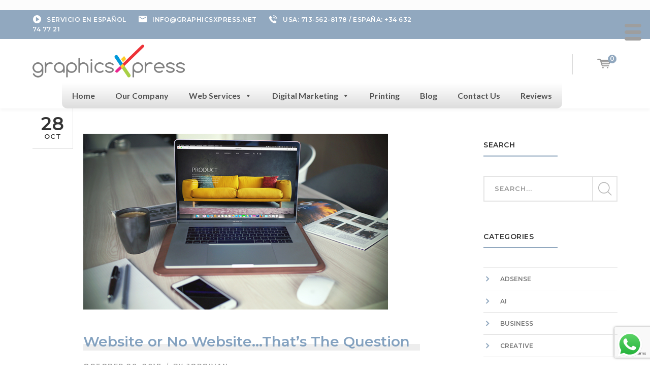

--- FILE ---
content_type: text/html; charset=UTF-8
request_url: https://graphicsxpress.net/tag/offline-promotion/
body_size: 122732
content:
<!DOCTYPE html>
<html lang="en-US" class="no-js">
<head>
	<meta charset="UTF-8">
	<meta name="viewport" content="width=device-width">
	<link rel="profile" href="https://gmpg.org/xfn/11">
	<link rel="pingback" href="https://graphicsxpress.net/xmlrpc.php">
	
	<meta name='robots' content='index, follow, max-image-preview:large, max-snippet:-1, max-video-preview:-1' />

	<!-- This site is optimized with the Yoast SEO plugin v25.6 - https://yoast.com/wordpress/plugins/seo/ -->
	<title>Offline Promotion Archives - Online Marketing and SEO Company in Houston, Texas</title>
	<link rel="canonical" href="https://graphicsxpress.net/tag/offline-promotion/" />
	<meta property="og:locale" content="en_US" />
	<meta property="og:type" content="article" />
	<meta property="og:title" content="Offline Promotion Archives - Online Marketing and SEO Company in Houston, Texas" />
	<meta property="og:url" content="https://graphicsxpress.net/tag/offline-promotion/" />
	<meta property="og:site_name" content="Online Marketing and SEO Company in Houston, Texas" />
	<meta name="twitter:card" content="summary_large_image" />
	<script type="application/ld+json" class="yoast-schema-graph">{"@context":"https://schema.org","@graph":[{"@type":"CollectionPage","@id":"https://graphicsxpress.net/tag/offline-promotion/","url":"https://graphicsxpress.net/tag/offline-promotion/","name":"Offline Promotion Archives - Online Marketing and SEO Company in Houston, Texas","isPartOf":{"@id":"https://graphicsxpress.net/#website"},"primaryImageOfPage":{"@id":"https://graphicsxpress.net/tag/offline-promotion/#primaryimage"},"image":{"@id":"https://graphicsxpress.net/tag/offline-promotion/#primaryimage"},"thumbnailUrl":"https://graphicsxpress.net/wp-content/uploads/2017/10/Sofa.jpg","breadcrumb":{"@id":"https://graphicsxpress.net/tag/offline-promotion/#breadcrumb"},"inLanguage":"en-US"},{"@type":"ImageObject","inLanguage":"en-US","@id":"https://graphicsxpress.net/tag/offline-promotion/#primaryimage","url":"https://graphicsxpress.net/wp-content/uploads/2017/10/Sofa.jpg","contentUrl":"https://graphicsxpress.net/wp-content/uploads/2017/10/Sofa.jpg","width":600,"height":347},{"@type":"BreadcrumbList","@id":"https://graphicsxpress.net/tag/offline-promotion/#breadcrumb","itemListElement":[{"@type":"ListItem","position":1,"name":"Home","item":"https://graphicsxpress.net/"},{"@type":"ListItem","position":2,"name":"Offline Promotion"}]},{"@type":"WebSite","@id":"https://graphicsxpress.net/#website","url":"https://graphicsxpress.net/","name":"Online Marketing and SEO Company in Houston, Texas","description":"Web Design, Hosting Services and Digital Marketing","potentialAction":[{"@type":"SearchAction","target":{"@type":"EntryPoint","urlTemplate":"https://graphicsxpress.net/?s={search_term_string}"},"query-input":{"@type":"PropertyValueSpecification","valueRequired":true,"valueName":"search_term_string"}}],"inLanguage":"en-US"}]}</script>
	<!-- / Yoast SEO plugin. -->


<link rel='dns-prefetch' href='//cdnjs.cloudflare.com' />
<link rel='dns-prefetch' href='//maps.googleapis.com' />
<link rel='dns-prefetch' href='//fonts.googleapis.com' />
<link rel="alternate" type="application/rss+xml" title="Online Marketing and SEO Company in Houston, Texas &raquo; Feed" href="https://graphicsxpress.net/feed/" />
<link rel="alternate" type="application/rss+xml" title="Online Marketing and SEO Company in Houston, Texas &raquo; Comments Feed" href="https://graphicsxpress.net/comments/feed/" />
<link rel="alternate" type="application/rss+xml" title="Online Marketing and SEO Company in Houston, Texas &raquo; Offline Promotion Tag Feed" href="https://graphicsxpress.net/tag/offline-promotion/feed/" />
<script type="text/javascript">
/* <![CDATA[ */
window._wpemojiSettings = {"baseUrl":"https:\/\/s.w.org\/images\/core\/emoji\/15.0.3\/72x72\/","ext":".png","svgUrl":"https:\/\/s.w.org\/images\/core\/emoji\/15.0.3\/svg\/","svgExt":".svg","source":{"concatemoji":"https:\/\/graphicsxpress.net\/wp-includes\/js\/wp-emoji-release.min.js?ver=6.6.4"}};
/*! This file is auto-generated */
!function(i,n){var o,s,e;function c(e){try{var t={supportTests:e,timestamp:(new Date).valueOf()};sessionStorage.setItem(o,JSON.stringify(t))}catch(e){}}function p(e,t,n){e.clearRect(0,0,e.canvas.width,e.canvas.height),e.fillText(t,0,0);var t=new Uint32Array(e.getImageData(0,0,e.canvas.width,e.canvas.height).data),r=(e.clearRect(0,0,e.canvas.width,e.canvas.height),e.fillText(n,0,0),new Uint32Array(e.getImageData(0,0,e.canvas.width,e.canvas.height).data));return t.every(function(e,t){return e===r[t]})}function u(e,t,n){switch(t){case"flag":return n(e,"\ud83c\udff3\ufe0f\u200d\u26a7\ufe0f","\ud83c\udff3\ufe0f\u200b\u26a7\ufe0f")?!1:!n(e,"\ud83c\uddfa\ud83c\uddf3","\ud83c\uddfa\u200b\ud83c\uddf3")&&!n(e,"\ud83c\udff4\udb40\udc67\udb40\udc62\udb40\udc65\udb40\udc6e\udb40\udc67\udb40\udc7f","\ud83c\udff4\u200b\udb40\udc67\u200b\udb40\udc62\u200b\udb40\udc65\u200b\udb40\udc6e\u200b\udb40\udc67\u200b\udb40\udc7f");case"emoji":return!n(e,"\ud83d\udc26\u200d\u2b1b","\ud83d\udc26\u200b\u2b1b")}return!1}function f(e,t,n){var r="undefined"!=typeof WorkerGlobalScope&&self instanceof WorkerGlobalScope?new OffscreenCanvas(300,150):i.createElement("canvas"),a=r.getContext("2d",{willReadFrequently:!0}),o=(a.textBaseline="top",a.font="600 32px Arial",{});return e.forEach(function(e){o[e]=t(a,e,n)}),o}function t(e){var t=i.createElement("script");t.src=e,t.defer=!0,i.head.appendChild(t)}"undefined"!=typeof Promise&&(o="wpEmojiSettingsSupports",s=["flag","emoji"],n.supports={everything:!0,everythingExceptFlag:!0},e=new Promise(function(e){i.addEventListener("DOMContentLoaded",e,{once:!0})}),new Promise(function(t){var n=function(){try{var e=JSON.parse(sessionStorage.getItem(o));if("object"==typeof e&&"number"==typeof e.timestamp&&(new Date).valueOf()<e.timestamp+604800&&"object"==typeof e.supportTests)return e.supportTests}catch(e){}return null}();if(!n){if("undefined"!=typeof Worker&&"undefined"!=typeof OffscreenCanvas&&"undefined"!=typeof URL&&URL.createObjectURL&&"undefined"!=typeof Blob)try{var e="postMessage("+f.toString()+"("+[JSON.stringify(s),u.toString(),p.toString()].join(",")+"));",r=new Blob([e],{type:"text/javascript"}),a=new Worker(URL.createObjectURL(r),{name:"wpTestEmojiSupports"});return void(a.onmessage=function(e){c(n=e.data),a.terminate(),t(n)})}catch(e){}c(n=f(s,u,p))}t(n)}).then(function(e){for(var t in e)n.supports[t]=e[t],n.supports.everything=n.supports.everything&&n.supports[t],"flag"!==t&&(n.supports.everythingExceptFlag=n.supports.everythingExceptFlag&&n.supports[t]);n.supports.everythingExceptFlag=n.supports.everythingExceptFlag&&!n.supports.flag,n.DOMReady=!1,n.readyCallback=function(){n.DOMReady=!0}}).then(function(){return e}).then(function(){var e;n.supports.everything||(n.readyCallback(),(e=n.source||{}).concatemoji?t(e.concatemoji):e.wpemoji&&e.twemoji&&(t(e.twemoji),t(e.wpemoji)))}))}((window,document),window._wpemojiSettings);
/* ]]> */
</script>
<link rel='stylesheet' id='extraicon-css' href='https://graphicsxpress.net/wp-content/plugins/wprt-addons//assets/content-icons.css?ver=6.6.4' type='text/css' media='all' />
<link rel='stylesheet' id='js_composer_front-css' href='https://graphicsxpress.net/wp-content/plugins/js_composer/assets/css/js_composer.min.css?ver=5.6' type='text/css' media='all' />
<link rel='stylesheet' id='dashicons-css' href='https://graphicsxpress.net/wp-includes/css/dashicons.min.css?ver=6.6.4' type='text/css' media='all' />
<link rel='stylesheet' id='post-views-counter-frontend-css' href='https://graphicsxpress.net/wp-content/plugins/post-views-counter/css/frontend.css?ver=1.7.3' type='text/css' media='all' />
<link rel='stylesheet' id='ht_ctc_main_css-css' href='https://graphicsxpress.net/wp-content/plugins/click-to-chat-for-whatsapp/new/inc/assets/css/main.css?ver=4.34' type='text/css' media='all' />
<style id='wp-emoji-styles-inline-css' type='text/css'>

	img.wp-smiley, img.emoji {
		display: inline !important;
		border: none !important;
		box-shadow: none !important;
		height: 1em !important;
		width: 1em !important;
		margin: 0 0.07em !important;
		vertical-align: -0.1em !important;
		background: none !important;
		padding: 0 !important;
	}
</style>
<link rel='stylesheet' id='wp-block-library-css' href='https://graphicsxpress.net/wp-includes/css/dist/block-library/style.min.css?ver=6.6.4' type='text/css' media='all' />
<style id='classic-theme-styles-inline-css' type='text/css'>
/*! This file is auto-generated */
.wp-block-button__link{color:#fff;background-color:#32373c;border-radius:9999px;box-shadow:none;text-decoration:none;padding:calc(.667em + 2px) calc(1.333em + 2px);font-size:1.125em}.wp-block-file__button{background:#32373c;color:#fff;text-decoration:none}
</style>
<style id='global-styles-inline-css' type='text/css'>
:root{--wp--preset--aspect-ratio--square: 1;--wp--preset--aspect-ratio--4-3: 4/3;--wp--preset--aspect-ratio--3-4: 3/4;--wp--preset--aspect-ratio--3-2: 3/2;--wp--preset--aspect-ratio--2-3: 2/3;--wp--preset--aspect-ratio--16-9: 16/9;--wp--preset--aspect-ratio--9-16: 9/16;--wp--preset--color--black: #000000;--wp--preset--color--cyan-bluish-gray: #abb8c3;--wp--preset--color--white: #ffffff;--wp--preset--color--pale-pink: #f78da7;--wp--preset--color--vivid-red: #cf2e2e;--wp--preset--color--luminous-vivid-orange: #ff6900;--wp--preset--color--luminous-vivid-amber: #fcb900;--wp--preset--color--light-green-cyan: #7bdcb5;--wp--preset--color--vivid-green-cyan: #00d084;--wp--preset--color--pale-cyan-blue: #8ed1fc;--wp--preset--color--vivid-cyan-blue: #0693e3;--wp--preset--color--vivid-purple: #9b51e0;--wp--preset--gradient--vivid-cyan-blue-to-vivid-purple: linear-gradient(135deg,rgba(6,147,227,1) 0%,rgb(155,81,224) 100%);--wp--preset--gradient--light-green-cyan-to-vivid-green-cyan: linear-gradient(135deg,rgb(122,220,180) 0%,rgb(0,208,130) 100%);--wp--preset--gradient--luminous-vivid-amber-to-luminous-vivid-orange: linear-gradient(135deg,rgba(252,185,0,1) 0%,rgba(255,105,0,1) 100%);--wp--preset--gradient--luminous-vivid-orange-to-vivid-red: linear-gradient(135deg,rgba(255,105,0,1) 0%,rgb(207,46,46) 100%);--wp--preset--gradient--very-light-gray-to-cyan-bluish-gray: linear-gradient(135deg,rgb(238,238,238) 0%,rgb(169,184,195) 100%);--wp--preset--gradient--cool-to-warm-spectrum: linear-gradient(135deg,rgb(74,234,220) 0%,rgb(151,120,209) 20%,rgb(207,42,186) 40%,rgb(238,44,130) 60%,rgb(251,105,98) 80%,rgb(254,248,76) 100%);--wp--preset--gradient--blush-light-purple: linear-gradient(135deg,rgb(255,206,236) 0%,rgb(152,150,240) 100%);--wp--preset--gradient--blush-bordeaux: linear-gradient(135deg,rgb(254,205,165) 0%,rgb(254,45,45) 50%,rgb(107,0,62) 100%);--wp--preset--gradient--luminous-dusk: linear-gradient(135deg,rgb(255,203,112) 0%,rgb(199,81,192) 50%,rgb(65,88,208) 100%);--wp--preset--gradient--pale-ocean: linear-gradient(135deg,rgb(255,245,203) 0%,rgb(182,227,212) 50%,rgb(51,167,181) 100%);--wp--preset--gradient--electric-grass: linear-gradient(135deg,rgb(202,248,128) 0%,rgb(113,206,126) 100%);--wp--preset--gradient--midnight: linear-gradient(135deg,rgb(2,3,129) 0%,rgb(40,116,252) 100%);--wp--preset--font-size--small: 13px;--wp--preset--font-size--medium: 20px;--wp--preset--font-size--large: 36px;--wp--preset--font-size--x-large: 42px;--wp--preset--spacing--20: 0.44rem;--wp--preset--spacing--30: 0.67rem;--wp--preset--spacing--40: 1rem;--wp--preset--spacing--50: 1.5rem;--wp--preset--spacing--60: 2.25rem;--wp--preset--spacing--70: 3.38rem;--wp--preset--spacing--80: 5.06rem;--wp--preset--shadow--natural: 6px 6px 9px rgba(0, 0, 0, 0.2);--wp--preset--shadow--deep: 12px 12px 50px rgba(0, 0, 0, 0.4);--wp--preset--shadow--sharp: 6px 6px 0px rgba(0, 0, 0, 0.2);--wp--preset--shadow--outlined: 6px 6px 0px -3px rgba(255, 255, 255, 1), 6px 6px rgba(0, 0, 0, 1);--wp--preset--shadow--crisp: 6px 6px 0px rgba(0, 0, 0, 1);}:where(.is-layout-flex){gap: 0.5em;}:where(.is-layout-grid){gap: 0.5em;}body .is-layout-flex{display: flex;}.is-layout-flex{flex-wrap: wrap;align-items: center;}.is-layout-flex > :is(*, div){margin: 0;}body .is-layout-grid{display: grid;}.is-layout-grid > :is(*, div){margin: 0;}:where(.wp-block-columns.is-layout-flex){gap: 2em;}:where(.wp-block-columns.is-layout-grid){gap: 2em;}:where(.wp-block-post-template.is-layout-flex){gap: 1.25em;}:where(.wp-block-post-template.is-layout-grid){gap: 1.25em;}.has-black-color{color: var(--wp--preset--color--black) !important;}.has-cyan-bluish-gray-color{color: var(--wp--preset--color--cyan-bluish-gray) !important;}.has-white-color{color: var(--wp--preset--color--white) !important;}.has-pale-pink-color{color: var(--wp--preset--color--pale-pink) !important;}.has-vivid-red-color{color: var(--wp--preset--color--vivid-red) !important;}.has-luminous-vivid-orange-color{color: var(--wp--preset--color--luminous-vivid-orange) !important;}.has-luminous-vivid-amber-color{color: var(--wp--preset--color--luminous-vivid-amber) !important;}.has-light-green-cyan-color{color: var(--wp--preset--color--light-green-cyan) !important;}.has-vivid-green-cyan-color{color: var(--wp--preset--color--vivid-green-cyan) !important;}.has-pale-cyan-blue-color{color: var(--wp--preset--color--pale-cyan-blue) !important;}.has-vivid-cyan-blue-color{color: var(--wp--preset--color--vivid-cyan-blue) !important;}.has-vivid-purple-color{color: var(--wp--preset--color--vivid-purple) !important;}.has-black-background-color{background-color: var(--wp--preset--color--black) !important;}.has-cyan-bluish-gray-background-color{background-color: var(--wp--preset--color--cyan-bluish-gray) !important;}.has-white-background-color{background-color: var(--wp--preset--color--white) !important;}.has-pale-pink-background-color{background-color: var(--wp--preset--color--pale-pink) !important;}.has-vivid-red-background-color{background-color: var(--wp--preset--color--vivid-red) !important;}.has-luminous-vivid-orange-background-color{background-color: var(--wp--preset--color--luminous-vivid-orange) !important;}.has-luminous-vivid-amber-background-color{background-color: var(--wp--preset--color--luminous-vivid-amber) !important;}.has-light-green-cyan-background-color{background-color: var(--wp--preset--color--light-green-cyan) !important;}.has-vivid-green-cyan-background-color{background-color: var(--wp--preset--color--vivid-green-cyan) !important;}.has-pale-cyan-blue-background-color{background-color: var(--wp--preset--color--pale-cyan-blue) !important;}.has-vivid-cyan-blue-background-color{background-color: var(--wp--preset--color--vivid-cyan-blue) !important;}.has-vivid-purple-background-color{background-color: var(--wp--preset--color--vivid-purple) !important;}.has-black-border-color{border-color: var(--wp--preset--color--black) !important;}.has-cyan-bluish-gray-border-color{border-color: var(--wp--preset--color--cyan-bluish-gray) !important;}.has-white-border-color{border-color: var(--wp--preset--color--white) !important;}.has-pale-pink-border-color{border-color: var(--wp--preset--color--pale-pink) !important;}.has-vivid-red-border-color{border-color: var(--wp--preset--color--vivid-red) !important;}.has-luminous-vivid-orange-border-color{border-color: var(--wp--preset--color--luminous-vivid-orange) !important;}.has-luminous-vivid-amber-border-color{border-color: var(--wp--preset--color--luminous-vivid-amber) !important;}.has-light-green-cyan-border-color{border-color: var(--wp--preset--color--light-green-cyan) !important;}.has-vivid-green-cyan-border-color{border-color: var(--wp--preset--color--vivid-green-cyan) !important;}.has-pale-cyan-blue-border-color{border-color: var(--wp--preset--color--pale-cyan-blue) !important;}.has-vivid-cyan-blue-border-color{border-color: var(--wp--preset--color--vivid-cyan-blue) !important;}.has-vivid-purple-border-color{border-color: var(--wp--preset--color--vivid-purple) !important;}.has-vivid-cyan-blue-to-vivid-purple-gradient-background{background: var(--wp--preset--gradient--vivid-cyan-blue-to-vivid-purple) !important;}.has-light-green-cyan-to-vivid-green-cyan-gradient-background{background: var(--wp--preset--gradient--light-green-cyan-to-vivid-green-cyan) !important;}.has-luminous-vivid-amber-to-luminous-vivid-orange-gradient-background{background: var(--wp--preset--gradient--luminous-vivid-amber-to-luminous-vivid-orange) !important;}.has-luminous-vivid-orange-to-vivid-red-gradient-background{background: var(--wp--preset--gradient--luminous-vivid-orange-to-vivid-red) !important;}.has-very-light-gray-to-cyan-bluish-gray-gradient-background{background: var(--wp--preset--gradient--very-light-gray-to-cyan-bluish-gray) !important;}.has-cool-to-warm-spectrum-gradient-background{background: var(--wp--preset--gradient--cool-to-warm-spectrum) !important;}.has-blush-light-purple-gradient-background{background: var(--wp--preset--gradient--blush-light-purple) !important;}.has-blush-bordeaux-gradient-background{background: var(--wp--preset--gradient--blush-bordeaux) !important;}.has-luminous-dusk-gradient-background{background: var(--wp--preset--gradient--luminous-dusk) !important;}.has-pale-ocean-gradient-background{background: var(--wp--preset--gradient--pale-ocean) !important;}.has-electric-grass-gradient-background{background: var(--wp--preset--gradient--electric-grass) !important;}.has-midnight-gradient-background{background: var(--wp--preset--gradient--midnight) !important;}.has-small-font-size{font-size: var(--wp--preset--font-size--small) !important;}.has-medium-font-size{font-size: var(--wp--preset--font-size--medium) !important;}.has-large-font-size{font-size: var(--wp--preset--font-size--large) !important;}.has-x-large-font-size{font-size: var(--wp--preset--font-size--x-large) !important;}
:where(.wp-block-post-template.is-layout-flex){gap: 1.25em;}:where(.wp-block-post-template.is-layout-grid){gap: 1.25em;}
:where(.wp-block-columns.is-layout-flex){gap: 2em;}:where(.wp-block-columns.is-layout-grid){gap: 2em;}
:root :where(.wp-block-pullquote){font-size: 1.5em;line-height: 1.6;}
</style>
<link rel='stylesheet' id='contact-form-7-css' href='https://graphicsxpress.net/wp-content/plugins/contact-form-7/includes/css/styles.css?ver=6.0.6' type='text/css' media='all' />
<link rel='stylesheet' id='menu-image-css' href='https://graphicsxpress.net/wp-content/plugins/menu-image/includes/css/menu-image.css?ver=3.13' type='text/css' media='all' />
<link rel='stylesheet' id='rs-plugin-settings-css' href='https://graphicsxpress.net/wp-content/plugins/revslider/public/assets/css/settings.css?ver=5.4.8.1' type='text/css' media='all' />
<style id='rs-plugin-settings-inline-css' type='text/css'>
#rs-demo-id {}
</style>
<style id='woocommerce-inline-inline-css' type='text/css'>
.woocommerce form .form-row .required { visibility: visible; }
</style>
<link rel='stylesheet' id='wrcptfront-css' href='https://graphicsxpress.net/wp-content/plugins/wrc-pricing-tables/assets/css/wrcpt-front.css?ver=2.5' type='text/css' media='all' />
<link rel='stylesheet' id='googleFonts-css' href='//fonts.googleapis.com/css2?family=Roboto%3Awght%40400%3B700&#038;display=swap&#038;ver=2.5' type='text/css' media='all' />
<link rel='stylesheet' id='wpml-legacy-horizontal-list-0-css' href='https://graphicsxpress.net/wp-content/plugins/sitepress-multilingual-cms/templates/language-switchers/legacy-list-horizontal/style.min.css?ver=1' type='text/css' media='all' />
<style id='wpml-legacy-horizontal-list-0-inline-css' type='text/css'>
.wpml-ls-sidebars-mega-menu{background-color:#000000;}
.wpml-ls-statics-footer{background-color:#000000;}.wpml-ls-statics-footer a, .wpml-ls-statics-footer .wpml-ls-sub-menu a, .wpml-ls-statics-footer .wpml-ls-sub-menu a:link, .wpml-ls-statics-footer li:not(.wpml-ls-current-language) .wpml-ls-link, .wpml-ls-statics-footer li:not(.wpml-ls-current-language) .wpml-ls-link:link {color:#444444;background-color:#e8e8e8;}.wpml-ls-statics-footer .wpml-ls-sub-menu a:hover,.wpml-ls-statics-footer .wpml-ls-sub-menu a:focus, .wpml-ls-statics-footer .wpml-ls-sub-menu a:link:hover, .wpml-ls-statics-footer .wpml-ls-sub-menu a:link:focus {color:#000000;background-color:#eeeeee;}.wpml-ls-statics-footer .wpml-ls-current-language > a {color:#444444;background-color:#c4c4c4;}.wpml-ls-statics-footer .wpml-ls-current-language:hover>a, .wpml-ls-statics-footer .wpml-ls-current-language>a:focus {color:#000000;background-color:#eeeeee;}
</style>
<link rel='stylesheet' id='wpml-menu-item-0-css' href='https://graphicsxpress.net/wp-content/plugins/sitepress-multilingual-cms/templates/language-switchers/menu-item/style.min.css?ver=1' type='text/css' media='all' />
<link rel='stylesheet' id='megamenu-css' href='https://graphicsxpress.net/wp-content/uploads/maxmegamenu/style_en.css?ver=e33268' type='text/css' media='all' />
<link rel='stylesheet' id='cms-navigation-style-base-css' href='https://graphicsxpress.net/wp-content/plugins/wpml-cms-nav/res/css/cms-navigation-base.css?ver=1.5.6' type='text/css' media='screen' />
<link rel='stylesheet' id='cms-navigation-style-css' href='https://graphicsxpress.net/wp-content/plugins/wpml-cms-nav/res/css/cms-navigation.css?ver=1.5.6' type='text/css' media='screen' />
<link rel='stylesheet' id='photoswipe-css-css' href='https://cdnjs.cloudflare.com/ajax/libs/photoswipe/5.3.6/photoswipe.min.css?ver=5.3.6' type='text/css' media='all' />
<link rel='stylesheet' id='photoswipe-css' href='https://graphicsxpress.net/wp-content/plugins/woocommerce/assets/css/photoswipe/photoswipe.min.css?ver=9.8.6' type='text/css' media='all' />
<link rel='stylesheet' id='photoswipe-default-skin-css' href='https://graphicsxpress.net/wp-content/plugins/woocommerce/assets/css/photoswipe/default-skin/default-skin.min.css?ver=9.8.6' type='text/css' media='all' />
<link rel='stylesheet' id='brands-styles-css' href='https://graphicsxpress.net/wp-content/plugins/woocommerce/assets/css/brands.css?ver=9.8.6' type='text/css' media='all' />
<link rel='stylesheet' id='weberium-google-font-lato-css' href='//fonts.googleapis.com/css?family=Lato%3A100%2C200%2C300%2C400%2C500%2C600%2C700%2C800%2C900100italic%2C200italic%2C300italic%2C400italic%2C500italic%2C600italic%2C700italic%2C800italic%2C900italic&#038;subset=latin&#038;ver=6.6.4' type='text/css' media='all' />
<link rel='stylesheet' id='weberium-google-font-montserrat-css' href='//fonts.googleapis.com/css?family=Montserrat%3A100%2C200%2C300%2C400%2C500%2C600%2C700%2C800%2C900100italic%2C200italic%2C300italic%2C400italic%2C500italic%2C600italic%2C700italic%2C800italic%2C900italic&#038;subset=latin&#038;ver=6.6.4' type='text/css' media='all' />
<link rel='stylesheet' id='weberium-theme-style-css' href='https://graphicsxpress.net/wp-content/themes/weberium/style.css?ver=1.0.0' type='text/css' media='all' />
<link rel='stylesheet' id='weberium-visual-composer-css' href='https://graphicsxpress.net/wp-content/themes/weberium/assets/css/visual-composer.css?ver=1.0.0' type='text/css' media='all' />
<link rel='stylesheet' id='animate-css' href='https://graphicsxpress.net/wp-content/themes/weberium/assets/css/animate.css?ver=3.5.2' type='text/css' media='all' />
<link rel='stylesheet' id='animsition-css' href='https://graphicsxpress.net/wp-content/themes/weberium/assets/css/animsition.css?ver=4.0.1' type='text/css' media='all' />
<link rel='stylesheet' id='fontawesome-css' href='https://graphicsxpress.net/wp-content/themes/weberium/assets/css/fontawesome.css?ver=4.7.0' type='text/css' media='all' />
<link rel='stylesheet' id='slick-css' href='https://graphicsxpress.net/wp-content/themes/weberium/assets/css/slick.css?ver=1.6.0' type='text/css' media='all' />
<link rel='stylesheet' id='woocommerce-css' href='https://graphicsxpress.net/wp-content/themes/weberium/assets/css/woocommerce.css?ver=1.0.0' type='text/css' media='all' />
<link rel='stylesheet' id='weberium-theme-icons-css' href='https://graphicsxpress.net/wp-content/themes/weberium/assets/css/theme-icons.css?ver=1.0.0' type='text/css' media='all' />
<link rel='stylesheet' id='mm-compiled-options-mobmenu-css' href='https://graphicsxpress.net/wp-content/uploads/dynamic-mobmenu.css?ver=2.8.8-246' type='text/css' media='all' />
<link rel='stylesheet' id='mm-google-webfont-alegreya-css' href='//fonts.googleapis.com/css?family=Alegreya%3Ainherit%2C100%2C400&#038;subset=latin%2Clatin-ext&#038;ver=6.6.4' type='text/css' media='all' />
<link rel='stylesheet' id='mm-google-webfont-montserrat-css' href='//fonts.googleapis.com/css?family=Montserrat%3Ainherit%2C400&#038;subset=latin%2Clatin-ext&#038;ver=6.6.4' type='text/css' media='all' />
<link rel='stylesheet' id='cssmobmenu-icons-css' href='https://graphicsxpress.net/wp-content/plugins/mobile-menu/includes/css/mobmenu-icons.css?ver=6.6.4' type='text/css' media='all' />
<link rel='stylesheet' id='cssmobmenu-css' href='https://graphicsxpress.net/wp-content/plugins/mobile-menu/includes/css/mobmenu.css?ver=2.8.8' type='text/css' media='all' />
<link rel='stylesheet' id='weberium-flexslider-css' href='https://graphicsxpress.net/wp-content/plugins/wprt-addons/assets/flexslider.css?ver=2.3.6' type='text/css' media='all' />
<link rel='stylesheet' id='weberium-owlcarousel-css' href='https://graphicsxpress.net/wp-content/plugins/wprt-addons/assets/owl.carousel.css?ver=2.2.1' type='text/css' media='all' />
<link rel='stylesheet' id='weberium-cubeportfolio-css' href='https://graphicsxpress.net/wp-content/plugins/wprt-addons/assets/cubeportfolio.min.css?ver=3.4.0' type='text/css' media='all' />
<link rel='stylesheet' id='weberium-magnificpopup-css' href='https://graphicsxpress.net/wp-content/plugins/wprt-addons/assets/magnific.popup.css?ver=1.0.0' type='text/css' media='all' />
<link rel='stylesheet' id='weberium-vegas-css' href='https://graphicsxpress.net/wp-content/plugins/wprt-addons/assets/vegas.css?ver=2.3.1' type='text/css' media='all' />
<link rel='stylesheet' id='weberium-ytplayer-css' href='https://graphicsxpress.net/wp-content/plugins/wprt-addons/assets/ytplayer.css?ver=3.0.2' type='text/css' media='all' />
<link rel='stylesheet' id='weberium-shortcode-css' href='https://graphicsxpress.net/wp-content/plugins/wprt-addons/assets/shortcodes.css?ver=1.0' type='text/css' media='all' />
<script type="text/javascript" src="https://graphicsxpress.net/wp-includes/js/jquery/jquery.min.js?ver=3.7.1" id="jquery-core-js"></script>
<script type="text/javascript" src="https://graphicsxpress.net/wp-includes/js/jquery/jquery-migrate.min.js?ver=3.4.1" id="jquery-migrate-js"></script>
<script type="text/javascript" src="https://graphicsxpress.net/wp-content/plugins/revslider/public/assets/js/jquery.themepunch.tools.min.js?ver=5.4.8.1" id="tp-tools-js"></script>
<script type="text/javascript" src="https://graphicsxpress.net/wp-content/plugins/revslider/public/assets/js/jquery.themepunch.revolution.min.js?ver=5.4.8.1" id="revmin-js"></script>
<script type="text/javascript" src="https://graphicsxpress.net/wp-content/plugins/woocommerce/assets/js/jquery-blockui/jquery.blockUI.min.js?ver=2.7.0-wc.9.8.6" id="jquery-blockui-js" data-wp-strategy="defer"></script>
<script type="text/javascript" src="https://graphicsxpress.net/wp-content/plugins/woocommerce/assets/js/js-cookie/js.cookie.min.js?ver=2.1.4-wc.9.8.6" id="js-cookie-js" defer="defer" data-wp-strategy="defer"></script>
<script type="text/javascript" id="woocommerce-js-extra">
/* <![CDATA[ */
var woocommerce_params = {"ajax_url":"\/wp-admin\/admin-ajax.php","wc_ajax_url":"\/?wc-ajax=%%endpoint%%","i18n_password_show":"Show password","i18n_password_hide":"Hide password"};
/* ]]> */
</script>
<script type="text/javascript" src="https://graphicsxpress.net/wp-content/plugins/woocommerce/assets/js/frontend/woocommerce.min.js?ver=9.8.6" id="woocommerce-js" defer="defer" data-wp-strategy="defer"></script>
<script type="text/javascript" id="wc-add-to-cart-js-extra">
/* <![CDATA[ */
var wc_add_to_cart_params = {"ajax_url":"\/wp-admin\/admin-ajax.php","wc_ajax_url":"\/?wc-ajax=%%endpoint%%","i18n_view_cart":"View cart","cart_url":"https:\/\/graphicsxpress.net\/cart\/","is_cart":"","cart_redirect_after_add":"yes"};
/* ]]> */
</script>
<script type="text/javascript" src="https://graphicsxpress.net/wp-content/plugins/woocommerce/assets/js/frontend/add-to-cart.min.js?ver=9.8.6" id="wc-add-to-cart-js" data-wp-strategy="defer"></script>
<script type="text/javascript" src="https://graphicsxpress.net/wp-content/plugins/js_composer/assets/js/vendors/woocommerce-add-to-cart.js?ver=5.6" id="vc_woocommerce-add-to-cart-js-js"></script>
<script type="text/javascript" src="https://graphicsxpress.net/wp-content/plugins/mobile-menu/includes/js/mobmenu.js?ver=2.8.8" id="mobmenujs-js"></script>
<script type="text/javascript" src="https://maps.googleapis.com/maps/api/js?ver=v3" id="google-maps-api-js"></script>
<link rel="https://api.w.org/" href="https://graphicsxpress.net/wp-json/" /><link rel="alternate" title="JSON" type="application/json" href="https://graphicsxpress.net/wp-json/wp/v2/tags/95" /><link rel="EditURI" type="application/rsd+xml" title="RSD" href="https://graphicsxpress.net/xmlrpc.php?rsd" />
<meta name="generator" content="WordPress 6.6.4" />
<meta name="generator" content="WooCommerce 9.8.6" />
<meta name="generator" content="WPML ver:4.8.6 stt:1,2;" />
<script async src="https://pagead2.googlesyndication.com/pagead/js/adsbygoogle.js?client=ca-pub-7387364220366833"
     crossorigin="anonymous"></script>





<meta name="facebook-domain-verification" content="3rbom0jzqe342b9g7cxwjoqif8xgiz" />


<script async src="https://pagead2.googlesyndication.com/pagead/js/adsbygoogle.js?client=ca-pub-7387364220366833"
     crossorigin="anonymous"></script>


<script async defer src="//assets.pinterest.com/js/pinit.js"></script>



<!-- Facebook Pixel Code --><script>!function(f,b,e,v,n,t,s){if(f.fbq)return;n=f.fbq=function(){n.callMethod?n.callMethod.apply(n,arguments):n.queue.push(arguments)};if(!f._fbq)f._fbq=n;n.push=n;n.loaded=!0;n.version='2.0';n.queue=[];t=b.createElement(e);t.async=!0;t.src=v;s=b.getElementsByTagName(e)[0];s.parentNode.insertBefore(t,s)}(window,document,'script','https://connect.facebook.net/en_US/fbevents.js'); fbq('init', '329759518651739'); fbq('track', 'PageView');</script><noscript> <img height="1" width="1" src="https://www.facebook.com/tr?id=329759518651739&ev=PageView&noscript=1"/></noscript><!-- End Facebook Pixel Code -->




<meta name="ti-site-data" content="[base64]" /><meta name="viewport" content="width=device-width, initial-scale=1, maximum-scale=1"><link rel="shortcut icon" href="https://graphicsxpress.net/wp-content/uploads/icono-avatar.png" type="image/x-icon">	<noscript><style>.woocommerce-product-gallery{ opacity: 1 !important; }</style></noscript>
	<meta name="generator" content="Powered by WPBakery Page Builder - drag and drop page builder for WordPress."/>
<!--[if lte IE 9]><link rel="stylesheet" type="text/css" href="https://graphicsxpress.net/wp-content/plugins/js_composer/assets/css/vc_lte_ie9.min.css" media="screen"><![endif]--><script id='nitro-telemetry-meta' nitro-exclude>window.NPTelemetryMetadata={missReason: (!window.NITROPACK_STATE ? 'cache not found' : 'hit'),pageType: 'post_tag',isEligibleForOptimization: true,}</script><script id='nitro-generic' nitro-exclude>(()=>{window.NitroPack=window.NitroPack||{coreVersion:"na",isCounted:!1};let e=document.createElement("script");if(e.src="https://nitroscripts.com/kxKWBshGofMsiyFCisXNvCvlLIhGOXhz",e.async=!0,e.id="nitro-script",document.head.appendChild(e),!window.NitroPack.isCounted){window.NitroPack.isCounted=!0;let t=()=>{navigator.sendBeacon("https://to.getnitropack.com/p",JSON.stringify({siteId:"kxKWBshGofMsiyFCisXNvCvlLIhGOXhz",url:window.location.href,isOptimized:!!window.IS_NITROPACK,coreVersion:"na",missReason:window.NPTelemetryMetadata?.missReason||"",pageType:window.NPTelemetryMetadata?.pageType||"",isEligibleForOptimization:!!window.NPTelemetryMetadata?.isEligibleForOptimization}))};(()=>{let e=()=>new Promise(e=>{"complete"===document.readyState?e():window.addEventListener("load",e)}),i=()=>new Promise(e=>{document.prerendering?document.addEventListener("prerenderingchange",e,{once:!0}):e()}),a=async()=>{await i(),await e(),t()};a()})(),window.addEventListener("pageshow",e=>{if(e.persisted){let i=document.prerendering||self.performance?.getEntriesByType?.("navigation")[0]?.activationStart>0;"visible"!==document.visibilityState||i||t()}})}})();</script><meta name="generator" content="Powered by Slider Revolution 5.4.8.1 - responsive, Mobile-Friendly Slider Plugin for WordPress with comfortable drag and drop interface." />
<script type="text/javascript">function setREVStartSize(e){									
						try{ e.c=jQuery(e.c);var i=jQuery(window).width(),t=9999,r=0,n=0,l=0,f=0,s=0,h=0;
							if(e.responsiveLevels&&(jQuery.each(e.responsiveLevels,function(e,f){f>i&&(t=r=f,l=e),i>f&&f>r&&(r=f,n=e)}),t>r&&(l=n)),f=e.gridheight[l]||e.gridheight[0]||e.gridheight,s=e.gridwidth[l]||e.gridwidth[0]||e.gridwidth,h=i/s,h=h>1?1:h,f=Math.round(h*f),"fullscreen"==e.sliderLayout){var u=(e.c.width(),jQuery(window).height());if(void 0!=e.fullScreenOffsetContainer){var c=e.fullScreenOffsetContainer.split(",");if (c) jQuery.each(c,function(e,i){u=jQuery(i).length>0?u-jQuery(i).outerHeight(!0):u}),e.fullScreenOffset.split("%").length>1&&void 0!=e.fullScreenOffset&&e.fullScreenOffset.length>0?u-=jQuery(window).height()*parseInt(e.fullScreenOffset,0)/100:void 0!=e.fullScreenOffset&&e.fullScreenOffset.length>0&&(u-=parseInt(e.fullScreenOffset,0))}f=u}else void 0!=e.minHeight&&f<e.minHeight&&(f=e.minHeight);e.c.closest(".rev_slider_wrapper").css({height:f})					
						}catch(d){console.log("Failure at Presize of Slider:"+d)}						
					};</script>
<noscript><style type="text/css"> .wpb_animate_when_almost_visible { opacity: 1; }</style></noscript><style type="text/css">/** Mega Menu CSS: fs **/</style>
</head>

<body data-rsssl=1 class=" top-bar-style-3 sidebar-right site-layout-full-width header-style-1 cur-menu-4 menu-has-cart blog-has-date wpb-js-composer js-comp-ver-5.6 vc_responsive mob-menu-slideout-over modula-best-grid-gallery">
<div id="wrapper" style="">
    <div id="page" class="clearfix ">
    	<div id="site-header-wrap">
			<!-- Top Bar -->
		    
<div id="top-bar">
    <div id="top-bar-inner" class="weberium-container">
        <div class="top-bar-inner-wrap">
            
<div class="top-bar-left">
            <span class="welcome content">
            Servicio en Español        </span>
            <span class="email content">
            info@graphicsxpress.net        </span>
            <span class="phone content">
            USA: 713-562-8178   /   España: +34 632 74 77 21         </span>
    </div><!-- /.top-bar-left -->


<div class="top-bar-right">
    <div class="languages-switcher">                <a class="active" href="https://graphicsxpress.net/tag/offline-promotion/">
                    English                </a>
            </div>
    <div class="top-bar-menu-wrap">
        <div class="inner">
                </div>
    </div><!-- /.top-bar-menu -->

    </div><!-- /.top-bar-right -->        </div>
    </div>
</div><!-- /#top-bar -->
			<!-- Header -->
			<header id="site-header">
	            <div id="site-header-inner" class="weberium-container">
	            	<div class="wrap-inner">
				        
<div id="site-logo" class="clearfix">
	<div id="site-logo-inner">
					<a href="https://graphicsxpress.net/" title="Online Marketing and SEO Company in Houston, Texas" rel="home" class="main-logo"><img src="https://graphicsxpress.net/wp-content/uploads/2019/02/logo2.png" width=300 alt="Online Marketing and SEO Company in Houston, Texas"  data-retina=https://graphicsxpress.net/wp-content/uploads/2019/02/logo2.png /></a>
			</div>
</div><!-- #site-logo -->

<div class="mobile-button"><span></span></div><!-- //mobile menu button -->
<div class="cart-search-wrap">        <div class="nav-top-cart-wrapper">
            <a class="nav-cart-trigger" href="https://graphicsxpress.net/cart/">
            	<span class="cart-icon nz-shop">
                                    <span class="shopping-cart-items-count">0</span>
                                </span>
            </a>

            <div class="nav-shop-cart">
                <div class="widget_shopping_cart_content">
                    

	<p class="woocommerce-mini-cart__empty-message">No products in the cart.</p>


                </div>
            </div>
        </div><!-- /.nav-top-cart-wrapper -->
	</div>
<nav id="main-nav" class="main-nav">
	<div id="mega-menu-wrap-primary" class="mega-menu-wrap"><div class="mega-menu-toggle"><div class="mega-toggle-blocks-left"></div><div class="mega-toggle-blocks-center"></div><div class="mega-toggle-blocks-right"><div class='mega-toggle-block mega-menu-toggle-animated-block mega-toggle-block-0' id='mega-toggle-block-0'><button aria-label="Toggle Menu" class="mega-toggle-animated mega-toggle-animated-slider" type="button" aria-expanded="false">
                  <span class="mega-toggle-animated-box">
                    <span class="mega-toggle-animated-inner"></span>
                  </span>
                </button></div></div></div><ul id="mega-menu-primary" class="mega-menu max-mega-menu mega-menu-horizontal mega-no-js" data-event="hover_intent" data-effect="fade_up" data-effect-speed="200" data-effect-mobile="disabled" data-effect-speed-mobile="0" data-mobile-force-width="false" data-second-click="go" data-document-click="collapse" data-vertical-behaviour="standard" data-breakpoint="500" data-unbind="true" data-mobile-state="collapse_all" data-mobile-direction="vertical" data-hover-intent-timeout="300" data-hover-intent-interval="100"><li class="mega-menu-item mega-menu-item-type-post_type mega-menu-item-object-page mega-menu-item-home mega-align-bottom-left mega-menu-flyout mega-menu-item-4365" id="mega-menu-item-4365"><a class="mega-menu-link" href="https://graphicsxpress.net/" tabindex="0">Home</a></li><li class="mega-menu-item mega-menu-item-type-post_type mega-menu-item-object-page mega-align-bottom-left mega-menu-flyout mega-menu-item-4168" id="mega-menu-item-4168"><a class="mega-menu-link" href="https://graphicsxpress.net/about-us/" tabindex="0">Our Company</a></li><li class="mega-menu-item mega-menu-item-type-custom mega-menu-item-object-custom mega-menu-item-has-children mega-menu-megamenu mega-align-bottom-left mega-menu-megamenu mega-menu-item-4483" id="mega-menu-item-4483"><a class="mega-menu-link" aria-expanded="false" tabindex="0">Web Services<span class="mega-indicator" aria-hidden="true"></span></a>
<ul class="mega-sub-menu">
<li class="mega-menu-item mega-menu-item-type-post_type mega-menu-item-object-page mega-menu-column-standard mega-menu-columns-2-of-6 mega-menu-item-11048" style="--columns:6; --span:2" id="mega-menu-item-11048"><a class="menu-image-title-after menu-image-not-hovered mega-menu-link" href="https://graphicsxpress.net/affordable-web-design-houston/"><img width="400" height="200" src="https://graphicsxpress.net/wp-content/uploads/w2c.jpg" class="menu-image menu-image-title-after" alt="" decoding="async" fetchpriority="high" /><span class="menu-image-title-after menu-image-title">Web Design</span></a></li><li class="mega-menu-item mega-menu-item-type-post_type mega-menu-item-object-page mega-menu-column-standard mega-menu-columns-2-of-6 mega-menu-item-3909" style="--columns:6; --span:2" id="mega-menu-item-3909"><a class="menu-image-title-after menu-image-not-hovered mega-menu-link" href="https://graphicsxpress.net/shopping-cart/"><img width="400" height="200" src="https://graphicsxpress.net/wp-content/uploads/w2a.jpg" class="menu-image menu-image-title-after" alt="" decoding="async" /><span class="menu-image-title-after menu-image-title">E-Commerce | Shopping Cart</span></a></li><li class="mega-menu-item mega-menu-item-type-post_type mega-menu-item-object-page mega-menu-column-standard mega-menu-columns-2-of-6 mega-menu-item-11143" style="--columns:6; --span:2" id="mega-menu-item-11143"><a class="menu-image-title-after menu-image-not-hovered mega-menu-link" href="https://graphicsxpress.net/web-maintenance-plans/"><img width="400" height="200" src="https://graphicsxpress.net/wp-content/uploads/w2b.jpg" class="menu-image menu-image-title-after" alt="" decoding="async" /><span class="menu-image-title-after menu-image-title">Website Maintenance and Updates</span></a></li><li class="mega-menu-item mega-menu-item-type-post_type mega-menu-item-object-page mega-menu-column-standard mega-menu-columns-2-of-6 mega-menu-clear mega-menu-item-11125" style="--columns:6; --span:2" id="mega-menu-item-11125"><a class="menu-image-title-below menu-image-not-hovered mega-menu-link" href="https://graphicsxpress.net/website-optimization/"><img width="290" height="145" src="https://graphicsxpress.net/wp-content/uploads/seo2.jpg" class="menu-image menu-image-title-below" alt="" decoding="async" /><span class="menu-image-title-below menu-image-title">Website Optimization (SEO)</span></a></li><li class="mega-menu-item mega-menu-item-type-post_type mega-menu-item-object-page mega-menu-column-standard mega-menu-columns-2-of-6 mega-menu-item-11498" style="--columns:6; --span:2" id="mega-menu-item-11498"><a class="menu-image-title-below menu-image-not-hovered mega-menu-link" href="https://graphicsxpress.net/shopify-squarespace-management/"><img width="290" height="145" src="https://graphicsxpress.net/wp-content/uploads/shopify2.jpg" class="menu-image menu-image-title-below" alt="" decoding="async" /><span class="menu-image-title-below menu-image-title">Shopify & SquareSpace</span></a></li><li class="mega-menu-item mega-menu-item-type-post_type mega-menu-item-object-page mega-menu-column-standard mega-menu-columns-2-of-6 mega-menu-item-11497" style="--columns:6; --span:2" id="mega-menu-item-11497"><a class="menu-image-title-below menu-image-not-hovered mega-menu-link" href="https://graphicsxpress.net/amazon-reseller-store-design/"><img width="290" height="145" src="https://graphicsxpress.net/wp-content/uploads/amazon-reseller-manejo.jpg" class="menu-image menu-image-title-below" alt="" decoding="async" /><span class="menu-image-title-below menu-image-title">Amazon Reseller Store</span></a></li></ul>
</li><li class="mega-menu-item mega-menu-item-type-custom mega-menu-item-object-custom mega-menu-item-has-children mega-menu-megamenu mega-menu-grid mega-align-bottom-left mega-menu-grid mega-menu-item-4484" id="mega-menu-item-4484"><a class="mega-menu-link" aria-expanded="false" tabindex="0">Digital Marketing<span class="mega-indicator" aria-hidden="true"></span></a>
<ul class="mega-sub-menu" role='presentation'>
<li class="mega-menu-row" id="mega-menu-4484-0">
	<ul class="mega-sub-menu" style='--columns:12' role='presentation'>
<li class="mega-menu-column mega-menu-columns-4-of-12" style="--columns:12; --span:4" id="mega-menu-4484-0-0">
		<ul class="mega-sub-menu">
<li class="mega-menu-item mega-menu-item-type-custom mega-menu-item-object-custom mega-menu-item-has-children mega-menu-item-11030" id="mega-menu-item-11030"><a class="menu-image-title-after menu-image-not-hovered mega-menu-link" href="#"><img width="400" height="200" src="https://graphicsxpress.net/wp-content/uploads/sm1.jpg" class="menu-image menu-image-title-after" alt="" decoding="async" /><span class="menu-image-title-after menu-image-title">Organic Marketing Campaigns</span><span class="mega-indicator" aria-hidden="true"></span></a>
			<ul class="mega-sub-menu">
<li class="mega-menu-item mega-menu-item-type-post_type mega-menu-item-object-page mega-has-icon mega-icon-left mega-menu-item-3839" id="mega-menu-item-3839"><a class="dashicons-arrow-right-alt2 mega-menu-link" href="https://graphicsxpress.net/digital-marketing/">Digital Marketing</a></li><li class="mega-menu-item mega-menu-item-type-post_type mega-menu-item-object-page mega-has-icon mega-icon-left mega-menu-item-6885" id="mega-menu-item-6885"><a class="dashicons-arrow-right-alt2 mega-menu-link" href="https://graphicsxpress.net/how-digital-marketing-works/">How Digital Marketing Works</a></li><li class="mega-menu-item mega-menu-item-type-post_type mega-menu-item-object-page mega-has-icon mega-icon-left mega-menu-item-3840" id="mega-menu-item-3840"><a class="dashicons-arrow-right-alt2 mega-menu-link" href="https://graphicsxpress.net/digital-marketing/strategy/">Our Strategy</a></li><li class="mega-menu-item mega-menu-item-type-post_type mega-menu-item-object-page mega-has-icon mega-icon-left mega-menu-item-11060" id="mega-menu-item-11060"><a class="dashicons-arrow-right-alt2 mega-menu-link" href="https://graphicsxpress.net/google-organic-search-ranking-houston/">Google organic search ranking</a></li><li class="mega-menu-item mega-menu-item-type-post_type mega-menu-item-object-page mega-has-icon mega-icon-left mega-menu-item-11070" id="mega-menu-item-11070"><a class="dashicons-arrow-right-alt2 mega-menu-link" href="https://graphicsxpress.net/google-my-business-management/">Google My Business Management</a></li><li class="mega-menu-item mega-menu-item-type-post_type mega-menu-item-object-page mega-has-icon mega-icon-left mega-menu-item-11072" id="mega-menu-item-11072"><a class="dashicons-arrow-right-alt2 mega-menu-link" href="https://graphicsxpress.net/portfolio/">portfolio</a></li>			</ul>
</li>		</ul>
</li><li class="mega-menu-column mega-menu-columns-4-of-12" style="--columns:12; --span:4" id="mega-menu-4484-0-1">
		<ul class="mega-sub-menu">
<li class="mega-menu-item mega-menu-item-type-custom mega-menu-item-object-custom mega-menu-item-has-children mega-menu-item-11031" id="mega-menu-item-11031"><a class="menu-image-title-after menu-image-not-hovered mega-menu-link" href="#"><img width="400" height="200" src="https://graphicsxpress.net/wp-content/uploads/planesmarketing.jpg" class="menu-image menu-image-title-after" alt="" decoding="async" /><span class="menu-image-title-after menu-image-title">Content Marketing Plans</span><span class="mega-indicator" aria-hidden="true"></span></a>
			<ul class="mega-sub-menu">
<li class="mega-menu-item mega-menu-item-type-post_type mega-menu-item-object-page mega-has-icon mega-icon-left mega-menu-item-11028" id="mega-menu-item-11028"><a class="dashicons-arrow-right-alt2 mega-menu-link" href="https://graphicsxpress.net/digital-marketing/plans/lite/">Lite</a></li><li class="mega-menu-item mega-menu-item-type-post_type mega-menu-item-object-page mega-has-icon mega-icon-left mega-menu-item-8459" id="mega-menu-item-8459"><a class="dashicons-arrow-right-alt2 mega-menu-link" href="https://graphicsxpress.net/digital-marketing/plans/entrepreneur/">Entrepreneur</a></li><li class="mega-menu-item mega-menu-item-type-post_type mega-menu-item-object-page mega-has-icon mega-icon-left mega-menu-item-11029" id="mega-menu-item-11029"><a class="dashicons-arrow-right-alt2 mega-menu-link" href="https://graphicsxpress.net/digital-marketing/plans/video-pack/">Video Pack</a></li><li class="mega-menu-item mega-menu-item-type-post_type mega-menu-item-object-page mega-has-icon mega-icon-left mega-menu-item-5682" id="mega-menu-item-5682"><a class="dashicons-arrow-right-alt2 mega-menu-link" href="https://graphicsxpress.net/digital-marketing/plans/corporate/">Corporate</a></li><li class="mega-menu-item mega-menu-item-type-post_type mega-menu-item-object-page mega-has-icon mega-icon-left mega-menu-item-5383" id="mega-menu-item-5383"><a class="dashicons-arrow-right-alt2 mega-menu-link" href="https://graphicsxpress.net/digital-marketing/plans/advanced/">Advanced</a></li><li class="mega-menu-item mega-menu-item-type-post_type mega-menu-item-object-page mega-has-icon mega-icon-left mega-menu-item-3854" id="mega-menu-item-3854"><a class="dashicons-arrow-right-alt2 mega-menu-link" href="https://graphicsxpress.net/digital-marketing/plans/">Compare Plans</a></li>			</ul>
</li>		</ul>
</li><li class="mega-menu-column mega-menu-columns-4-of-12" style="--columns:12; --span:4" id="mega-menu-4484-0-2">
		<ul class="mega-sub-menu">
<li class="mega-menu-item mega-menu-item-type-custom mega-menu-item-object-custom mega-menu-item-has-children mega-menu-item-11032" id="mega-menu-item-11032"><a class="menu-image-title-after menu-image-not-hovered mega-menu-link" href="#"><img width="400" height="200" src="https://graphicsxpress.net/wp-content/uploads/sm2.jpg" class="menu-image menu-image-title-after" alt="" decoding="async" /><span class="menu-image-title-after menu-image-title">PPC Direct Marketing</span><span class="mega-indicator" aria-hidden="true"></span></a>
			<ul class="mega-sub-menu">
<li class="mega-menu-item mega-menu-item-type-post_type mega-menu-item-object-page mega-has-icon mega-icon-left mega-menu-item-7597" id="mega-menu-item-7597"><a class="dashicons-arrow-right-alt2 mega-menu-link" href="https://graphicsxpress.net/ppc-paid-per-click-campaigns/">PPC – Paid Per Click Campaigns</a></li><li class="mega-menu-item mega-menu-item-type-post_type mega-menu-item-object-page mega-has-icon mega-icon-left mega-menu-item-11169" id="mega-menu-item-11169"><a class="dashicons-arrow-right-alt2 mega-menu-link" href="https://graphicsxpress.net/facebook-instagram-ppc-ads/">Facebook and Instagram Ads</a></li>			</ul>
</li>		</ul>
</li>	</ul>
</li></ul>
</li><li class="mega-menu-item mega-menu-item-type-post_type mega-menu-item-object-page mega-align-bottom-left mega-menu-flyout mega-menu-item-8634" id="mega-menu-item-8634"><a class="mega-menu-link" href="https://graphicsxpress.net/shop/" tabindex="0">Printing</a></li><li class="mega-menu-item mega-menu-item-type-post_type mega-menu-item-object-page mega-current_page_parent mega-align-bottom-left mega-menu-flyout mega-menu-item-10136" id="mega-menu-item-10136"><a class="mega-menu-link" href="https://graphicsxpress.net/blog/" tabindex="0">Blog</a></li><li class="mega-menu-item mega-menu-item-type-post_type mega-menu-item-object-page mega-align-bottom-left mega-menu-flyout mega-menu-item-4066" id="mega-menu-item-4066"><a class="mega-menu-link" href="https://graphicsxpress.net/contact-us/" tabindex="0">Contact Us</a></li><li class="mega-menu-item mega-menu-item-type-custom mega-menu-item-object-custom mega-align-bottom-left mega-menu-flyout mega-menu-item-8217" id="mega-menu-item-8217"><a class="mega-menu-link" href="https://g.page/r/CePqXNuQnJ9PEBM/review" tabindex="0">Reviews</a></li></ul></div></nav>

<ul class="nav-extend active">
	
		<li class="ext"><a class="cart-info" href="https://graphicsxpress.net/cart/" title="View your shopping cart">0 items <span class="woocommerce-Price-amount amount"><bdi><span class="woocommerce-Price-currencySymbol">&#36;</span>0.00</bdi></span></a></li>
	</ul>




			        </div>
	            </div><!-- /#site-header-inner -->

	            
			</header><!-- /#site-header -->
		</div><!-- /#site-header-wrap -->

		
        <!-- Main Content -->
        <div id="main-content" class="site-main clearfix" style="">    <div id="content-wrap" class="weberium-container">
        <div id="site-content" class="site-content clearfix">
            <div id="inner-content" class="inner-content-wrap">
															
<article id="post-682" class="clearfix post-682 post type-post status-publish format-standard has-post-thumbnail hentry category-e-commerce category-on-line-marketing category-on-line-working tag-affiliate-marketing tag-affiliate-programs tag-chat tag-empowerism tag-internet-marketing tag-make-money-online tag-message-boards tag-offline-promotion tag-online-discussions tag-sfi tag-website tag-writing-free-e-books tag-writing-free-ezines">
	<div class="post-content-archive-wrap clearfix">
	<div class="post-date-custom"><span>28</span><span>Oct</span></div>	<div class="post-media clearfix"><a href="https://graphicsxpress.net/website-no-websitethats-question/"><img width="600" height="347" src="https://graphicsxpress.net/wp-content/uploads/2017/10/Sofa.jpg" class="attachment-weberium-post-standard size-weberium-post-standard wp-post-image" alt="" decoding="async" loading="lazy" srcset="https://graphicsxpress.net/wp-content/uploads/2017/10/Sofa.jpg 600w, https://graphicsxpress.net/wp-content/uploads/2017/10/Sofa-300x174.jpg 300w, https://graphicsxpress.net/wp-content/uploads/2017/10/Sofa-480x278.jpg 480w" sizes="(max-width: 600px) 100vw, 600px" /></a></div>
	<div class="post-content-wrap">
	<h2 class="post-title"><span><a href="https://graphicsxpress.net/website-no-websitethats-question/" rel="bookmark">Website or No Website…That&#8217;s The Question</a></span></h2>
<div class="post-meta style-2">
	<div class="post-meta-content">
		<div class="post-meta-content-inner">
			<span class="post-date item"><span class="inner"><span class="entry-date">October 28, 2017</span></span></span><span class="post-by-author item"><span class="inner">By <a href="https://graphicsxpress.net/author/jorgivan/" title="View all posts by jorgivan" rel="author">jorgivan</a></span></span>		</div>
	</div>
</div>



<div class="post-content post-excerpt clearfix"><p>&nbsp; Do you want to make money through the Internet but you don&#8217;t have enough experience or capital to start your own online business?  You don&#8217; t have website? You don&#8217;t have to worry!  For a lot of online marketing options exist for you to start with.  One of these options, and shall I say the best, is Affiliate Marketing. Affiliate Marketing Affiliate marketing provides first time online marketers&hellip;</p>
</div>
<div class="post-read-more">
	<div class="post-link">
		<a href="https://graphicsxpress.net/website-no-websitethats-question/" class="" title="READ MORE">
			READ MORE		</a>
	</div><!-- .post-link -->
</div>	</div><!-- /.post-content-wrap -->
	</div><!-- /.post-content-archive-wrap -->
</article><!-- /.hentry -->										                            </div><!-- /#inner-content -->
        </div><!-- /#site-content -->
        
        
<div id="sidebar">
	<div id="inner-sidebar" class="inner-content-wrap">
		<div id="widget_spacer-5" class="widget widget_spacer">
        <div class="spacer clearfix" data-desktop="3" data-mobi="3">
        </div>

		</div><div id="search-2" class="widget widget_search"><h2 class="widget-title"><span>Search</span></h2><form role="search" method="get" action="https://graphicsxpress.net/" class="search-form">
	<input type="search" class="search-field" placeholder="Search..." value="" name="s" title="Search for:" />
	<button type="submit" class="search-submit" title="Search">SEARCH</button>
<input type='hidden' name='lang' value='en' /></form>
</div><div id="categories-2" class="widget widget_categories"><h2 class="widget-title"><span>Categories</span></h2>
			<ul>
					<li class="cat-item cat-item-148"><a href="https://graphicsxpress.net/category/adsense/">Adsense</a>
</li>
	<li class="cat-item cat-item-479"><a href="https://graphicsxpress.net/category/ai/">AI</a>
</li>
	<li class="cat-item cat-item-16"><a href="https://graphicsxpress.net/category/business/">Business</a>
</li>
	<li class="cat-item cat-item-17"><a href="https://graphicsxpress.net/category/creative/">Creative</a>
</li>
	<li class="cat-item cat-item-101"><a href="https://graphicsxpress.net/category/customer-service/">Customer Service</a>
</li>
	<li class="cat-item cat-item-106"><a href="https://graphicsxpress.net/category/design-trends/">Design Trends</a>
</li>
	<li class="cat-item cat-item-18"><a href="https://graphicsxpress.net/category/development/">Development</a>
</li>
	<li class="cat-item cat-item-65"><a href="https://graphicsxpress.net/category/e-commerce/">E-commerce</a>
</li>
	<li class="cat-item cat-item-418"><a href="https://graphicsxpress.net/category/from-the-ceo/">From the CEO</a>
</li>
	<li class="cat-item cat-item-108"><a href="https://graphicsxpress.net/category/graphic-design/">Graphic Design</a>
</li>
	<li class="cat-item cat-item-487"><a href="https://graphicsxpress.net/category/hosting/">Hosting</a>
</li>
	<li class="cat-item cat-item-477"><a href="https://graphicsxpress.net/category/hosting-services/">Hosting Services</a>
</li>
	<li class="cat-item cat-item-413"><a href="https://graphicsxpress.net/category/marketing/">Marketing</a>
</li>
	<li class="cat-item cat-item-53"><a href="https://graphicsxpress.net/category/on-line-marketing/">On-Line Marketing</a>
</li>
	<li class="cat-item cat-item-54"><a href="https://graphicsxpress.net/category/on-line-working/">On-Line Working</a>
</li>
	<li class="cat-item cat-item-57"><a href="https://graphicsxpress.net/category/seo/">SEO</a>
</li>
	<li class="cat-item cat-item-282"><a href="https://graphicsxpress.net/category/social-media/">Social Media</a>
</li>
	<li class="cat-item cat-item-59"><a href="https://graphicsxpress.net/category/social-networking/">Social Networking</a>
</li>
	<li class="cat-item cat-item-1"><a href="https://graphicsxpress.net/category/uncategorized/">Uncategorized</a>
</li>
	<li class="cat-item cat-item-60"><a href="https://graphicsxpress.net/category/virtual-workspaces/">Virtual workspaces</a>
</li>
	<li class="cat-item cat-item-20"><a href="https://graphicsxpress.net/category/web-design/">Web Design</a>
</li>
			</ul>

			</div><div id="text-10" class="widget widget_text">			<div class="textwidget"><p><script async src="https://pagead2.googlesyndication.com/pagead/js/adsbygoogle.js?client=ca-pub-7387364220366833"
     crossorigin="anonymous"></script><br />
<!-- graphicsxpress --><br />
<ins class="adsbygoogle"
     style="display:block"
     data-ad-client="ca-pub-7387364220366833"
     data-ad-slot="9619984621"
     data-ad-format="auto"
     data-full-width-responsive="true"></ins><br />
<script>
     (adsbygoogle = window.adsbygoogle || []).push({});
</script></p>
</div>
		</div><div id="widget_spacer-6" class="widget widget_spacer">
        <div class="spacer clearfix" data-desktop="50" data-mobi="30">
        </div>

		</div>	</div><!-- /#inner-sidebar -->
</div><!-- /#sidebar -->
    </div><!-- /#content-wrap -->

<script nitro-exclude>
    var heartbeatData = new FormData(); heartbeatData.append('nitroHeartbeat', '1');
    fetch(location.href, {method: 'POST', body: heartbeatData, credentials: 'omit'});
</script>
<script nitro-exclude>
    document.cookie = 'nitroCachedPage=' + (!window.NITROPACK_STATE ? '0' : '1') + '; path=/; SameSite=Lax';
</script>
<script nitro-exclude>
    if (!window.NITROPACK_STATE || window.NITROPACK_STATE != 'FRESH') {
        var proxyPurgeOnly = 0;
        if (typeof navigator.sendBeacon !== 'undefined') {
            var nitroData = new FormData(); nitroData.append('nitroBeaconUrl', 'aHR0cHM6Ly9ncmFwaGljc3hwcmVzcy5uZXQvdGFnL29mZmxpbmUtcHJvbW90aW9uLw=='); nitroData.append('nitroBeaconCookies', 'W10='); nitroData.append('nitroBeaconHash', 'd55e485c9a5d106551530cf3c63a2dca9d8a80aeabfdd0295afea55051220a86e820fab60cfb8ca9b32b1cb0bb3eea6e3a543d26000581aede7be601c756a36c'); nitroData.append('proxyPurgeOnly', ''); nitroData.append('layout', 'tag'); navigator.sendBeacon(location.href, nitroData);
        } else {
            var xhr = new XMLHttpRequest(); xhr.open('POST', location.href, true); xhr.setRequestHeader('Content-Type', 'application/x-www-form-urlencoded'); xhr.send('nitroBeaconUrl=aHR0cHM6Ly9ncmFwaGljc3hwcmVzcy5uZXQvdGFnL29mZmxpbmUtcHJvbW90aW9uLw==&nitroBeaconCookies=W10=&nitroBeaconHash=d55e485c9a5d106551530cf3c63a2dca9d8a80aeabfdd0295afea55051220a86e820fab60cfb8ca9b32b1cb0bb3eea6e3a543d26000581aede7be601c756a36c&proxyPurgeOnly=&layout=tag');
        }
    }
</script>		</div><!-- /.main-content -->

		
		
<footer id="footer">
<div id="footer-widgets" class="weberium-container">
	<div class="weberium-row  gutter-60">
				<div class="span_1_of_4 col">
			<div id="widget_spacer-2" class="widget widget_spacer">
        <div class="spacer clearfix" data-desktop="15" data-mobi="15">
        </div>

		</div><div id="text-3" class="widget widget_text"><h2 class="widget-title"><span>Contact us</span></h2>			<div class="textwidget"><p>info@graphicsxpress.net</p>

<div class="wpcf7 no-js" id="wpcf7-f5-o1" lang="en-US" dir="ltr" data-wpcf7-id="5">
<div class="screen-reader-response"><p role="status" aria-live="polite" aria-atomic="true"></p> <ul></ul></div>
<form action="/tag/offline-promotion/#wpcf7-f5-o1" method="post" class="wpcf7-form init" aria-label="Contact form" novalidate="novalidate" data-status="init">
<div style="display: none;">
<input type="hidden" name="_wpcf7" value="5" />
<input type="hidden" name="_wpcf7_version" value="6.0.6" />
<input type="hidden" name="_wpcf7_locale" value="en_US" />
<input type="hidden" name="_wpcf7_unit_tag" value="wpcf7-f5-o1" />
<input type="hidden" name="_wpcf7_container_post" value="0" />
<input type="hidden" name="_wpcf7_posted_data_hash" value="" />
<input type="hidden" name="_wpcf7_recaptcha_response" value="" />
</div>
<p><label> Your Name (required)<br />
<span class="wpcf7-form-control-wrap" data-name="your-name"><input size="40" maxlength="400" class="wpcf7-form-control wpcf7-text wpcf7-validates-as-required" aria-required="true" aria-invalid="false" value="" type="text" name="your-name" /></span> </label>
</p>
<p><label> Your Email (required)<br />
<span class="wpcf7-form-control-wrap" data-name="your-email"><input size="40" maxlength="400" class="wpcf7-form-control wpcf7-email wpcf7-validates-as-required wpcf7-text wpcf7-validates-as-email" aria-required="true" aria-invalid="false" value="" type="email" name="your-email" /></span> </label>
</p>
<p><label> Subject<br />
<span class="wpcf7-form-control-wrap" data-name="your-subject"><input size="40" maxlength="400" class="wpcf7-form-control wpcf7-text" aria-invalid="false" value="" type="text" name="your-subject" /></span> </label>
</p>
<p><label> Your Message<br />
<span class="wpcf7-form-control-wrap" data-name="your-message"><textarea cols="40" rows="10" maxlength="2000" class="wpcf7-form-control wpcf7-textarea" aria-invalid="false" name="your-message"></textarea></span> </label>
</p>
<p><input class="wpcf7-form-control wpcf7-submit has-spinner" type="submit" value="Send" />
</p><div class="wpcf7-response-output" aria-hidden="true"></div>
</form>
</div>

</div>
		</div>		</div>

					<div class="span_1_of_4 col">
				<div id="text-4" class="widget widget_text">			<div class="textwidget"><style type="text/css">
<!-- .style1 {color: #CCCCCC} --><br /></style>
<p class="footer-logo"><img class="alignnone size-medium wp-image-3595" src="https://graphicsxpress.net/wp-content/uploads/2019/02/logo-1-300x76.png" alt="" width="300" height="76" /></p>
<p><a href="https://graphicsxpress.net/privacy-policy/">Private Policy</a><br />
<a href="https://graphicsxpress.net/refund_returns/">Returns and Refunds Policy</a></p>
<hr>
<p><strong>Social Media Management</strong><br />
Our team of social media experts can manage your accounts on your behalf and engage with your Houston focused audience</p>
<div class="button-widget"><a href="https://graphicsxpress.net/online-marketing/plans/">GET YOUR PLAN NOW</a></div>
<p>&nbsp;</p>
<p>Need business cards, brochures and more?</p>
<div class="button-widget"><a href="https://graphicsxpress.net/shop/" target="_blank" rel="noopener">PRINT WITH US</a></div>
<p>&nbsp;</p>
<div><img class="alignnone wp-image-4585" src="https://graphicsxpress.net/wp-content/uploads/2019/05/1.png" alt="" width="125" height="31" />    <img class="alignnone wp-image-4587" src="https://graphicsxpress.net/wp-content/uploads/2019/05/5.png" alt="" width="119" height="34" />   <img class="alignnone wp-image-4588" src="https://graphicsxpress.net/wp-content/uploads/2019/05/500px-PayPal_logo.png" alt="" width="85" height="21" /></div>
<p>&nbsp;</p>
<h4 class="style1">Reach the Hispano Market!</h4>
<p><a href="https://graphicsxpress.net/marketing-online/?lang=es">Online Marketing in spanish available</a><br />
<a href="https://graphicsxpress.net/digital-marketing/">Digital Marketing agency</a><br />
<a href="https://graphicsxpress.net/marketing-online/?lang=es">SERP Strategies English and Spanish</a><br />
<a href="https://graphicsxpress.net/digital-marketing/strategy/">SEO Optimization</a><br />
<a href="https://graphicsxpress.net/digital-marketing/">Digital Marketing Agencies in Houston</a><br />
<a href="https://graphicsxpress.net/digital-marketing/strategy/">Social Media Management Houston</a><br />
<a href="https://graphicsxpress.net/digital-marketing/our-work/facebook/">Facebook Posting Services</a><br />
<a href="https://graphicsxpress.net/digital-marketing/strategy/">Local SEO Company in Houston</a><br />
<a href="https://graphicsxpress.net/web-services/web-design/">Web Designers in Houston</a><br />
<a href="https://graphicsxpress.net/web-services/web-design/">Web Designers in Austin, Texas</a><br />
<a href="https://graphicsxpress.net/web-services/web-design/">Web Designers in Dallas, Texas </a><br />
<a href="https://graphicsxpress.net/web-services/web-design/">Web Designers in San Antonio, Texas </a><br />
<a href="https://graphicsxpress.net/digital-marketing/plans/">SEO packages Houston, Texas</a></p>
</div>
		</div>			</div>
				
					<div class="span_1_of_4 col">
				<div id="widget_spacer-4" class="widget widget_spacer">
        <div class="spacer clearfix" data-desktop="15" data-mobi="15">
        </div>

		</div><div id="widget_news_post-1" class="widget widget_recent_posts"><h2 class="widget-title"><span>Recent Posts</span></h2>
        <ul class="recent-news clearfix">
                        <li class="clearfix" style="">
                                        <div class="thumb image" style="width:66px;height:66px;;margin-right:18px">
                        <img width="150" height="150" src="https://graphicsxpress.net/wp-content/uploads/GraphicsEnglish-32-150x150.jpg" class="attachment-weberium-post-widget size-weberium-post-widget wp-post-image" alt="Digital Marketing for Clinics" decoding="async" loading="lazy" srcset="https://graphicsxpress.net/wp-content/uploads/GraphicsEnglish-32-150x150.jpg 150w, https://graphicsxpress.net/wp-content/uploads/GraphicsEnglish-32-600x600.jpg 600w, https://graphicsxpress.net/wp-content/uploads/GraphicsEnglish-32-400x400.jpg 400w, https://graphicsxpress.net/wp-content/uploads/GraphicsEnglish-32-300x300.jpg 300w, https://graphicsxpress.net/wp-content/uploads/GraphicsEnglish-32-100x100.jpg 100w" sizes="(max-width: 150px) 100vw, 150px" />                    </div>
                                        
                        <div class="texts"><h3><a href="https://graphicsxpress.net/the-vital-connection-specialized-digital-marketing-for-clinics-and-the-hispanic-community/" style="">The Vital Connection: Specialized Digital Marketing for Clinics and the Hispanic Community</a></h3> 
                            <span class="post-date" style=""><span class="entry-date">January 12, 2026</span></span></div>                </li>
                            <li class="clearfix" style="padding-top:21px;margin-top:21px">
                                        <div class="thumb image" style="width:66px;height:66px;;margin-right:18px">
                        <img width="150" height="150" src="https://graphicsxpress.net/wp-content/uploads/GraphicsEnglish-31-150x150.jpg" class="attachment-weberium-post-widget size-weberium-post-widget wp-post-image" alt="AI is Creating" decoding="async" loading="lazy" srcset="https://graphicsxpress.net/wp-content/uploads/GraphicsEnglish-31-150x150.jpg 150w, https://graphicsxpress.net/wp-content/uploads/GraphicsEnglish-31-600x600.jpg 600w, https://graphicsxpress.net/wp-content/uploads/GraphicsEnglish-31-400x400.jpg 400w, https://graphicsxpress.net/wp-content/uploads/GraphicsEnglish-31-300x300.jpg 300w, https://graphicsxpress.net/wp-content/uploads/GraphicsEnglish-31-100x100.jpg 100w" sizes="(max-width: 150px) 100vw, 150px" />                    </div>
                                        
                        <div class="texts"><h3><a href="https://graphicsxpress.net/the-art-of-conversing-with-the-machine-how-ai-is-creating-elite-graphic-advertising/" style="">The Art of Conversing with the Machine: How AI is Creating Elite Graphic Advertising</a></h3> 
                            <span class="post-date" style=""><span class="entry-date">December 19, 2025</span></span></div>                </li>
                            <li class="clearfix" style="padding-top:21px;margin-top:21px">
                                        <div class="thumb image" style="width:66px;height:66px;;margin-right:18px">
                        <img width="150" height="150" src="https://graphicsxpress.net/wp-content/uploads/GraphicsEnglish-30-150x150.jpg" class="attachment-weberium-post-widget size-weberium-post-widget wp-post-image" alt="Content Creator&#039;s Dream" decoding="async" loading="lazy" srcset="https://graphicsxpress.net/wp-content/uploads/GraphicsEnglish-30-150x150.jpg 150w, https://graphicsxpress.net/wp-content/uploads/GraphicsEnglish-30-600x600.jpg 600w, https://graphicsxpress.net/wp-content/uploads/GraphicsEnglish-30-400x400.jpg 400w, https://graphicsxpress.net/wp-content/uploads/GraphicsEnglish-30-300x300.jpg 300w, https://graphicsxpress.net/wp-content/uploads/GraphicsEnglish-30-100x100.jpg 100w" sizes="(max-width: 150px) 100vw, 150px" />                    </div>
                                        
                        <div class="texts"><h3><a href="https://graphicsxpress.net/the-content-creators-dream-is-it-possible-to-post-to-facebook-instagram-and-tiktok-simultaneously/" style="">The Content Creator&#8217;s Dream! Is It Possible to Post to Facebook, Instagram, and TikTok Simultaneously?</a></h3> 
                            <span class="post-date" style=""><span class="entry-date">November 28, 2025</span></span></div>                </li>
                            <li class="clearfix" style="padding-top:21px;margin-top:21px">
                                        <div class="thumb image" style="width:66px;height:66px;;margin-right:18px">
                        <img width="150" height="150" src="https://graphicsxpress.net/wp-content/uploads/GraphicsEnglish-29-150x150.jpg" class="attachment-weberium-post-widget size-weberium-post-widget wp-post-image" alt="AI Struggle to Generate Images" decoding="async" loading="lazy" srcset="https://graphicsxpress.net/wp-content/uploads/GraphicsEnglish-29-150x150.jpg 150w, https://graphicsxpress.net/wp-content/uploads/GraphicsEnglish-29-600x600.jpg 600w, https://graphicsxpress.net/wp-content/uploads/GraphicsEnglish-29-400x400.jpg 400w, https://graphicsxpress.net/wp-content/uploads/GraphicsEnglish-29-300x300.jpg 300w, https://graphicsxpress.net/wp-content/uploads/GraphicsEnglish-29-100x100.jpg 100w" sizes="(max-width: 150px) 100vw, 150px" />                    </div>
                                        
                        <div class="texts"><h3><a href="https://graphicsxpress.net/why-does-ai-struggle-to-generate-images-of-groups-of-people-a-look-behind-the-pixel/" style="">Why Does AI Struggle to Generate Images of Groups of People? A Look Behind the Pixel</a></h3> 
                            <span class="post-date" style=""><span class="entry-date">October 21, 2025</span></span></div>                </li>
                            <li class="clearfix" style="padding-top:21px;margin-top:21px">
                                        <div class="thumb image" style="width:66px;height:66px;;margin-right:18px">
                        <img width="150" height="150" src="https://graphicsxpress.net/wp-content/uploads/GraphicsEnglish-28-150x150.jpg" class="attachment-weberium-post-widget size-weberium-post-widget wp-post-image" alt="AI Creates Images" decoding="async" loading="lazy" srcset="https://graphicsxpress.net/wp-content/uploads/GraphicsEnglish-28-150x150.jpg 150w, https://graphicsxpress.net/wp-content/uploads/GraphicsEnglish-28-600x600.jpg 600w, https://graphicsxpress.net/wp-content/uploads/GraphicsEnglish-28-400x400.jpg 400w, https://graphicsxpress.net/wp-content/uploads/GraphicsEnglish-28-300x300.jpg 300w, https://graphicsxpress.net/wp-content/uploads/GraphicsEnglish-28-100x100.jpg 100w" sizes="(max-width: 150px) 100vw, 150px" />                    </div>
                                        
                        <div class="texts"><h3><a href="https://graphicsxpress.net/how-ai-creates-images-an-explanation-for-beginners/" style="">How AI Creates Images: An Explanation for Beginners</a></h3> 
                            <span class="post-date" style=""><span class="entry-date">September 29, 2025</span></span></div>                </li>
                            <li class="clearfix" style="padding-top:21px;margin-top:21px">
                                        <div class="thumb image" style="width:66px;height:66px;;margin-right:18px">
                        <img width="150" height="150" src="https://graphicsxpress.net/wp-content/uploads/GraphicsEnglish-27-150x150.jpg" class="attachment-weberium-post-widget size-weberium-post-widget wp-post-image" alt="AI to generate hands" decoding="async" loading="lazy" srcset="https://graphicsxpress.net/wp-content/uploads/GraphicsEnglish-27-150x150.jpg 150w, https://graphicsxpress.net/wp-content/uploads/GraphicsEnglish-27-600x600.jpg 600w, https://graphicsxpress.net/wp-content/uploads/GraphicsEnglish-27-400x400.jpg 400w, https://graphicsxpress.net/wp-content/uploads/GraphicsEnglish-27-300x300.jpg 300w, https://graphicsxpress.net/wp-content/uploads/GraphicsEnglish-27-100x100.jpg 100w" sizes="(max-width: 150px) 100vw, 150px" />                    </div>
                                        
                        <div class="texts"><h3><a href="https://graphicsxpress.net/why-is-it-so-hard-for-ai-to-generate-hands/" style="">Why is it so hard for AI to generate hands?</a></h3> 
                            <span class="post-date" style=""><span class="entry-date">August 24, 2025</span></span></div>                </li>
                            <li class="clearfix" style="padding-top:21px;margin-top:21px">
                                        <div class="thumb image" style="width:66px;height:66px;;margin-right:18px">
                        <img width="150" height="150" src="https://graphicsxpress.net/wp-content/uploads/GraphicsEnglish-26-150x150.jpg" class="attachment-weberium-post-widget size-weberium-post-widget wp-post-image" alt="Portfolio on Facebook" decoding="async" loading="lazy" srcset="https://graphicsxpress.net/wp-content/uploads/GraphicsEnglish-26-150x150.jpg 150w, https://graphicsxpress.net/wp-content/uploads/GraphicsEnglish-26-600x600.jpg 600w, https://graphicsxpress.net/wp-content/uploads/GraphicsEnglish-26-400x400.jpg 400w, https://graphicsxpress.net/wp-content/uploads/GraphicsEnglish-26-300x300.jpg 300w, https://graphicsxpress.net/wp-content/uploads/GraphicsEnglish-26-100x100.jpg 100w" sizes="(max-width: 150px) 100vw, 150px" />                    </div>
                                        
                        <div class="texts"><h3><a href="https://graphicsxpress.net/the-commercial-portfolio-on-facebook-a-powerful-tool-for-your-business/" style="">The Commercial Portfolio on Facebook: A Powerful Tool for Your Business</a></h3> 
                            <span class="post-date" style=""><span class="entry-date">July 24, 2025</span></span></div>                </li>
                            <li class="clearfix" style="padding-top:21px;margin-top:21px">
                                        <div class="thumb image" style="width:66px;height:66px;;margin-right:18px">
                        <img width="150" height="150" src="https://graphicsxpress.net/wp-content/uploads/GraphicsEnglish-25-150x150.jpg" class="attachment-weberium-post-widget size-weberium-post-widget wp-post-image" alt="Online Courses" decoding="async" loading="lazy" srcset="https://graphicsxpress.net/wp-content/uploads/GraphicsEnglish-25-150x150.jpg 150w, https://graphicsxpress.net/wp-content/uploads/GraphicsEnglish-25-600x600.jpg 600w, https://graphicsxpress.net/wp-content/uploads/GraphicsEnglish-25-400x400.jpg 400w, https://graphicsxpress.net/wp-content/uploads/GraphicsEnglish-25-300x300.jpg 300w, https://graphicsxpress.net/wp-content/uploads/GraphicsEnglish-25-100x100.jpg 100w" sizes="(max-width: 150px) 100vw, 150px" />                    </div>
                                        
                        <div class="texts"><h3><a href="https://graphicsxpress.net/the-reality-of-online-courses-business-opportunity-or-scam/" style="">The Reality of Online Courses: Business Opportunity or Scam?</a></h3> 
                            <span class="post-date" style=""><span class="entry-date">June 24, 2025</span></span></div>                </li>
                            
        </ul>
        
        </div>			</div>
		
					<div class="span_1_of_4 col">
				<div id="widget_spacer-9" class="widget widget_spacer">
        <div class="spacer clearfix" data-desktop="15" data-mobi="15">
        </div>

		</div><div id="text-8" class="widget widget_text"><h2 class="widget-title"><span>Local Services</span></h2>			<div class="textwidget"><ul>
<li>Austin, TX</li>
<li>Dallas, TX</li>
<li>Houston, TX</li>
<li>San Antonio, TX</li>
<li>Miami, FL</li>
<li>New York, NY</li>
<li>Boston, MA</li>
<li>Hartford, CT</li>
<li>Atlanta, GA</li>
<li>Chicago, IL</li>
<li>Jersey City, NJ</li>
<li>Charlotte, NC</li>
<li>Washington, DC</li>
<li>Los Angeles, CA</li>
<li>Phoenix, AZ</li>
<li>Albuquerque, NM</li>
<li>Las Vegas, NV</li>
<li>Denver, CO</li>
<li>Salt Lake City, UT</li>
<li>Portland, OR</li>
<li>Seattle, WA</li>
</ul>
</div>
		</div>			</div>
			</div>
</div>
</footer>
		
		
<div id="bottom" class="clearfix style-1">
<div id="bottom-bar-inner" class="weberium-container">
    <div class="bottom-bar-inner-wrap">
        
<div class="bottom-bar-left">
    
        <div id="copyright">
            © Copyright Graphicsxpress        </div><!-- /#copyright -->

    </div><!-- /.bottom-bar-left -->


<div class="bottom-bar-right">
	<div class="bottom-bar-menu">
	    	</div><!-- /.bottom-bar-menu -->

	<div class="bottom-socials">
	    <div class="inner">
		    <span class="icons">
		    <a href="https://www.facebook.com/SEOgraphicsxpress/" title="Facebook"><span class="nz-facebook"></span></a><a href="https://twitter.com/seohoustongx" title="Twitter"><span class="nz-twitter"></span></a><a href="https://www.youtube.com/@GraphicsxpressNet" title="Youtube"><span class="nz-youtube"></span></a><a href="https://co.pinterest.com/graphicsxpress/graphic-design-graphicsxpress/" title="Pinterest"><span class="nz-pinterest"></span></a><a href="https://www.linkedin.com/company/graphicsxpress/" title="LinkedIn"><span class="nz-linkedin"></span></a><a href="https://www.instagram.com/seographicsxpress/" title="Instagram"><span class="nz-instagram"></span></a>		    </span>
	    </div>
	</div><!-- /.top-bar-socials -->
</div><!-- /.bottom-bar-right -->



    </div>
</div>
</div><!-- /#bottom -->
	</div><!-- /#page -->
</div><!-- /#wrapper -->

    <!-- PhotoSwipe -->
    <div class="pswp" tabindex="-1" role="dialog" aria-hidden="true">
        <div class="pswp__bg"></div>
        <div class="pswp__scroll-wrap">
            <div class="pswp__container">
                <div class="pswp__item"></div>
                <div class="pswp__item"></div>
                <div class="pswp__item"></div>
            </div>
            <div class="pswp__ui pswp__ui--hidden">
                <div class="pswp__top-bar">
                    <div class="pswp__counter"></div>
                    <button class="pswp__button pswp__button--close pe_pswp_close" title="Close (Esc)" style="position: absolute;height: 2em;"></button>
                    <button class="pswp__button pswp__button--share pe_pswp_share" title="Share"></button>
                    <button class="pswp__button pswp__button--fs pe_pswp_fs" title="Toggle fullscreen" style="position: absolute;height: 2em;right: 6em;"></button>
                    <button class="pswp__button pswp__button--zoom pe_pswp_zoom" title="Zoom in/out" style="position: absolute;height: 2em;right: 3em;"></button>
                    <div class="pswp__preloader">
                        <div class="pswp__preloader__icn">
                            <div class="pswp__preloader__cut">
                                <div class="pswp__preloader__donut"></div>
                            </div>
                        </div>
                    </div>
                </div>
                <div class="pswp__share-modal pswp__share-modal--hidden pswp__single-tap">
                    <div class="pswp__share-tooltip"></div>
                </div>
                <button class="pswp__button--arrow--left" title="Previous (arrow left)"></button>
                <button class="pswp__button--arrow--right" title="Next (arrow right)"></button>
                <div class="pswp__caption">
                    <div class="pswp__caption__center"></div>
                </div>
            </div>
        </div>
    </div>
    		<!-- Click to Chat - https://holithemes.com/plugins/click-to-chat/  v4.34 -->
			<style id="ht-ctc-entry-animations">.ht_ctc_entry_animation{animation-duration:0.4s;animation-fill-mode:both;animation-delay:0s;animation-iteration-count:1;}			@keyframes ht_ctc_anim_corner {0% {opacity: 0;transform: scale(0);}100% {opacity: 1;transform: scale(1);}}.ht_ctc_an_entry_corner {animation-name: ht_ctc_anim_corner;animation-timing-function: cubic-bezier(0.25, 1, 0.5, 1);transform-origin: bottom var(--side, right);}
			</style>						<div class="ht-ctc ht-ctc-chat ctc-analytics ctc_wp_desktop style-3  ht_ctc_entry_animation ht_ctc_an_entry_corner " id="ht-ctc-chat"  
				style="display: none;  position: fixed; bottom: 15px; right: 15px;"   >
								<div class="ht_ctc_style ht_ctc_chat_style">
				<div title = &#039;WhatsApp us&#039; style="display:flex;justify-content:center;align-items:center; " class="ctc_s_3 ctc_nb" data-nb_top="-5px" data-nb_right="-5px">
	<p class="ctc-analytics ctc_cta ctc_cta_stick ht-ctc-cta " style="padding: 0px 16px; line-height: 1.6; font-size: 13px; background-color: #25d366; color: #ffffff; border-radius:10px; margin:0 10px;  display: none; ">WhatsApp us</p>
	<svg style="pointer-events:none; display:block; height:50px; width:50px;" width="50px" height="50px" viewBox="0 0 1219.547 1225.016">
            <path style="fill: #E0E0E0;" fill="#E0E0E0" d="M1041.858 178.02C927.206 63.289 774.753.07 612.325 0 277.617 0 5.232 272.298 5.098 606.991c-.039 106.986 27.915 211.42 81.048 303.476L0 1225.016l321.898-84.406c88.689 48.368 188.547 73.855 290.166 73.896h.258.003c334.654 0 607.08-272.346 607.222-607.023.056-162.208-63.052-314.724-177.689-429.463zm-429.533 933.963h-.197c-90.578-.048-179.402-24.366-256.878-70.339l-18.438-10.93-191.021 50.083 51-186.176-12.013-19.087c-50.525-80.336-77.198-173.175-77.16-268.504.111-278.186 226.507-504.503 504.898-504.503 134.812.056 261.519 52.604 356.814 147.965 95.289 95.36 147.728 222.128 147.688 356.948-.118 278.195-226.522 504.543-504.693 504.543z"/>
            <linearGradient id="htwaicona-chat" gradientUnits="userSpaceOnUse" x1="609.77" y1="1190.114" x2="609.77" y2="21.084">
                <stop offset="0" stop-color="#20b038"/>
                <stop offset="1" stop-color="#60d66a"/>
            </linearGradient>
            <path style="fill: url(#htwaicona-chat);" fill="url(#htwaicona-chat)" d="M27.875 1190.114l82.211-300.18c-50.719-87.852-77.391-187.523-77.359-289.602.133-319.398 260.078-579.25 579.469-579.25 155.016.07 300.508 60.398 409.898 169.891 109.414 109.492 169.633 255.031 169.57 409.812-.133 319.406-260.094 579.281-579.445 579.281-.023 0 .016 0 0 0h-.258c-96.977-.031-192.266-24.375-276.898-70.5l-307.188 80.548z"/>
            <image overflow="visible" opacity=".08" width="682" height="639" transform="translate(270.984 291.372)"/>
            <path fill-rule="evenodd" clip-rule="evenodd" style="fill: #FFFFFF;" fill="#FFF" d="M462.273 349.294c-11.234-24.977-23.062-25.477-33.75-25.914-8.742-.375-18.75-.352-28.742-.352-10 0-26.25 3.758-39.992 18.766-13.75 15.008-52.5 51.289-52.5 125.078 0 73.797 53.75 145.102 61.242 155.117 7.5 10 103.758 166.266 256.203 226.383 126.695 49.961 152.477 40.023 179.977 37.523s88.734-36.273 101.234-71.297c12.5-35.016 12.5-65.031 8.75-71.305-3.75-6.25-13.75-10-28.75-17.5s-88.734-43.789-102.484-48.789-23.75-7.5-33.75 7.516c-10 15-38.727 48.773-47.477 58.773-8.75 10.023-17.5 11.273-32.5 3.773-15-7.523-63.305-23.344-120.609-74.438-44.586-39.75-74.688-88.844-83.438-103.859-8.75-15-.938-23.125 6.586-30.602 6.734-6.719 15-17.508 22.5-26.266 7.484-8.758 9.984-15.008 14.984-25.008 5-10.016 2.5-18.773-1.25-26.273s-32.898-81.67-46.234-111.326z"/>
            <path style="fill: #FFFFFF;" fill="#FFF" d="M1036.898 176.091C923.562 62.677 772.859.185 612.297.114 281.43.114 12.172 269.286 12.039 600.137 12 705.896 39.633 809.13 92.156 900.13L7 1211.067l318.203-83.438c87.672 47.812 186.383 73.008 286.836 73.047h.255.003c330.812 0 600.109-269.219 600.25-600.055.055-160.343-62.328-311.108-175.649-424.53zm-424.601 923.242h-.195c-89.539-.047-177.344-24.086-253.93-69.531l-18.227-10.805-188.828 49.508 50.414-184.039-11.875-18.867c-49.945-79.414-76.312-171.188-76.273-265.422.109-274.992 223.906-498.711 499.102-498.711 133.266.055 258.516 52 352.719 146.266 94.195 94.266 146.031 219.578 145.992 352.852-.118 274.999-223.923 498.749-498.899 498.749z"/>
        </svg></div>
				</div>
			</div>
							<span class="ht_ctc_chat_data" data-settings="{&quot;number&quot;:&quot;17135628178&quot;,&quot;pre_filled&quot;:&quot;&quot;,&quot;dis_m&quot;:&quot;show&quot;,&quot;dis_d&quot;:&quot;show&quot;,&quot;css&quot;:&quot;cursor: pointer; z-index: 99999999;&quot;,&quot;pos_d&quot;:&quot;position: fixed; bottom: 15px; right: 15px;&quot;,&quot;pos_m&quot;:&quot;position: fixed; bottom: 15px; right: 15px;&quot;,&quot;side_d&quot;:&quot;right&quot;,&quot;side_m&quot;:&quot;right&quot;,&quot;schedule&quot;:&quot;no&quot;,&quot;se&quot;:150,&quot;ani&quot;:&quot;no-animation&quot;,&quot;url_target_d&quot;:&quot;_blank&quot;,&quot;ga&quot;:&quot;yes&quot;,&quot;gtm&quot;:&quot;1&quot;,&quot;fb&quot;:&quot;yes&quot;,&quot;g_init&quot;:&quot;default&quot;,&quot;g_an_event_name&quot;:&quot;click to chat&quot;,&quot;gtm_event_name&quot;:&quot;Click to Chat&quot;,&quot;pixel_event_name&quot;:&quot;Click to Chat by HoliThemes&quot;}" data-rest="8b13538fb1"></span>
				<div class="mobmenu-overlay"></div><div class="mob-menu-header-holder mobmenu"  data-menu-display="mob-menu-slideout-over" data-autoclose-submenus="1" data-open-icon="down-open-2" data-close-icon="up-open-2"><div class="mob-menu-logo-holder"><a href="https://graphicsxpress.net" class="headertext"><span>.</span></a></div><div class="mobmenur-container"><a href="#" class="mobmenu-right-bt mobmenu-trigger-action" data-panel-target="mobmenu-right-panel" aria-label="Right Menu Button"><i class="mob-icon-menu-2 mob-menu-icon"></i><i class="mob-icon-cancel-circled2 mob-cancel-button"></i></a></div></div>				<div class="mobmenu-right-alignment mobmenu-panel mobmenu-right-panel mobmenu-parent-link ">
				<a href="#" class="mobmenu-right-bt" aria-label="Right Menu Button"><i class="mob-icon-cancel-circled2 mob-cancel-button"></i></a>
					<div class="mobmenu-content">
			<div class="menu-gx-menu-container"><ul id="mobmenuright" class="wp-mobile-menu" role="menubar" aria-label="Main navigation for mobile devices"><li role="none"  class="menu-item menu-item-type-post_type menu-item-object-page menu-item-home menu-item-4365"><a href="https://graphicsxpress.net/" role="menuitem" class="">Home</a></li><li role="none"  class="menu-item menu-item-type-post_type menu-item-object-page menu-item-4168"><a href="https://graphicsxpress.net/about-us/" role="menuitem" class="">Our Company</a></li><li role="none"  class="menu-item menu-item-type-custom menu-item-object-custom menu-item-has-children menu-item-4483"><a role="menuitem" class="">Web Services</a>
<ul  role='menu' class="sub-menu ">
	<li role="none"  class="menu-item menu-item-type-post_type menu-item-object-page menu-item-11048"><a href="https://graphicsxpress.net/affordable-web-design-houston/" role="menuitem" class=""><img width="400" height="200" src="https://graphicsxpress.net/wp-content/uploads/w2c.jpg" class="menu-image menu-image-title-after" alt="" decoding="async" loading="lazy" /><span class="menu-image-title-after menu-image-title">Web Design</span></a></li>	<li role="none"  class="menu-item menu-item-type-post_type menu-item-object-page menu-item-3909"><a href="https://graphicsxpress.net/shopping-cart/" role="menuitem" class=""><img width="400" height="200" src="https://graphicsxpress.net/wp-content/uploads/w2a.jpg" class="menu-image menu-image-title-after" alt="" decoding="async" loading="lazy" /><span class="menu-image-title-after menu-image-title">E-Commerce | Shopping Cart</span></a></li>	<li role="none"  class="menu-item menu-item-type-post_type menu-item-object-page menu-item-11143"><a href="https://graphicsxpress.net/web-maintenance-plans/" role="menuitem" class=""><img width="400" height="200" src="https://graphicsxpress.net/wp-content/uploads/w2b.jpg" class="menu-image menu-image-title-after" alt="" decoding="async" loading="lazy" /><span class="menu-image-title-after menu-image-title">Website Maintenance and Updates</span></a></li>	<li role="none"  class="menu-item menu-item-type-post_type menu-item-object-page menu-item-11125"><a href="https://graphicsxpress.net/website-optimization/" role="menuitem" class=""><img width="290" height="145" src="https://graphicsxpress.net/wp-content/uploads/seo2.jpg" class="menu-image menu-image-title-below" alt="" decoding="async" loading="lazy" /><span class="menu-image-title-below menu-image-title">Website Optimization (SEO)</span></a></li>	<li role="none"  class="menu-item menu-item-type-post_type menu-item-object-page menu-item-11498"><a href="https://graphicsxpress.net/shopify-squarespace-management/" role="menuitem" class=""><img width="290" height="145" src="https://graphicsxpress.net/wp-content/uploads/shopify2.jpg" class="menu-image menu-image-title-below" alt="" decoding="async" loading="lazy" /><span class="menu-image-title-below menu-image-title">Shopify &#038; SquareSpace</span></a></li>	<li role="none"  class="menu-item menu-item-type-post_type menu-item-object-page menu-item-11497"><a href="https://graphicsxpress.net/amazon-reseller-store-design/" role="menuitem" class=""><img width="290" height="145" src="https://graphicsxpress.net/wp-content/uploads/amazon-reseller-manejo.jpg" class="menu-image menu-image-title-below" alt="" decoding="async" loading="lazy" /><span class="menu-image-title-below menu-image-title">Amazon Reseller Store</span></a></li></ul>
</li><li role="none"  class="menu-item menu-item-type-custom menu-item-object-custom menu-item-has-children menu-item-4484"><a role="menuitem" class="">Digital Marketing</a>
<ul  role='menu' class="sub-menu ">
	<li role="none"  class="menu-item menu-item-type-custom menu-item-object-custom menu-item-has-children menu-item-11030"><a href="#" role="menuitem" class=""><img width="400" height="200" src="https://graphicsxpress.net/wp-content/uploads/sm1.jpg" class="menu-image menu-image-title-after" alt="" decoding="async" loading="lazy" /><span class="menu-image-title-after menu-image-title">Organic Marketing Campaigns</span></a>
	<ul  role='menu' class="sub-menu ">
		<li role="none"  class="menu-item menu-item-type-post_type menu-item-object-page menu-item-3839"><a href="https://graphicsxpress.net/digital-marketing/" role="menuitem" class="">Digital Marketing</a></li>		<li role="none"  class="menu-item menu-item-type-post_type menu-item-object-page menu-item-6885"><a href="https://graphicsxpress.net/how-digital-marketing-works/" role="menuitem" class="">How Digital Marketing Works</a></li>		<li role="none"  class="menu-item menu-item-type-post_type menu-item-object-page menu-item-3840"><a href="https://graphicsxpress.net/digital-marketing/strategy/" role="menuitem" class="">Our Strategy</a></li>		<li role="none"  class="menu-item menu-item-type-post_type menu-item-object-page menu-item-11060"><a href="https://graphicsxpress.net/google-organic-search-ranking-houston/" role="menuitem" class="">Google organic search ranking</a></li>		<li role="none"  class="menu-item menu-item-type-post_type menu-item-object-page menu-item-11070"><a href="https://graphicsxpress.net/google-my-business-management/" role="menuitem" class="">Google My Business Management</a></li>		<li role="none"  class="menu-item menu-item-type-post_type menu-item-object-page menu-item-11072"><a href="https://graphicsxpress.net/portfolio/" role="menuitem" class="">portfolio</a></li>	</ul>
</li>	<li role="none"  class="menu-item menu-item-type-custom menu-item-object-custom menu-item-has-children menu-item-11031"><a href="#" role="menuitem" class=""><img width="400" height="200" src="https://graphicsxpress.net/wp-content/uploads/planesmarketing.jpg" class="menu-image menu-image-title-after" alt="" decoding="async" loading="lazy" /><span class="menu-image-title-after menu-image-title">Content Marketing Plans</span></a>
	<ul  role='menu' class="sub-menu ">
		<li role="none"  class="menu-item menu-item-type-post_type menu-item-object-page menu-item-11028"><a href="https://graphicsxpress.net/digital-marketing/plans/lite/" role="menuitem" class="">Lite</a></li>		<li role="none"  class="menu-item menu-item-type-post_type menu-item-object-page menu-item-8459"><a href="https://graphicsxpress.net/digital-marketing/plans/entrepreneur/" role="menuitem" class="">Entrepreneur</a></li>		<li role="none"  class="menu-item menu-item-type-post_type menu-item-object-page menu-item-11029"><a href="https://graphicsxpress.net/digital-marketing/plans/video-pack/" role="menuitem" class="">Video Pack</a></li>		<li role="none"  class="menu-item menu-item-type-post_type menu-item-object-page menu-item-5682"><a href="https://graphicsxpress.net/digital-marketing/plans/corporate/" role="menuitem" class="">Corporate</a></li>		<li role="none"  class="menu-item menu-item-type-post_type menu-item-object-page menu-item-5383"><a href="https://graphicsxpress.net/digital-marketing/plans/advanced/" role="menuitem" class="">Advanced</a></li>		<li role="none"  class="menu-item menu-item-type-post_type menu-item-object-page menu-item-3854"><a href="https://graphicsxpress.net/digital-marketing/plans/" role="menuitem" class="">Compare Plans</a></li>	</ul>
</li>	<li role="none"  class="menu-item menu-item-type-custom menu-item-object-custom menu-item-has-children menu-item-11032"><a href="#" role="menuitem" class=""><img width="400" height="200" src="https://graphicsxpress.net/wp-content/uploads/sm2.jpg" class="menu-image menu-image-title-after" alt="" decoding="async" loading="lazy" /><span class="menu-image-title-after menu-image-title">PPC Direct Marketing</span></a>
	<ul  role='menu' class="sub-menu ">
		<li role="none"  class="menu-item menu-item-type-post_type menu-item-object-page menu-item-7597"><a href="https://graphicsxpress.net/ppc-paid-per-click-campaigns/" role="menuitem" class="">PPC – Paid Per Click Campaigns</a></li>		<li role="none"  class="menu-item menu-item-type-post_type menu-item-object-page menu-item-11169"><a href="https://graphicsxpress.net/facebook-instagram-ppc-ads/" role="menuitem" class="">Facebook and Instagram Ads</a></li>	</ul>
</li></ul>
</li><li role="none"  class="menu-item menu-item-type-post_type menu-item-object-page menu-item-8634"><a href="https://graphicsxpress.net/shop/" role="menuitem" class="">Printing</a></li><li role="none"  class="menu-item menu-item-type-post_type menu-item-object-page current_page_parent menu-item-10136"><a href="https://graphicsxpress.net/blog/" role="menuitem" class="">Blog</a></li><li role="none"  class="menu-item menu-item-type-post_type menu-item-object-page menu-item-4066"><a href="https://graphicsxpress.net/contact-us/" role="menuitem" class="">Contact Us</a></li><li role="none"  class="menu-item menu-item-type-custom menu-item-object-custom menu-item-8217"><a href="https://g.page/r/CePqXNuQnJ9PEBM/review" role="menuitem" class="">Reviews</a></li></ul></div>
			</div><div class="mob-menu-right-bg-holder"></div></div>

			<script type='text/javascript'>
		(function () {
			var c = document.body.className;
			c = c.replace(/woocommerce-no-js/, 'woocommerce-js');
			document.body.className = c;
		})();
	</script>
	
<div class="wpml-ls-statics-footer wpml-ls wpml-ls-legacy-list-horizontal">
	<ul role="menu"><li class="wpml-ls-slot-footer wpml-ls-item wpml-ls-item-en wpml-ls-current-language wpml-ls-first-item wpml-ls-last-item wpml-ls-item-legacy-list-horizontal" role="none">
				<a href="https://graphicsxpress.net/tag/offline-promotion/" class="wpml-ls-link" role="menuitem" >
                    <span class="wpml-ls-native" role="menuitem">English</span></a>
			</li></ul>
</div>
<link rel='stylesheet' id='wcpprog-block-support-styles-css' href='https://graphicsxpress.net/wp-content/plugins/woocommerce-paypal-pro-payment-gateway/block-integration/index.css?ver=3beb2d4c6db5c11de663' type='text/css' media='all' />
<link rel='stylesheet' id='wc-blocks-style-css' href='https://graphicsxpress.net/wp-content/plugins/woocommerce/assets/client/blocks/wc-blocks.css?ver=wc-9.8.6' type='text/css' media='all' />
<style id='css-footer-inline-css' type='text/css'>
/*ACCENT COLOR*/.text-accent-color,#site-logo .site-logo-text:hover,.top-bar-style-1 #top-bar .top-bar-content .content:before,.top-bar-style-2 #top-bar .top-bar-content .content:before,.top-bar-style-1 #top-bar .top-bar-socials .icons a:hover,.top-bar-style-2 #top-bar .top-bar-socials .icons a:hover,.header-style-1.cur-menu-1 #main-nav > ul > li.current-menu-item > a,.header-style-1.cur-menu-1 #main-nav > ul > li.current-menu-parent > a,.header-style-1.cur-menu-2 #main-nav > ul > li.current-menu-item > a,.header-style-1.cur-menu-2 #main-nav > ul > li.current-menu-parent > a,.header-style-1.cur-menu-4 #main-nav > ul > li.current-menu-item > a,.header-style-1.cur-menu-4 #main-nav > ul > li.current-menu-parent > a,.header-style-1.cur-menu-5 #main-nav > ul > li.current-menu-item > a,.header-style-1.cur-menu-5 #main-nav > ul > li.current-menu-parent > a,.header-style-1.cur-menu-6 #main-nav > ul > li.current-menu-item > a,.header-style-1.cur-menu-6 #main-nav > ul > li.current-menu-parent > a,.header-style-2.cur-menu-2 #main-nav > ul > li.current-menu-item > a,.header-style-2.cur-menu-2 #main-nav > ul > li.current-menu-parent > a,.header-style-1 #site-header .header-search-icon:hover,.header-style-2 #main-nav > ul > li > a:hover,.header-style-2 #site-header .header-search-icon:hover,.header-style-4 #main-nav > ul > li > a:hover,.header-style-4 #site-header .header-search-icon:hover,.nav-top-cart-wrapper .nav-shop-cart ul li a.remove,.nav-top-cart-wrapper .nav-shop-cart ul li a:hover,#featured-title #breadcrumbs a:hover,#featured-title #breadcrumbs .breadcrumb-trail > a:before, #featured-title #breadcrumbs .breadcrumb-trail > span:before,.hentry .post-title a:hover,.hentry .post-meta a:hover,#footer-widgets .widget.widget_search .search-form .search-submit:before,.widget.widget_categories ul li a:hover,.widget.widget_meta ul li a:hover,.widget.widget_pages ul li a:hover,.widget.widget_archive ul li a:hover,.widget.widget_recent_entries ul li a:hover,.widget.widget_recent_comments ul li a:hover,#sidebar .widget.widget_calendar caption,#footer-widgets .widget.widget_calendar caption,#sidebar .widget.widget_links ul li a:hover,#footer-widgets .widget.widget_links ul li a:hover,#sidebar .widget.widget_recent_posts h3 a:hover,#footer-widgets .widget.widget_recent_posts h3 a:hover,#sidebar .widget.widget_calendar tbody #today a,#footer-widgets .widget.widget_calendar tbody #today a,#footer-widgets .widget.widget_categories ul li a:hover,#footer-widgets .widget.widget_meta ul li a:hover,#footer-widgets .widget.widget_pages ul li a:hover,#footer-widgets .widget.widget_archive ul li a:hover,#footer-widgets .widget.widget_recent_entries ul li a:hover,#footer-widgets .widget.widget_recent_comments ul li a:hover,#sidebar .widget.widget.widget_information ul li i,#footer-widgets .widget.widget.widget_information ul li i,.widget.widget_nav_menu .menu > li > a:hover,.widget.widget_categories ul li a:before, .widget.widget_meta ul li a:before, .widget.widget_pages ul li a:before,.widget.widget_archive ul li a:before,#sidebar .widget.widget_twitter .tweet-text a,.hentry .post-related .post-item h4 a:hover,.bypostauthor > article .comment-author,.logged-in-as a,#bottom ul.bottom-nav > li.current-menu-item > a,#bottom .bottom-socials .icons a:hover,.weberium-divider.has-icon .icon-wrap > span.accent,.weberium-list .icon.style-1.accent,.weberium-list .icon.style-3,.weberium-list .icon.style-6,.weberium-info-list .title i,.button-wrap.has-icon .weberium-button.white > span > .icon,.weberium-icon.background .icon.accent,.weberium-icon-box.accent-outline .icon-wrap,.weberium-icon-box.grey-outline .icon-wrap,.weberium-icon-box.simple .icon-wrap.accent,.weberium-icon-box.grey-bg .icon-wrap,.weberium-image-box .item .title a:hover,.weberium-news .news-item .text-wrap .title a:hover,.weberium-news-simple .text-wrap .title a:hover,.weberium-counter .icon-wrap .icon.accent,.weberium-counter .number-wrap .number.accent,.weberium-counter .prefix.accent,.weberium-counter .suffix.accent,.weberium-accordions .accordion-item.active .accordion-heading:hover,.weberium-accordions .accordion-item .accordion-heading:hover,.weberium-accordions .accordion-item .accordion-heading:after,.project-box.style-1 .project-text h2:hover a,.project-box.style-2 .project-text h2:hover a,.project-box.style-1 .plus-icon > a:hover,.project-box.style-2 .plus-icon > a:hover,.weberium-action-box.has-icon .heading-wrap > .text-wrap > .icon.accent,.weberium-price-table .price-table-price .figure.accent,.weberium-price-table .price-table-features ul.style-1 li > span:before,.weberium-countdown.accent .numb,.products li .price,.products li h2:hover, .products li .product-info .add_to_cart_button:hover,.woo-single-post-class .summary .price,.woocommerce-page .shop_table.cart .product-name a:hover,.woocommerce-page .woocommerce-message .button, .woocommerce-page .woocommerce-info .button, .woocommerce-page .woocommerce-error .button,.woocommerce-page .product_list_widget .product-title:hover, .woocommerce-page .widget_recent_reviews .product_list_widget a:hover, .woocommerce-page .product_list_widget .mini_cart_item a:hover,.woocommerce-page .widget_product_categories ul li a:hover,a{color:#91a8bf;}blockquote:before,.top-bar-style-3 #top-bar,.top-bar-menu li a:before,.top-bar-style-1 .top-bar-menu li a:before,.top-bar-style-2 .top-bar-menu li a:before,.top-bar-style-1 #top-bar .top-bar-button a:hover,.top-bar-style-2 #top-bar .top-bar-button a:hover,#main-nav li.megamenu > ul.sub-menu > .menu-item-has-children > a:before,.header-style-1 .nav-top-cart-wrapper .shopping-cart-items-count,.header-style-2 .nav-top-cart-wrapper .shopping-cart-items-count,.header-style-3 #site-header,.header-style-4 .nav-top-cart-wrapper .shopping-cart-items-count,.header-style-1.cur-menu-1 #main-nav > ul > li.current-menu-item > a:before,.header-style-1.cur-menu-1 #main-nav > ul > li.current-menu-parent > a:before,.header-style-1.cur-menu-1 #main-nav > ul > li > a:before,.header-style-1.cur-menu-3 #main-nav > ul > li.current-menu-item > a > span,.header-style-1.cur-menu-3 #main-nav > ul > li.current-menu-parent > a > span,.header-style-1.cur-menu-4 #main-nav > ul > li.current-menu-item > a:before,.header-style-1.cur-menu-4 #main-nav > ul > li.current-menu-parent > a:before,.header-style-1.cur-menu-4 #main-nav > ul > li > a:before,.header-style-2.cur-menu-1 #main-nav > ul > li.current-menu-item > a:before,.header-style-2.cur-menu-1 #main-nav > ul > li.current-menu-parent > a:before,.header-style-2.cur-menu-1 #main-nav > ul > li > a:before,.header-style-2.cur-menu-3 #main-nav > ul > li.current-menu-item > a > span,.header-style-2.cur-menu-3 #main-nav > ul > li.current-menu-parent > a > span,.header-style-2.cur-menu-4 #main-nav > ul > li.current-menu-item > a:before,.header-style-2.cur-menu-4 #main-nav > ul > li.current-menu-parent > a:before,.header-style-2.cur-menu-4 #main-nav > ul > li > a:before,.header-style-4.cur-menu-3 #main-nav > ul > li.current-menu-item > a > span,.header-style-4.cur-menu-3 #main-nav > ul > li.current-menu-parent > a > span,.header-style-4.cur-menu-4 #main-nav > ul > li.current-menu-item > a:before,.header-style-4.cur-menu-4 #main-nav > ul > li.current-menu-parent > a:before,.header-style-4.cur-menu-4 #main-nav > ul > li > a:before,#featured-title .featured-title-heading:before,.post-media .slick-prev:hover, .post-media .slick-next:hover,.post-media .slick-dots li.slick-active button,.header-style-4 #site-header .header-aside-btn a,.hentry .post-share a:hover:after,.comments-area .comments-title:after,.comments-area .comment-reply-title:after,#scroll-top:hover:before,.widget.widget_nav_menu .menu > li.current-menu-item:before,#sidebar .widget.widget_socials .socials a:hover, #footer-widgets .widget.widget_socials .socials a:hover,.button-widget a:hover,#sidebar .widget.widget_tag_cloud .tagcloud a:hover,#footer-widgets .widget.widget_tag_cloud .tagcloud a:hover,.widget_product_tag_cloud .tagcloud a:hover,#footer-widgets .widget .widget-title > span:after,#sidebar .widget .widget-title > span:after, #footer-widgets .widget .widget-title > span:after,.widget.widget_nav_menu .menu > li.current_page_parent:before, .widget.widget_nav_menu .menu > li.current-menu-item:before,.hentry .post-link a,.hentry .post-related .post-thumb .post-cat-related a,.hentry .post-tags a:hover,.hentry .post-related .slick-next:hover:before,.hentry .post-related .slick-prev:hover:before,.nav-top-cart-wrapper .nav-shop-cart .buttons > a:first-child,.comment-reply a:hover,.footer-promotion,.weberium-button.accent,.weberium-button.outline:hover,.weberium-button.outline.ol-accent:hover,.weberium-button.dark:hover,.weberium-button.light:hover,.weberium-button.very-light:hover,.weberium-button.outline.dark:hover,.weberium-button.outline.light:hover,.weberium-button.outline.very-light:hover,.weberium-list .icon.style-2,.weberium-list .icon.style-5,.weberium-headings .sep.accent,.weberium-counter .sep.accent,.weberium-icon.background .icon.bg-accent,.weberium-icon-box .btn .simple-link:after,.weberium-icon-box.accent-bg .icon-wrap,.weberium-icon-box.grey-bg:hover .icon-wrap,.weberium-icon-box.grey-bg .icon-wrap:after,.weberium-icon-box.accent-outline:hover .icon-wrap,.weberium-icon-box.accent-outline .icon-wrap:after,.weberium-icon-box.grey-outline:hover .icon-wrap,.weberium-icon-box.grey-outline .icon-wrap:after,.weberium-image-box .item .simple-link:after,.weberium-news .news-item .simple-link:after,.weberium-news .post-date-custom > span:first-child,#project-filter .cbp-filter-item:before,.owl-theme .owl-nav [class*="owl-"]:hover,.has-arrows .cbp-nav-next,.has-arrows .cbp-nav-prev,.bullet-style-1 .cbp-nav-pagination-active,.bullet-style-2 .cbp-nav-pagination-active ,.weberium-lines .line-1,.weberium-navbar .menu > li.current-nav-item > a,.weberium-progress.style-2.pstyle-1 .perc > span,.weberium-progress .progress-animate.accent,.weberium-socials a:hover,.weberium-socials.style-2 a:hover,.weberium-team .team-item .socials li a:hover,.weberium-price-table .price-table-name .title.accent,.weberium-price-table .price-table-price.accent,.weberium-menu-list .value,.owl-theme .owl-dots .owl-dot.active span,.weberium-subscribe.bg-accent,.weberium-subscribe .form-wrap .submit-wrap button,.weberium-tabs.style-2 .tab-title .item-title.active,.weberium-tabs.style-3 .tab-title .item-title.active,.weberium-action-box.accent,.weberium-countdown.accent-bg .column,.weberium-content-box .inner.accent, .weberium-content-box .inner.dark-accent, .weberium-content-box .inner.light-accent,.wpcf7-form .button-accent .wrap-submit input,.weberium-subscribe.bg-dark .mc4wp-form .submit-wrap input,.weberium-subscribe.bg-light .mc4wp-form .submit-wrap input,.product .onsale,.products li .product-info .add_to_cart_button:after, .products li .product-info .product_type_variable:after,.woocommerce-page .wc-proceed-to-checkout .button,.woocommerce-page #payment #place_order,.woocommerce-page .widget_shopping_cart .wc-forward:hover, .woocommerce-page .widget_shopping_cart .wc-forward.checkout:hover,.products li .product-info .added_to_cart{background-color:#91a8bf;}.animsition-loading:after{border-color:#91a8bf;}.weberium-pagination ul li a.page-numbers:hover{border-color:#91a8bf;}.woocommerce-pagination .page-numbers li .page-numbers:hover{border-color:#91a8bf;}.woocommerce-pagination .page-numbers li .page-numbers.current{border-color:#91a8bf;}#sidebar .widget.widget_tag_cloud .tagcloud a:hover{border-color:#91a8bf;}#footer-widgets .widget.widget_tag_cloud .tagcloud a:hover{border-color:#91a8bf;}.widget_product_tag_cloud .tagcloud a:hover{border-color:#91a8bf;}.button-widget a:hover{border-color:#91a8bf;}.hentry .post-tags a:hover{border-color:#91a8bf;}.weberium-pagination ul li a.page-numbers:hover, .weberium-pagination ul li .page-numbers.current{border-color:#91a8bf;}.comment-reply a:hover{border-color:#91a8bf;}.weberium-divider.divider-solid.accent{border-color:#91a8bf;}.divider-icon-before.accent, .divider-icon-after.accent, .weberium-divider.has-icon .divider-double.accent{border-color:#91a8bf;}.weberium-button.outline.ol-accent{border-color:#91a8bf;}.weberium-button.outline.dark:hover{border-color:#91a8bf;}.weberium-button.outline.light:hover{border-color:#91a8bf;}.weberium-button.outline.very-light:hover{border-color:#91a8bf;}.weberium-icon.outline .icon{border-color:#91a8bf;}.weberium-icon-box.grey-bg:hover .icon-wrap:after{border-color:#91a8bf;}.weberium-icon-box.accent-outline .icon-wrap{border-color:#91a8bf;}.weberium-icon-box.grey-outline:hover .icon-wrap{border-color:#91a8bf;}.weberium-navbar .menu > li.current-nav-item > a{border-color:#91a8bf;}.weberium-progress.style-2.pstyle-1 .perc > span:after{border-color:#91a8bf;}.weberium-tabs.style-1 .tab-title .item-title.active > span{border-color:#91a8bf;}.weberium-tabs.style-2 .tab-title .item-title.active > span{border-color:#91a8bf;}.weberium-tabs.style-4 .tab-title .item-title.active > span{border-color:#91a8bf;}.weberium-price-table.border-accent{border-color:#91a8bf;}.woo-single-post-class .woocommerce-tabs ul li.active{border-color:#91a8bf;}.woocommerce-page .widget_price_filter .ui-slider .ui-slider-handle{border-color:#91a8bf;}.woocommerce-page .widget_shopping_cart .wc-forward{border-color:#91a8bf;}.woocommerce-page .widget_shopping_cart .wc-forward:hover, .woocommerce-page .widget_shopping_cart .wc-forward.checkout:hover{border-color:#91a8bf;}.woocommerce-page .widget_price_filter .price_slider_amount .button:hover{border-color:#91a8bf;}.hentry .post-title > span,.hentry .post-related .post-item h4 > span,.products li h2 > span,.woo-single-post-class .summary h1 > span,.project-related-wrap .title > span{background-image:linear-gradient(to right,#ededed 0%, #ededed 100%);}.hentry .post-author .name:after,.comment-author:after,.woo-single-post-class .woocommerce-tabs .entry-content .meta .woocommerce-review__author:after{background-color:#ededed;}.weberium-icon-box .heading.style-2.accent-2 span,.weberium-single-heading.style-3 .heading.accent-2 span,.weberium-team .name > span,.weberium-testimonials .name > span,.weberium-price-table .price-table-price .price-wrap > span,.weberium-news .news-item .text-wrap .title > span,.project-box.style-2 .project-text h2 > span{background-image: -webkit-gradient(linear, left top, right top, from(#ededed), to(#ededed)); background-image: linear-gradient(to right,#ededed 0%, #ededed 100%);}/*TYPOGRAPHY*/body{font-family:"Lato";font-size:16px;color:#333333;}h1,h2,h3,h4,h5,h6, .font-heading, blockquote cite, .hentry .post-navigation .meta-nav, .hentry .post-author .name, .hentry .related-title, .hentry .post-related .post-item h4, .comments-area .comments-title, .comments-area .comment-reply-title, .comment-author, .comment-reply a, .hentry .post-title a{font-family:"Montserrat";}/*CUSTOMIZER STYLING*/#top-bar .top-bar-button{margin: 0px 70px 0px 0px;}.header-style-4 #site-header:after{opacity:0.0001;}#featured-title .featured-title-heading{color:#ffffff;}#featured-title .featured-title-heading:after{opacity:1;}#featured-title #breadcrumbs .breadcrumbs-inner:after{opacity:1;}.site-layout-full-width .weberium-container{width:1500px;}.site-layout-boxed #page{width:1500px;}.hentry .post-title{color:#83a1bf;}.hentry .post-title a{color:#83a1bf;}.hentry .post-title a:hover{color:#000000;}.hentry .post-content-single-wrap .post-title{color:#ffffff;}#footer-widgets .widget{color:#7c7c7c;}
</style>
<script type="text/javascript" id="ht_ctc_app_js-js-extra">
/* <![CDATA[ */
var ht_ctc_chat_var = {"number":"17135628178","pre_filled":"","dis_m":"show","dis_d":"show","css":"cursor: pointer; z-index: 99999999;","pos_d":"position: fixed; bottom: 15px; right: 15px;","pos_m":"position: fixed; bottom: 15px; right: 15px;","side_d":"right","side_m":"right","schedule":"no","se":"150","ani":"no-animation","url_target_d":"_blank","ga":"yes","gtm":"1","fb":"yes","g_init":"default","g_an_event_name":"click to chat","gtm_event_name":"Click to Chat","pixel_event_name":"Click to Chat by HoliThemes"};
var ht_ctc_variables = {"g_an_event_name":"click to chat","gtm_event_name":"Click to Chat","pixel_event_type":"trackCustom","pixel_event_name":"Click to Chat by HoliThemes","g_an_params":["g_an_param_1","g_an_param_2","g_an_param_3"],"g_an_param_1":{"key":"number","value":"{number}"},"g_an_param_2":{"key":"title","value":"{title}"},"g_an_param_3":{"key":"url","value":"{url}"},"pixel_params":["pixel_param_1","pixel_param_2","pixel_param_3","pixel_param_4"],"pixel_param_1":{"key":"Category","value":"Click to Chat for WhatsApp"},"pixel_param_2":{"key":"ID","value":"{number}"},"pixel_param_3":{"key":"Title","value":"{title}"},"pixel_param_4":{"key":"URL","value":"{url}"},"gtm_params":["gtm_param_1","gtm_param_2","gtm_param_3","gtm_param_4","gtm_param_5"],"gtm_param_1":{"key":"type","value":"chat"},"gtm_param_2":{"key":"number","value":"{number}"},"gtm_param_3":{"key":"title","value":"{title}"},"gtm_param_4":{"key":"url","value":"{url}"},"gtm_param_5":{"key":"ref","value":"dataLayer push"}};
/* ]]> */
</script>
<script type="text/javascript" src="https://graphicsxpress.net/wp-content/plugins/click-to-chat-for-whatsapp/new/inc/assets/js/app.js?ver=4.34" id="ht_ctc_app_js-js" defer="defer" data-wp-strategy="defer"></script>
<script type="text/javascript" src="https://graphicsxpress.net/wp-includes/js/dist/hooks.min.js?ver=2810c76e705dd1a53b18" id="wp-hooks-js"></script>
<script type="text/javascript" src="https://graphicsxpress.net/wp-includes/js/dist/i18n.min.js?ver=5e580eb46a90c2b997e6" id="wp-i18n-js"></script>
<script type="text/javascript" id="wp-i18n-js-after">
/* <![CDATA[ */
wp.i18n.setLocaleData( { 'text direction\u0004ltr': [ 'ltr' ] } );
/* ]]> */
</script>
<script type="text/javascript" src="https://graphicsxpress.net/wp-content/plugins/contact-form-7/includes/swv/js/index.js?ver=6.0.6" id="swv-js"></script>
<script type="text/javascript" id="contact-form-7-js-before">
/* <![CDATA[ */
var wpcf7 = {
    "api": {
        "root": "https:\/\/graphicsxpress.net\/wp-json\/",
        "namespace": "contact-form-7\/v1"
    },
    "cached": 1
};
/* ]]> */
</script>
<script type="text/javascript" src="https://graphicsxpress.net/wp-content/plugins/contact-form-7/includes/js/index.js?ver=6.0.6" id="contact-form-7-js"></script>
<script type="text/javascript" src="https://graphicsxpress.net/wp-content/plugins/woocommerce/assets/js/photoswipe/photoswipe.min.js?ver=4.1.1-wc.9.8.6" id="photoswipe-js" data-wp-strategy="defer"></script>
<script type="text/javascript" src="https://cdnjs.cloudflare.com/ajax/libs/photoswipe/5.3.6/photoswipe-ui-default.min.js?ver=5.3.6" id="photoswipe-ui-js"></script>
<script type="text/javascript" src="https://graphicsxpress.net/wp-content/themes/weberium/assets/js/html5shiv.js?ver=3.7.3" id="html5shiv-js"></script>
<script type="text/javascript" src="https://graphicsxpress.net/wp-content/themes/weberium/assets/js/respond.js?ver=1.3.0" id="respond-js"></script>
<script type="text/javascript" src="https://graphicsxpress.net/wp-content/themes/weberium/assets/js/matchmedia.js?ver=1.0.0" id="matchmedia-js"></script>
<script type="text/javascript" src="https://graphicsxpress.net/wp-content/themes/weberium/assets/js/easing.js?ver=1.3.0" id="easing-js"></script>
<script type="text/javascript" src="https://graphicsxpress.net/wp-content/themes/weberium/assets/js/fitvids.js?ver=1.1.0" id="fitvids-js"></script>
<script type="text/javascript" src="https://graphicsxpress.net/wp-content/themes/weberium/assets/js/animsition.js?ver=4.0.1" id="animsition-js"></script>
<script type="text/javascript" src="https://graphicsxpress.net/wp-content/themes/weberium/assets/js/main.js?ver=1.0.0" id="weberium-theme-script-js"></script>
<script type="text/javascript" id="cart-widget-js-extra">
/* <![CDATA[ */
var actions = {"is_lang_switched":"0","force_reset":"0"};
/* ]]> */
</script>
<script type="text/javascript" src="https://graphicsxpress.net/wp-content/plugins/woocommerce-multilingual/res/js/cart_widget.min.js?ver=5.5.3.1" id="cart-widget-js" defer="defer" data-wp-strategy="defer"></script>
<script type="text/javascript" src="https://graphicsxpress.net/wp-content/plugins/woocommerce/assets/js/sourcebuster/sourcebuster.min.js?ver=9.8.6" id="sourcebuster-js-js"></script>
<script type="text/javascript" id="wc-order-attribution-js-extra">
/* <![CDATA[ */
var wc_order_attribution = {"params":{"lifetime":1.0000000000000000818030539140313095458623138256371021270751953125e-5,"session":30,"base64":false,"ajaxurl":"https:\/\/graphicsxpress.net\/wp-admin\/admin-ajax.php","prefix":"wc_order_attribution_","allowTracking":true},"fields":{"source_type":"current.typ","referrer":"current_add.rf","utm_campaign":"current.cmp","utm_source":"current.src","utm_medium":"current.mdm","utm_content":"current.cnt","utm_id":"current.id","utm_term":"current.trm","utm_source_platform":"current.plt","utm_creative_format":"current.fmt","utm_marketing_tactic":"current.tct","session_entry":"current_add.ep","session_start_time":"current_add.fd","session_pages":"session.pgs","session_count":"udata.vst","user_agent":"udata.uag"}};
/* ]]> */
</script>
<script type="text/javascript" src="https://graphicsxpress.net/wp-content/plugins/woocommerce/assets/js/frontend/order-attribution.min.js?ver=9.8.6" id="wc-order-attribution-js"></script>
<script type="text/javascript" src="https://www.google.com/recaptcha/api.js?render=6LdRlJsaAAAAAGmDt4PC8iV3E6TRhjVkHPOxD8Lh&amp;ver=3.0" id="google-recaptcha-js"></script>
<script type="text/javascript" src="https://graphicsxpress.net/wp-includes/js/dist/vendor/wp-polyfill.min.js?ver=3.15.0" id="wp-polyfill-js"></script>
<script type="text/javascript" id="wpcf7-recaptcha-js-before">
/* <![CDATA[ */
var wpcf7_recaptcha = {
    "sitekey": "6LdRlJsaAAAAAGmDt4PC8iV3E6TRhjVkHPOxD8Lh",
    "actions": {
        "homepage": "homepage",
        "contactform": "contactform"
    }
};
/* ]]> */
</script>
<script type="text/javascript" src="https://graphicsxpress.net/wp-content/plugins/contact-form-7/modules/recaptcha/index.js?ver=6.0.6" id="wpcf7-recaptcha-js"></script>
<script type="text/javascript" src="https://graphicsxpress.net/wp-includes/js/hoverIntent.min.js?ver=1.10.2" id="hoverIntent-js"></script>
<script type="text/javascript" src="https://graphicsxpress.net/wp-content/plugins/megamenu/js/maxmegamenu.js?ver=3.7" id="megamenu-js"></script>
<script type="text/javascript" src="https://graphicsxpress.net/wp-content/plugins/wprt-addons/assets/equalize.min.js?ver=1.0.0" id="weberium-equalize-js"></script>
<script type="text/javascript" src="https://graphicsxpress.net/wp-content/plugins/wprt-addons/assets/imagesloaded.js?ver=4.1.3" id="weberium-imagesloaded-js"></script>
<script type="text/javascript" src="https://graphicsxpress.net/wp-content/plugins/wprt-addons/assets/waypoints.js?ver=2.0.4" id="weberium-waypoints-js"></script>
<script type="text/javascript" src="https://graphicsxpress.net/wp-content/plugins/wprt-addons/assets/shortcodes.js?ver=1.0" id="weberium-shortcode-js"></script>
    <script type="text/javascript">
        jQuery(document).ready(function($) {
            var pswpElement = document.querySelectorAll('.pswp')[0];

            // Build items array
            var items = [];
            $('.woocommerce-product-gallery__image a').each(function() {
                var $link = $(this);
                var size = $link.data('size');

                if (size) {
                    var sizeParts = size.split('x');
                    if (sizeParts.length === 2) {
                        var item = {
                            src: $link.attr('href'),
                            w: parseInt(sizeParts[0], 10),
                            h: parseInt(sizeParts[1], 10),
                            title: $link.attr('title') || ''
                        };
                        items.push(item);
                    } else {
                        console.warn('Invalid data-size format for:', $link.attr('href'));
                    }
                } else {
                    console.log('Missing data-size attribute for:', $link.attr('href'));
                }
            });

            // Bind click event to gallery links
            $('.woocommerce-product-gallery__image a').on('click', function(event) {
                event.preventDefault();

                var index = $('.woocommerce-product-gallery__image a').index(this);

                // Define PhotoSwipe options
                var options = {
                    index: index,
                    bgOpacity: 0.7,
                    showHideOpacity: true
                };

                // Initialize PhotoSwipe
                var gallery = new PhotoSwipe(pswpElement, PhotoSwipeUI_Default, items, options);
                gallery.init();
            });
        });
    </script>
    <script id="shopping-cart-items-updater" type="text/javascript"></script></body>
</html>

--- FILE ---
content_type: text/html; charset=utf-8
request_url: https://www.google.com/recaptcha/api2/anchor?ar=1&k=6LdRlJsaAAAAAGmDt4PC8iV3E6TRhjVkHPOxD8Lh&co=aHR0cHM6Ly9ncmFwaGljc3hwcmVzcy5uZXQ6NDQz&hl=en&v=PoyoqOPhxBO7pBk68S4YbpHZ&size=invisible&anchor-ms=20000&execute-ms=30000&cb=iiu2r9tqx04
body_size: 48831
content:
<!DOCTYPE HTML><html dir="ltr" lang="en"><head><meta http-equiv="Content-Type" content="text/html; charset=UTF-8">
<meta http-equiv="X-UA-Compatible" content="IE=edge">
<title>reCAPTCHA</title>
<style type="text/css">
/* cyrillic-ext */
@font-face {
  font-family: 'Roboto';
  font-style: normal;
  font-weight: 400;
  font-stretch: 100%;
  src: url(//fonts.gstatic.com/s/roboto/v48/KFO7CnqEu92Fr1ME7kSn66aGLdTylUAMa3GUBHMdazTgWw.woff2) format('woff2');
  unicode-range: U+0460-052F, U+1C80-1C8A, U+20B4, U+2DE0-2DFF, U+A640-A69F, U+FE2E-FE2F;
}
/* cyrillic */
@font-face {
  font-family: 'Roboto';
  font-style: normal;
  font-weight: 400;
  font-stretch: 100%;
  src: url(//fonts.gstatic.com/s/roboto/v48/KFO7CnqEu92Fr1ME7kSn66aGLdTylUAMa3iUBHMdazTgWw.woff2) format('woff2');
  unicode-range: U+0301, U+0400-045F, U+0490-0491, U+04B0-04B1, U+2116;
}
/* greek-ext */
@font-face {
  font-family: 'Roboto';
  font-style: normal;
  font-weight: 400;
  font-stretch: 100%;
  src: url(//fonts.gstatic.com/s/roboto/v48/KFO7CnqEu92Fr1ME7kSn66aGLdTylUAMa3CUBHMdazTgWw.woff2) format('woff2');
  unicode-range: U+1F00-1FFF;
}
/* greek */
@font-face {
  font-family: 'Roboto';
  font-style: normal;
  font-weight: 400;
  font-stretch: 100%;
  src: url(//fonts.gstatic.com/s/roboto/v48/KFO7CnqEu92Fr1ME7kSn66aGLdTylUAMa3-UBHMdazTgWw.woff2) format('woff2');
  unicode-range: U+0370-0377, U+037A-037F, U+0384-038A, U+038C, U+038E-03A1, U+03A3-03FF;
}
/* math */
@font-face {
  font-family: 'Roboto';
  font-style: normal;
  font-weight: 400;
  font-stretch: 100%;
  src: url(//fonts.gstatic.com/s/roboto/v48/KFO7CnqEu92Fr1ME7kSn66aGLdTylUAMawCUBHMdazTgWw.woff2) format('woff2');
  unicode-range: U+0302-0303, U+0305, U+0307-0308, U+0310, U+0312, U+0315, U+031A, U+0326-0327, U+032C, U+032F-0330, U+0332-0333, U+0338, U+033A, U+0346, U+034D, U+0391-03A1, U+03A3-03A9, U+03B1-03C9, U+03D1, U+03D5-03D6, U+03F0-03F1, U+03F4-03F5, U+2016-2017, U+2034-2038, U+203C, U+2040, U+2043, U+2047, U+2050, U+2057, U+205F, U+2070-2071, U+2074-208E, U+2090-209C, U+20D0-20DC, U+20E1, U+20E5-20EF, U+2100-2112, U+2114-2115, U+2117-2121, U+2123-214F, U+2190, U+2192, U+2194-21AE, U+21B0-21E5, U+21F1-21F2, U+21F4-2211, U+2213-2214, U+2216-22FF, U+2308-230B, U+2310, U+2319, U+231C-2321, U+2336-237A, U+237C, U+2395, U+239B-23B7, U+23D0, U+23DC-23E1, U+2474-2475, U+25AF, U+25B3, U+25B7, U+25BD, U+25C1, U+25CA, U+25CC, U+25FB, U+266D-266F, U+27C0-27FF, U+2900-2AFF, U+2B0E-2B11, U+2B30-2B4C, U+2BFE, U+3030, U+FF5B, U+FF5D, U+1D400-1D7FF, U+1EE00-1EEFF;
}
/* symbols */
@font-face {
  font-family: 'Roboto';
  font-style: normal;
  font-weight: 400;
  font-stretch: 100%;
  src: url(//fonts.gstatic.com/s/roboto/v48/KFO7CnqEu92Fr1ME7kSn66aGLdTylUAMaxKUBHMdazTgWw.woff2) format('woff2');
  unicode-range: U+0001-000C, U+000E-001F, U+007F-009F, U+20DD-20E0, U+20E2-20E4, U+2150-218F, U+2190, U+2192, U+2194-2199, U+21AF, U+21E6-21F0, U+21F3, U+2218-2219, U+2299, U+22C4-22C6, U+2300-243F, U+2440-244A, U+2460-24FF, U+25A0-27BF, U+2800-28FF, U+2921-2922, U+2981, U+29BF, U+29EB, U+2B00-2BFF, U+4DC0-4DFF, U+FFF9-FFFB, U+10140-1018E, U+10190-1019C, U+101A0, U+101D0-101FD, U+102E0-102FB, U+10E60-10E7E, U+1D2C0-1D2D3, U+1D2E0-1D37F, U+1F000-1F0FF, U+1F100-1F1AD, U+1F1E6-1F1FF, U+1F30D-1F30F, U+1F315, U+1F31C, U+1F31E, U+1F320-1F32C, U+1F336, U+1F378, U+1F37D, U+1F382, U+1F393-1F39F, U+1F3A7-1F3A8, U+1F3AC-1F3AF, U+1F3C2, U+1F3C4-1F3C6, U+1F3CA-1F3CE, U+1F3D4-1F3E0, U+1F3ED, U+1F3F1-1F3F3, U+1F3F5-1F3F7, U+1F408, U+1F415, U+1F41F, U+1F426, U+1F43F, U+1F441-1F442, U+1F444, U+1F446-1F449, U+1F44C-1F44E, U+1F453, U+1F46A, U+1F47D, U+1F4A3, U+1F4B0, U+1F4B3, U+1F4B9, U+1F4BB, U+1F4BF, U+1F4C8-1F4CB, U+1F4D6, U+1F4DA, U+1F4DF, U+1F4E3-1F4E6, U+1F4EA-1F4ED, U+1F4F7, U+1F4F9-1F4FB, U+1F4FD-1F4FE, U+1F503, U+1F507-1F50B, U+1F50D, U+1F512-1F513, U+1F53E-1F54A, U+1F54F-1F5FA, U+1F610, U+1F650-1F67F, U+1F687, U+1F68D, U+1F691, U+1F694, U+1F698, U+1F6AD, U+1F6B2, U+1F6B9-1F6BA, U+1F6BC, U+1F6C6-1F6CF, U+1F6D3-1F6D7, U+1F6E0-1F6EA, U+1F6F0-1F6F3, U+1F6F7-1F6FC, U+1F700-1F7FF, U+1F800-1F80B, U+1F810-1F847, U+1F850-1F859, U+1F860-1F887, U+1F890-1F8AD, U+1F8B0-1F8BB, U+1F8C0-1F8C1, U+1F900-1F90B, U+1F93B, U+1F946, U+1F984, U+1F996, U+1F9E9, U+1FA00-1FA6F, U+1FA70-1FA7C, U+1FA80-1FA89, U+1FA8F-1FAC6, U+1FACE-1FADC, U+1FADF-1FAE9, U+1FAF0-1FAF8, U+1FB00-1FBFF;
}
/* vietnamese */
@font-face {
  font-family: 'Roboto';
  font-style: normal;
  font-weight: 400;
  font-stretch: 100%;
  src: url(//fonts.gstatic.com/s/roboto/v48/KFO7CnqEu92Fr1ME7kSn66aGLdTylUAMa3OUBHMdazTgWw.woff2) format('woff2');
  unicode-range: U+0102-0103, U+0110-0111, U+0128-0129, U+0168-0169, U+01A0-01A1, U+01AF-01B0, U+0300-0301, U+0303-0304, U+0308-0309, U+0323, U+0329, U+1EA0-1EF9, U+20AB;
}
/* latin-ext */
@font-face {
  font-family: 'Roboto';
  font-style: normal;
  font-weight: 400;
  font-stretch: 100%;
  src: url(//fonts.gstatic.com/s/roboto/v48/KFO7CnqEu92Fr1ME7kSn66aGLdTylUAMa3KUBHMdazTgWw.woff2) format('woff2');
  unicode-range: U+0100-02BA, U+02BD-02C5, U+02C7-02CC, U+02CE-02D7, U+02DD-02FF, U+0304, U+0308, U+0329, U+1D00-1DBF, U+1E00-1E9F, U+1EF2-1EFF, U+2020, U+20A0-20AB, U+20AD-20C0, U+2113, U+2C60-2C7F, U+A720-A7FF;
}
/* latin */
@font-face {
  font-family: 'Roboto';
  font-style: normal;
  font-weight: 400;
  font-stretch: 100%;
  src: url(//fonts.gstatic.com/s/roboto/v48/KFO7CnqEu92Fr1ME7kSn66aGLdTylUAMa3yUBHMdazQ.woff2) format('woff2');
  unicode-range: U+0000-00FF, U+0131, U+0152-0153, U+02BB-02BC, U+02C6, U+02DA, U+02DC, U+0304, U+0308, U+0329, U+2000-206F, U+20AC, U+2122, U+2191, U+2193, U+2212, U+2215, U+FEFF, U+FFFD;
}
/* cyrillic-ext */
@font-face {
  font-family: 'Roboto';
  font-style: normal;
  font-weight: 500;
  font-stretch: 100%;
  src: url(//fonts.gstatic.com/s/roboto/v48/KFO7CnqEu92Fr1ME7kSn66aGLdTylUAMa3GUBHMdazTgWw.woff2) format('woff2');
  unicode-range: U+0460-052F, U+1C80-1C8A, U+20B4, U+2DE0-2DFF, U+A640-A69F, U+FE2E-FE2F;
}
/* cyrillic */
@font-face {
  font-family: 'Roboto';
  font-style: normal;
  font-weight: 500;
  font-stretch: 100%;
  src: url(//fonts.gstatic.com/s/roboto/v48/KFO7CnqEu92Fr1ME7kSn66aGLdTylUAMa3iUBHMdazTgWw.woff2) format('woff2');
  unicode-range: U+0301, U+0400-045F, U+0490-0491, U+04B0-04B1, U+2116;
}
/* greek-ext */
@font-face {
  font-family: 'Roboto';
  font-style: normal;
  font-weight: 500;
  font-stretch: 100%;
  src: url(//fonts.gstatic.com/s/roboto/v48/KFO7CnqEu92Fr1ME7kSn66aGLdTylUAMa3CUBHMdazTgWw.woff2) format('woff2');
  unicode-range: U+1F00-1FFF;
}
/* greek */
@font-face {
  font-family: 'Roboto';
  font-style: normal;
  font-weight: 500;
  font-stretch: 100%;
  src: url(//fonts.gstatic.com/s/roboto/v48/KFO7CnqEu92Fr1ME7kSn66aGLdTylUAMa3-UBHMdazTgWw.woff2) format('woff2');
  unicode-range: U+0370-0377, U+037A-037F, U+0384-038A, U+038C, U+038E-03A1, U+03A3-03FF;
}
/* math */
@font-face {
  font-family: 'Roboto';
  font-style: normal;
  font-weight: 500;
  font-stretch: 100%;
  src: url(//fonts.gstatic.com/s/roboto/v48/KFO7CnqEu92Fr1ME7kSn66aGLdTylUAMawCUBHMdazTgWw.woff2) format('woff2');
  unicode-range: U+0302-0303, U+0305, U+0307-0308, U+0310, U+0312, U+0315, U+031A, U+0326-0327, U+032C, U+032F-0330, U+0332-0333, U+0338, U+033A, U+0346, U+034D, U+0391-03A1, U+03A3-03A9, U+03B1-03C9, U+03D1, U+03D5-03D6, U+03F0-03F1, U+03F4-03F5, U+2016-2017, U+2034-2038, U+203C, U+2040, U+2043, U+2047, U+2050, U+2057, U+205F, U+2070-2071, U+2074-208E, U+2090-209C, U+20D0-20DC, U+20E1, U+20E5-20EF, U+2100-2112, U+2114-2115, U+2117-2121, U+2123-214F, U+2190, U+2192, U+2194-21AE, U+21B0-21E5, U+21F1-21F2, U+21F4-2211, U+2213-2214, U+2216-22FF, U+2308-230B, U+2310, U+2319, U+231C-2321, U+2336-237A, U+237C, U+2395, U+239B-23B7, U+23D0, U+23DC-23E1, U+2474-2475, U+25AF, U+25B3, U+25B7, U+25BD, U+25C1, U+25CA, U+25CC, U+25FB, U+266D-266F, U+27C0-27FF, U+2900-2AFF, U+2B0E-2B11, U+2B30-2B4C, U+2BFE, U+3030, U+FF5B, U+FF5D, U+1D400-1D7FF, U+1EE00-1EEFF;
}
/* symbols */
@font-face {
  font-family: 'Roboto';
  font-style: normal;
  font-weight: 500;
  font-stretch: 100%;
  src: url(//fonts.gstatic.com/s/roboto/v48/KFO7CnqEu92Fr1ME7kSn66aGLdTylUAMaxKUBHMdazTgWw.woff2) format('woff2');
  unicode-range: U+0001-000C, U+000E-001F, U+007F-009F, U+20DD-20E0, U+20E2-20E4, U+2150-218F, U+2190, U+2192, U+2194-2199, U+21AF, U+21E6-21F0, U+21F3, U+2218-2219, U+2299, U+22C4-22C6, U+2300-243F, U+2440-244A, U+2460-24FF, U+25A0-27BF, U+2800-28FF, U+2921-2922, U+2981, U+29BF, U+29EB, U+2B00-2BFF, U+4DC0-4DFF, U+FFF9-FFFB, U+10140-1018E, U+10190-1019C, U+101A0, U+101D0-101FD, U+102E0-102FB, U+10E60-10E7E, U+1D2C0-1D2D3, U+1D2E0-1D37F, U+1F000-1F0FF, U+1F100-1F1AD, U+1F1E6-1F1FF, U+1F30D-1F30F, U+1F315, U+1F31C, U+1F31E, U+1F320-1F32C, U+1F336, U+1F378, U+1F37D, U+1F382, U+1F393-1F39F, U+1F3A7-1F3A8, U+1F3AC-1F3AF, U+1F3C2, U+1F3C4-1F3C6, U+1F3CA-1F3CE, U+1F3D4-1F3E0, U+1F3ED, U+1F3F1-1F3F3, U+1F3F5-1F3F7, U+1F408, U+1F415, U+1F41F, U+1F426, U+1F43F, U+1F441-1F442, U+1F444, U+1F446-1F449, U+1F44C-1F44E, U+1F453, U+1F46A, U+1F47D, U+1F4A3, U+1F4B0, U+1F4B3, U+1F4B9, U+1F4BB, U+1F4BF, U+1F4C8-1F4CB, U+1F4D6, U+1F4DA, U+1F4DF, U+1F4E3-1F4E6, U+1F4EA-1F4ED, U+1F4F7, U+1F4F9-1F4FB, U+1F4FD-1F4FE, U+1F503, U+1F507-1F50B, U+1F50D, U+1F512-1F513, U+1F53E-1F54A, U+1F54F-1F5FA, U+1F610, U+1F650-1F67F, U+1F687, U+1F68D, U+1F691, U+1F694, U+1F698, U+1F6AD, U+1F6B2, U+1F6B9-1F6BA, U+1F6BC, U+1F6C6-1F6CF, U+1F6D3-1F6D7, U+1F6E0-1F6EA, U+1F6F0-1F6F3, U+1F6F7-1F6FC, U+1F700-1F7FF, U+1F800-1F80B, U+1F810-1F847, U+1F850-1F859, U+1F860-1F887, U+1F890-1F8AD, U+1F8B0-1F8BB, U+1F8C0-1F8C1, U+1F900-1F90B, U+1F93B, U+1F946, U+1F984, U+1F996, U+1F9E9, U+1FA00-1FA6F, U+1FA70-1FA7C, U+1FA80-1FA89, U+1FA8F-1FAC6, U+1FACE-1FADC, U+1FADF-1FAE9, U+1FAF0-1FAF8, U+1FB00-1FBFF;
}
/* vietnamese */
@font-face {
  font-family: 'Roboto';
  font-style: normal;
  font-weight: 500;
  font-stretch: 100%;
  src: url(//fonts.gstatic.com/s/roboto/v48/KFO7CnqEu92Fr1ME7kSn66aGLdTylUAMa3OUBHMdazTgWw.woff2) format('woff2');
  unicode-range: U+0102-0103, U+0110-0111, U+0128-0129, U+0168-0169, U+01A0-01A1, U+01AF-01B0, U+0300-0301, U+0303-0304, U+0308-0309, U+0323, U+0329, U+1EA0-1EF9, U+20AB;
}
/* latin-ext */
@font-face {
  font-family: 'Roboto';
  font-style: normal;
  font-weight: 500;
  font-stretch: 100%;
  src: url(//fonts.gstatic.com/s/roboto/v48/KFO7CnqEu92Fr1ME7kSn66aGLdTylUAMa3KUBHMdazTgWw.woff2) format('woff2');
  unicode-range: U+0100-02BA, U+02BD-02C5, U+02C7-02CC, U+02CE-02D7, U+02DD-02FF, U+0304, U+0308, U+0329, U+1D00-1DBF, U+1E00-1E9F, U+1EF2-1EFF, U+2020, U+20A0-20AB, U+20AD-20C0, U+2113, U+2C60-2C7F, U+A720-A7FF;
}
/* latin */
@font-face {
  font-family: 'Roboto';
  font-style: normal;
  font-weight: 500;
  font-stretch: 100%;
  src: url(//fonts.gstatic.com/s/roboto/v48/KFO7CnqEu92Fr1ME7kSn66aGLdTylUAMa3yUBHMdazQ.woff2) format('woff2');
  unicode-range: U+0000-00FF, U+0131, U+0152-0153, U+02BB-02BC, U+02C6, U+02DA, U+02DC, U+0304, U+0308, U+0329, U+2000-206F, U+20AC, U+2122, U+2191, U+2193, U+2212, U+2215, U+FEFF, U+FFFD;
}
/* cyrillic-ext */
@font-face {
  font-family: 'Roboto';
  font-style: normal;
  font-weight: 900;
  font-stretch: 100%;
  src: url(//fonts.gstatic.com/s/roboto/v48/KFO7CnqEu92Fr1ME7kSn66aGLdTylUAMa3GUBHMdazTgWw.woff2) format('woff2');
  unicode-range: U+0460-052F, U+1C80-1C8A, U+20B4, U+2DE0-2DFF, U+A640-A69F, U+FE2E-FE2F;
}
/* cyrillic */
@font-face {
  font-family: 'Roboto';
  font-style: normal;
  font-weight: 900;
  font-stretch: 100%;
  src: url(//fonts.gstatic.com/s/roboto/v48/KFO7CnqEu92Fr1ME7kSn66aGLdTylUAMa3iUBHMdazTgWw.woff2) format('woff2');
  unicode-range: U+0301, U+0400-045F, U+0490-0491, U+04B0-04B1, U+2116;
}
/* greek-ext */
@font-face {
  font-family: 'Roboto';
  font-style: normal;
  font-weight: 900;
  font-stretch: 100%;
  src: url(//fonts.gstatic.com/s/roboto/v48/KFO7CnqEu92Fr1ME7kSn66aGLdTylUAMa3CUBHMdazTgWw.woff2) format('woff2');
  unicode-range: U+1F00-1FFF;
}
/* greek */
@font-face {
  font-family: 'Roboto';
  font-style: normal;
  font-weight: 900;
  font-stretch: 100%;
  src: url(//fonts.gstatic.com/s/roboto/v48/KFO7CnqEu92Fr1ME7kSn66aGLdTylUAMa3-UBHMdazTgWw.woff2) format('woff2');
  unicode-range: U+0370-0377, U+037A-037F, U+0384-038A, U+038C, U+038E-03A1, U+03A3-03FF;
}
/* math */
@font-face {
  font-family: 'Roboto';
  font-style: normal;
  font-weight: 900;
  font-stretch: 100%;
  src: url(//fonts.gstatic.com/s/roboto/v48/KFO7CnqEu92Fr1ME7kSn66aGLdTylUAMawCUBHMdazTgWw.woff2) format('woff2');
  unicode-range: U+0302-0303, U+0305, U+0307-0308, U+0310, U+0312, U+0315, U+031A, U+0326-0327, U+032C, U+032F-0330, U+0332-0333, U+0338, U+033A, U+0346, U+034D, U+0391-03A1, U+03A3-03A9, U+03B1-03C9, U+03D1, U+03D5-03D6, U+03F0-03F1, U+03F4-03F5, U+2016-2017, U+2034-2038, U+203C, U+2040, U+2043, U+2047, U+2050, U+2057, U+205F, U+2070-2071, U+2074-208E, U+2090-209C, U+20D0-20DC, U+20E1, U+20E5-20EF, U+2100-2112, U+2114-2115, U+2117-2121, U+2123-214F, U+2190, U+2192, U+2194-21AE, U+21B0-21E5, U+21F1-21F2, U+21F4-2211, U+2213-2214, U+2216-22FF, U+2308-230B, U+2310, U+2319, U+231C-2321, U+2336-237A, U+237C, U+2395, U+239B-23B7, U+23D0, U+23DC-23E1, U+2474-2475, U+25AF, U+25B3, U+25B7, U+25BD, U+25C1, U+25CA, U+25CC, U+25FB, U+266D-266F, U+27C0-27FF, U+2900-2AFF, U+2B0E-2B11, U+2B30-2B4C, U+2BFE, U+3030, U+FF5B, U+FF5D, U+1D400-1D7FF, U+1EE00-1EEFF;
}
/* symbols */
@font-face {
  font-family: 'Roboto';
  font-style: normal;
  font-weight: 900;
  font-stretch: 100%;
  src: url(//fonts.gstatic.com/s/roboto/v48/KFO7CnqEu92Fr1ME7kSn66aGLdTylUAMaxKUBHMdazTgWw.woff2) format('woff2');
  unicode-range: U+0001-000C, U+000E-001F, U+007F-009F, U+20DD-20E0, U+20E2-20E4, U+2150-218F, U+2190, U+2192, U+2194-2199, U+21AF, U+21E6-21F0, U+21F3, U+2218-2219, U+2299, U+22C4-22C6, U+2300-243F, U+2440-244A, U+2460-24FF, U+25A0-27BF, U+2800-28FF, U+2921-2922, U+2981, U+29BF, U+29EB, U+2B00-2BFF, U+4DC0-4DFF, U+FFF9-FFFB, U+10140-1018E, U+10190-1019C, U+101A0, U+101D0-101FD, U+102E0-102FB, U+10E60-10E7E, U+1D2C0-1D2D3, U+1D2E0-1D37F, U+1F000-1F0FF, U+1F100-1F1AD, U+1F1E6-1F1FF, U+1F30D-1F30F, U+1F315, U+1F31C, U+1F31E, U+1F320-1F32C, U+1F336, U+1F378, U+1F37D, U+1F382, U+1F393-1F39F, U+1F3A7-1F3A8, U+1F3AC-1F3AF, U+1F3C2, U+1F3C4-1F3C6, U+1F3CA-1F3CE, U+1F3D4-1F3E0, U+1F3ED, U+1F3F1-1F3F3, U+1F3F5-1F3F7, U+1F408, U+1F415, U+1F41F, U+1F426, U+1F43F, U+1F441-1F442, U+1F444, U+1F446-1F449, U+1F44C-1F44E, U+1F453, U+1F46A, U+1F47D, U+1F4A3, U+1F4B0, U+1F4B3, U+1F4B9, U+1F4BB, U+1F4BF, U+1F4C8-1F4CB, U+1F4D6, U+1F4DA, U+1F4DF, U+1F4E3-1F4E6, U+1F4EA-1F4ED, U+1F4F7, U+1F4F9-1F4FB, U+1F4FD-1F4FE, U+1F503, U+1F507-1F50B, U+1F50D, U+1F512-1F513, U+1F53E-1F54A, U+1F54F-1F5FA, U+1F610, U+1F650-1F67F, U+1F687, U+1F68D, U+1F691, U+1F694, U+1F698, U+1F6AD, U+1F6B2, U+1F6B9-1F6BA, U+1F6BC, U+1F6C6-1F6CF, U+1F6D3-1F6D7, U+1F6E0-1F6EA, U+1F6F0-1F6F3, U+1F6F7-1F6FC, U+1F700-1F7FF, U+1F800-1F80B, U+1F810-1F847, U+1F850-1F859, U+1F860-1F887, U+1F890-1F8AD, U+1F8B0-1F8BB, U+1F8C0-1F8C1, U+1F900-1F90B, U+1F93B, U+1F946, U+1F984, U+1F996, U+1F9E9, U+1FA00-1FA6F, U+1FA70-1FA7C, U+1FA80-1FA89, U+1FA8F-1FAC6, U+1FACE-1FADC, U+1FADF-1FAE9, U+1FAF0-1FAF8, U+1FB00-1FBFF;
}
/* vietnamese */
@font-face {
  font-family: 'Roboto';
  font-style: normal;
  font-weight: 900;
  font-stretch: 100%;
  src: url(//fonts.gstatic.com/s/roboto/v48/KFO7CnqEu92Fr1ME7kSn66aGLdTylUAMa3OUBHMdazTgWw.woff2) format('woff2');
  unicode-range: U+0102-0103, U+0110-0111, U+0128-0129, U+0168-0169, U+01A0-01A1, U+01AF-01B0, U+0300-0301, U+0303-0304, U+0308-0309, U+0323, U+0329, U+1EA0-1EF9, U+20AB;
}
/* latin-ext */
@font-face {
  font-family: 'Roboto';
  font-style: normal;
  font-weight: 900;
  font-stretch: 100%;
  src: url(//fonts.gstatic.com/s/roboto/v48/KFO7CnqEu92Fr1ME7kSn66aGLdTylUAMa3KUBHMdazTgWw.woff2) format('woff2');
  unicode-range: U+0100-02BA, U+02BD-02C5, U+02C7-02CC, U+02CE-02D7, U+02DD-02FF, U+0304, U+0308, U+0329, U+1D00-1DBF, U+1E00-1E9F, U+1EF2-1EFF, U+2020, U+20A0-20AB, U+20AD-20C0, U+2113, U+2C60-2C7F, U+A720-A7FF;
}
/* latin */
@font-face {
  font-family: 'Roboto';
  font-style: normal;
  font-weight: 900;
  font-stretch: 100%;
  src: url(//fonts.gstatic.com/s/roboto/v48/KFO7CnqEu92Fr1ME7kSn66aGLdTylUAMa3yUBHMdazQ.woff2) format('woff2');
  unicode-range: U+0000-00FF, U+0131, U+0152-0153, U+02BB-02BC, U+02C6, U+02DA, U+02DC, U+0304, U+0308, U+0329, U+2000-206F, U+20AC, U+2122, U+2191, U+2193, U+2212, U+2215, U+FEFF, U+FFFD;
}

</style>
<link rel="stylesheet" type="text/css" href="https://www.gstatic.com/recaptcha/releases/PoyoqOPhxBO7pBk68S4YbpHZ/styles__ltr.css">
<script nonce="386oNvm3o2EpdxaOvjYTRA" type="text/javascript">window['__recaptcha_api'] = 'https://www.google.com/recaptcha/api2/';</script>
<script type="text/javascript" src="https://www.gstatic.com/recaptcha/releases/PoyoqOPhxBO7pBk68S4YbpHZ/recaptcha__en.js" nonce="386oNvm3o2EpdxaOvjYTRA">
      
    </script></head>
<body><div id="rc-anchor-alert" class="rc-anchor-alert"></div>
<input type="hidden" id="recaptcha-token" value="[base64]">
<script type="text/javascript" nonce="386oNvm3o2EpdxaOvjYTRA">
      recaptcha.anchor.Main.init("[\x22ainput\x22,[\x22bgdata\x22,\x22\x22,\[base64]/[base64]/[base64]/[base64]/[base64]/UltsKytdPUU6KEU8MjA0OD9SW2wrK109RT4+NnwxOTI6KChFJjY0NTEyKT09NTUyOTYmJk0rMTxjLmxlbmd0aCYmKGMuY2hhckNvZGVBdChNKzEpJjY0NTEyKT09NTYzMjA/[base64]/[base64]/[base64]/[base64]/[base64]/[base64]/[base64]\x22,\[base64]\x22,\x22X8KCNcKPwrofw4V7wq/[base64]/w7tSw6BKOBcTw4zDiMKhYcOAXMKLwqhpwrnDgXHDksKuHhzDpwzCicOUw6VhMTrDg0N5wrQRw6UBJFzDosOSw6J/IkjCnsK/QAvDnFwYwprCkCLCp0PDjgsowqjDqQvDrDl9EGhNw4zCjC/Ck8KDaQNRQsOVDXjCjcO/w6XDlybCncKmVWlPw6JzwqNLXQvCjjHDncOvw747w6bCtDvDgAhawofDgwlkPngwwqM/worDoMOhw6k2w5d9ccOMelkyPQJtaGnCu8KNw6oPwoIKw47DhsOnBcK6b8KeDE/Cu2HDksO1fw0AOXxew7VuBW7DqcK2Q8K/[base64]/CiXDDhMOXwqZKBcKvKGbCtCfDo8Orw5jDmsK6TSfCh8K2BT3CrkAJRMOAwovDmcKRw5orKVdbTE3CtsKMw4ISQsOzE2nDtsKrZULCscO5w4FcVsKJFsKWY8KOH8KrwrRPwoXCgB4LwodRw6vDkRtUwrzCvmw3wrrDokpAFsOfwr1Qw6HDnmbCpl8fwovCo8O/w77CvMKCw6RUI3NmUmXClghZdcKrfXLDtcK3fydNX8ObwqkVHzkweMOIw57DvyDDrMO1RsOsTMOBMcKxw5xuaQMkSyo+ZB5nwpTDvVsjMSNMw6xmw6wFw47Dqj1DQDZ0N2vCo8KBw5xWYCgAPMO/wr7DvjLDlMOUFGLDli1GHR57wrzCrikMwpU3b1nCuMO3wpfCrA7CjjnDnTENw4jDosKHw5Qww5p6bW7Co8K7w73DqMOUWcOII8Ohwp5Bw7MMbQrDqcKHwo3ChiMuYXjClcO2TcKkw4d/wr/[base64]/[base64]/J8KqOijCqnHCsGgIwrLCh8KOPSR3w4PClz/CtcOdFcK9w7E/woAww7spasO5M8KMw7PDmMKyUCVpw7fDqsKxw5QqbcOqw4nCmSjCh8OYw6MIw4fDqsKewoXCpcKOw6bDssKSw4t3w7zDv8ORXmg2bsKFwqPDssOAw7wjAxYtwo55WhzClxTDhsKMw77CocKPRsK9CC/ChnQKwqp+wrdtwqPClmfDs8O7f23Dr2zDhMKuwpHDkiLDjWPChsO7wrliECHCrXEcw6lEw71Yw4dHNsO5HhhYw53CjsKPw7/[base64]/CgcK4cmNpwp4Bw7RQwoQ+w6bDkMKfV8KVwq5yVx/[base64]/[base64]/[base64]/w4zCry9KwrLDp2k8w4bDgnkvM8KFGcK6IMKewpR1w5zDlsOqGnLDpxbDvzDCvAbDnWbDgWrClSrCtMKNPMOSO8KWPMK/WRzCtyFGwq7CsEEEGxozAAHDvWPCjznChcKPUVBvwpxwwpJ7w5LDvcOXUEURw7/CpcKnw6HDucORwr3CjsOJQXnDgB0qOMOKwp7Dlm1WwpVlezbCoA1kwqXCisKqRErDuMKjWMKDw5LDnUxLEcO8wo/DujIAc8KJw5EYw6tdw6TCjCHDgQYBHsOxw6UMw64ZwqwUSMOodD7ChMOow5I3RcO2fcOXMhjDhcKWIkIiw7hlwojCocKqaXHCi8OnWsK2YMKvVcOkC8K4NsOCwojCsyBxwq5WdcOcHcKmw45/[base64]/[base64]/[base64]/eAPDiMO6w6Yow6VaKhjCr8KHcMKkT1w4woZtG3XCvMKowoPDmcOhSi/CngTDucOXQsKCZcKBwpHCgMOXKUNWw6/CmMKlJsKlMA3DuXTCocOZw441BVTCnQ/CqMKuwpvCg3ABM8OVw5svwroJwpMjOUdBczggw63DjAEUNcKDwqZ5wqZhw6vCoMK6w5jDt3gTw4xWw4cbVm4xwo1EwodIwrrDmUpMw7/Cj8O0wqckdMOFAcO3wo0RwrjCsR/[base64]/CpAoaw6oyQ8Kew5PCvsOcTMKAREnCuUcuanhCCyHCozDDl8Kob3pAwrrDrFZawpDDisKkw5HClMO9W07CjG7DhxDDsChkJMOGbzJ6wq/CtcOkCMOzI082bcKyw78Rw6DDhcO6dsKqR1PDjAzCuMOKN8OsIMKGw5YWw57CqQgiAMK9w5EXwptOwrBdw5B8w7ALwpvDjcKAXlDDq3B5DwvCsUnDmDY2XwwowqYBw4XDmMOSwpw8dMKBJxZIP8OLNMK/WsK8wqRUwpZVTMOOAFpcwq3Cl8OBw4HDuwtPH03CvQd1CsKEa3fCvXLDn1vCrMKeVcOHw6HCg8O6e8OPd1zDmMOIwrUmw7YKTMKmw5nDgBrDqsO6UDYOwog5wrTDjBTCr3vCkQktwoVsAhfCksODwrvDm8KRU8O6wqfCuCLDtjdzfx/CrxUsSWl/wpHCl8ORK8K7w5Q7w7nCmCbCjsO0NH/CncO+wqDCnHopw7YHwovCjWnCisOtwp8Fwr4GCRvCigfCn8KfwrsAw5zDhMK3w7/[base64]/Cr1nCpRjDqUYawpxKwrp7w6nCjj/[base64]/[base64]/wqPDp8O3woPDliZmKsOhMh/Do8Opw7o2wrrDtMOiNsKsdzvDvlLCulA8wr7DlcKzw6cWEEkXFMO7GmrDr8OiwqjDsFV5WcO3EwDDtmoYw7rCmsKsMjvDuUgGw7/CrCHDhzNXGhLCjjk1RDIja8Kiw5PDsg/Dq8KRQXsuwp5CwoDCkUciJsKfJCDDkCxKw6HCkAopGsOJw4zDgBFMdBbDq8KdVSwWfBvDo2tewrpNw5k1fQZ/[base64]/DmMK3wo1DwoHCi0bCriTDuBBpX8KtGSNXCcKkHMK1w4nDlsKnbA1yw7vDpsKPwpofwrTDs8K0azvDtcK/[base64]/wq7DscOmwogwwonCuRPCrcO6G8Oqw7fDksOQeyjDol/DjMOVwrU3Si8YwoYKw7Fzw5PCv0PDtQkDNMOCMwZ9wqjDhRPDjsOwDcKJFcO3XsKWw4XCisK2w5BmDBA1w57Cs8O2w6HDkcO+w4l/ScK4bMOyw7NSwqjDmXDCn8KcwpvCgF/Dpn53LCnDqMKTw5cvw7HDgEbCr8Omd8KUHsKVw6bDs8O7w691wobDoQnCicKow7LCoEHCmMKiDsORD8OyQD3ChsKmUsKWFm1Qwq1uw5zDjk/CjsOewrURw6RXcnBxwrzDr8O2w77DsMOBwpzDkMOYw786wohDOMKAUcOow5bCucK3w7XDuMKhwqUrw4LDrwdeNm8GUsOKw7UoworCnHLDuiPDvcOAw4rDiQ/CpMOewp0Pw6/DtlTDgTo7w7BvHsKNNcKxJknDksKMwpI+A8KBdTkxRMKbwrlww7fCnVzDocOIw6I/MA9+wpoIQ2wVw5JvQcOUGkHDucKlUmrCu8K0G8K2PgDCmR7CqsO7wqXCjsKVFX1Rw6V3wq5GOnB3PcOeMMKKw7PCmsO/K3TDksOJwrkEwoEuw44BwpPCrMKiUcOWw53DmlbDj3TDisKvJcKiJWgVw7LDosKwwrDCk0Vkw7TDu8K/w5AsSMOpNcOqf8OZaw0rT8OBw4HDkl4me8KcTn1pdhzCoVDCqsK3GH1Aw4nDglhrw6FLNjbDnzFJwpbCpyrDqEwwSGtgw5PCkUlbasOUwrRXwpzDuyRYw4HCrzAtc8ORTcOMAcOOFcKGb3nDrSlJwo3CmCXDoQZlXsKzw6wIwpTDhsOhcsO6PlfCqsOEbcO8UMKDwr/DisK/NFRTSMOzw6vCk3PCk3Auwpo0bcKSwr7Dt8OeMwRdb8Olw4fCrXU0BcOyw6/DvGPCq8K5w5BGJ31dwo7CjmnClMOlwqcgworDsMOlw4jDuGRfclbCtMOMCsObwpnDscKDwp8Gw4PDtMK3MXPDvsK3UzbCosK4KAHCrDPCg8O/[base64]/DhLCtEjCuXzCvcOQcMO0C8OYbcOhawBVPXI0wpZEEMKTw4bCnXw2wokJw4LDgsKZe8KYw5YLw4DDnQzCvSMeDRvDrkvCsjsJw7d/wrVMYU3Cu8OXwonCoMKVwpAPw5jCv8O+w4BGwqsoXsOibcOWRsK/ZsOew4jCv8OUw7PDtMKTZm4SKW9QwqfDosOuJUnCkEJDNcO+NcOVw5fCgcK3TcO5dMKywpLDv8Oiwo3Dv8OVOmBzw61Swro/DcOWGMKmbcOYw4BJNcKvCRPColHCg8KHwrAXYGjCpDvCtsKXYcOYCMOHEcOjwrlsAMKudg0GWiXDhD/Dn8Kfw4MgEn7DoiNnSgZrVg05GcO4woLCm8OzUMOlbWQpN2HCjcOsdsOPDcOfwqIbBcKvwrFnF8O9w4Y+PFhSJl5ZfH4ZFcKiN0jDrEnCtwlNwr8Awq7Dl8OTUlEbw6JoXcK/wpzCocKQw5jCjMO/[base64]/WsKxw53CrCoNw73DlMOwwrwDPMOFwrxISsKtMwfCt8OGIlnDmWTCsHHDiQDDlcKcw40ZwrTCsHFxEDlGw6vDv0zCnjF4OmMnDcOMD8KrU2zDj8OnGXMZXwHDilzDsMOWw4wTwrzDq8K+wp05w7Mbw7TCsTnCqcKafFrCnW/[base64]/[base64]/[base64]/FcOabBoRwphKw4LChcONV3ETw4LCplgHAcK7w7vCl8Odw6xLQGPCgsKJYMO7GQ3DkynDlF7Ch8K3Ow/DqgbCgXbDocK7wqLCkWYzJG4ycHE1YsKbO8Kow6TCsTjDkhQ9wpvCjnFjY0HDgz/Cj8OvwqTCtzUtJ8OHw60Ew4Fmw7/DgsKKw79GTcOzIXYxw4BewprClcKGXHM3NidAw6dZwo1Ywo7CiXvDsMK1wo8ce8OBwqjChVPCsEvDtMKPcxnDhgYhKz3DncKBYXl8by/DnsKAdBdTFMOkwrwXRcOhw57CtUvDsGl1wqZ6F0o9wpU/RCDDn2TCoHHDhcObw4/DgQ8VfgXCilgZwpXCrMKmXj1SJEDCtx0vKsOrwpLCqxzDt1zCj8OCw63CpA/CqR7Dh8OGwpzCosOpQ8OXw7hvM2Bdbk3ClgPCikYDwpDDvcOUCl9kCsOWw5bCs0/ClnNnwrrDqjB2WsKsXmfDh3zCjsODJMO2PDvDrcKwdcK7HcK3w5nDjAoBAg7DnUY3woZdwrrDscOOasKnDMK1E8OQw7DCk8OxwrBhwqkhw6DDpkjCsUIZdG9Aw4MNw7vDjQllcmI+SgNYwq9xWUlIKsO/wrXChDzCvhcXG8OIw5t0w7QRwqfDvcOywqcRKG7Di8KQDlrCsWcIwqB6w6rCh8KqX8KXw7IzwobCv14WDsO9w4DDoETDpQXCpMKyw65SwpNqegxEwqvDssOnw5jCljEpw5/Dn8K2w7RfBWE2w6zDoRvDoztXw7rCiV/ClA4Fw5PDiDPCliUvwp3Cuy3Ds8OMM8OvcsOnwrTDsDPCvMOQOsO+C3VrwrzCqzPDnsKMwqnChcKmZ8Oew5LDuSBfBMKEw5jDtMKcDsOYw7TCssKYKcKAwqonw6N5Yi8eXcOSE8Kqwppxwpolwp59bF1OIkDDqR/DucO3w5Q/w7AtwrbDp2BUD3vCkEcII8OZMm9qX8KwOcKhwo/CoMOBw6fDsGgsSsOzwo7DisOsfjnCgjkTwqPDlMOXAcOVGE4hw6/DpyE/BBwGw6kkwrY4NcKcL8KYBH7DsMOcfy/Di8KTXS3Dk8OUSXhVPR80UMK0woA0PX9fwrBeN13Cg3QAdy9JUH4XXjvDrcOTwqTCqsO3NsOZIW3CpBHCjsKgUcKTw67DiBUuATwnw6fDhcOiWEXDusKzw4JqZ8OHw58xwoDCpwTCpcK9YERnMSxhacOIX2YuworCjWPDhnDCgSzCgMKqw5/[base64]/[base64]/CtRlAw5PChBPCiDFqw4zDsjY8aMOjw7XCkifDuT5pwpAaw7vCnMK+w6NBIl1zEMK2G8K8BcOswr9Fw4nCm8OswoIaM1w/[base64]/BBopw44gw40WecOFCUnDqD3CgA1Vw6bDlcK1woTCncKrw6HDuhzCqUrDmcKcMMKTw4rDhcKVJ8KPwrHCnFNlw7YME8KQwowWwotHw5fCssKfDcO3wqRQwr8tfgfDlsOkwpbDvBQvwqrDucKGTcOlwpQuw5rCh1TDucO3w7nDvcKXcjnDrBXDiMKmw78Dwq/DmsKPw6RNw4EaJ1PDghbCsXfCv8OcOsKMw7AHERLCrMOlwqZTPDvDr8KLw6jChSfDgMOmw7rDpsKAUmhmC8OIESHDrMOnw4ocNcKVw5NLwqg/w7fCusOFF2bCtsKeVDcTRcKdw7RcSGhGL3XCslnDoFQLwql1wrxFEwgGV8OpwqVgCw/[base64]/VsOEwrtAV1AMVzfDnR5xwp3DnVBUUsOxw4/CtMOcaTsZwqslwoXCphLDjGxDwrMLQsKCAAF7w5LDuk3CkQFoIWTCgTxhTsKwEMOlwoTCn28VwrpSZcOnw7XDgcKTIcKuwrTDusK3w6oBw50FU8Ouwo/DksKDMStMScOYP8OtE8O8wpR2djNxw48nwpMUXjlGEwHDswFNEcKfLlNdZ2sNw7txA8K3w6/CscOBIBkhw59vCMKjBsO0wrQ/[base64]/DhF8Ow4kOWQnCk8O+wqAFX1dXw74jw4fCrsO5IMKiLgQYRE3CtsK1S8OLbMOgVl0cBEPCr8KHF8OMw6PDninDt0xRZFTDiT8TQ0Qzw4zCjgTDiwLCsmrCh8OswrDDr8OqBcKiEsO9wopPXnFFZMKfw6zCoMKqYsOWAWtwA8O/w7RNw7LDg25uwqPDr8OiwphxwrFyw7vDrzXChmDDpUTDqcKReMKMSDpxwojDkV7DkhU0eG7CrhvCscOFwo7DrMOxQUkmwqzCl8KwSWvCrsO/[base64]/Ch14PemfDjsKBfGdjw6J2w6QhwpbCt1EhwozDlMO6FQwnQBVyw7Nfw4vDo15uesOmUQgRw4/[base64]/[base64]/L8Oqw4jDhsOuwpYXLMKiw7RxwpvCh8OXP8Orwp5TwowTDllrAScjwoPCq8OwfcKNw5kqw5zDpMKcF8Orw7HCuwPCtRHDuBk8wocJIsOJwqfCoMKXw6vDvkHCqwAAQMKMYSNawpbDpsK/fsOhw792w71awrLDqH7Dv8O9LMOJSnJTwq5Nw6s/S38wwplTw5jCkjMaw5JCfMOiwpHDo8OEwpZNScOmTF9Pwrh2fMKLw6LClBrDvkJ+Awd7w6c+wrnCvcK1w6/Dn8KQw77DocKPUcODwofDlH82PcKUR8Kfwrhxw4nDvsO4e0jDrcKxEwvCqcO8CMOtBRBmw6LCkDPDtVnDgMOlw4PDmsKke1l/[base64]/[base64]/DiAjCkzHDlVYAP1gYN3rDmFweCW8rw7VlasOHQ0gGWVvDjkJhwph4XMO/bcO5XHIqM8OBwpvCnT5ubMKMa8Obc8OXw7Q6w6FMw4/Cg2BZwp5lworDnwDCrMOXE2XCqhlCw5nCnsOCw69aw7thwq1KPsK8wrEew4vClDzDjWhkaURPw6nChsKaacKpecO/eMKPwqXClyLDsXvCmMO0IVA0Zg7DnX5xNsOzIBRMIcKtU8KrcEtDQykMc8Omw6M2w5gtw5bDnMKSIcOdwpU/wpnDkHFTwqZYWcKbw709R35uw6BIdsK7w6MCPcOUwrDCqsOIwqAJw7oDw5hYR1lHMMOtwqllBMKIwpXCvMKdw4xyfcKEWBlWwoYXc8Okw7HDigFywonDiEdQwodcwoPCq8OKw7rCrsOxwqLDmnQ3wp3DtD8qIXrCm8KwwoRkIl95UlfDljLCunwiwoNYwrzCjCAJwr/DthbDv3XCjsK6TwbDtX/DhBQ+URrCrcKuahJJw7rDj2nDihPCpXZSw5fDisO0wrDDmygmw6B0bsOHKMOow5fCmcOrVMK/f8OJwpbDj8K8JcO4OMO8BMOiwrbCv8KVw4EuwrvDuCMOw4Fgwrw6w4klwpPCniDDpALDlcKUwrXCmnoKwq/DusKgFl14w4/Dm0/Chw/Dtz3DvHJowqkRw5Mlw48qVgZoGThWBMOpVcO/wqpVw5jCoVcwCjsFwoTDqcOiAsKEa18ow7vDkcKdw7nChcO1wq9uw7HDtsOUJMK4w4bCmcOhcywnw4TCjTHCuT7CoUTDoRLCqynCpnMcVGwUwpR3wofDrEJ8w73Cl8OqwpbDhcOdwrklwpwPNsOEwp5zB18fw7hTHcOPwpo/w540AyM7w5grJlbDvsOmZHp2wrrCozfDrMKlw5LCvcOuwrDDrcKYM8K/XMK/wrEtBTNlDDHCssK2TcOQYsKyCcKowr3DtiTChR3DontwT05YMMK3aivCgirDqGPDmsKKEcO/c8O1wpQjCFbDtsOVwpvDgsKcM8OowqNEw6TCgEDCtTR0Dl5GwrHDlMO7w7vCvsK/wo8Zw7g+LcK/RVHCpsK0wrkRwpLCtTXCj1g/wpDDhSccJcKbw7LDvxwQwrM0Y8Oww6thfyZXfERLRMKDPlogQMKqwpgwFShlw69vw7HDp8KkdcKpw5bDqQrChcKDNMKLw7IlbsKLwpsYwrYPdcOkX8OYSz3Cm2bDiQfCpcKbfsOhwr1WYsKvwrMdT8O5K8O4ax/DusODLD/Chw3Dj8KRQAnCmi1EwpUcw4jCqsKLOyrDkcKpw6lcw5zCsV3DsD7CgcKOAyMMUcO9QsKzwq7Ct8KXfcOCTBpRGw0UwqTCj2zCo8Orw6rCkMOjb8O/VTfCmwVawrvCusOZwqLDi8KtHjLDhlkswqPCmMKZw6kreTzCmxxww61+w6fDiydlNsO1QxDCqsKzwq1VTiV1Q8KSwpYQw7HCicOSwpgiw5vDqXA2w4xQJcO0fMOUwq5IwrnDncK7w5vCmUJzehbDuncuEsOcw73Dsm04KMO/DsKEwqPCg30CNBzDqMKCOzvCnRx3KsOkw6XDqcKYc2PDiE/CvcKsHcOdAj3DvMOkFsKYwpzCpkZ1wrPCpsO3WcKPfcKWwqvCvi5hWhPDihvCthJpw4Vdw5bCocKJIcKBecOBwrhEPEtVwoTCgsKfw5LCpsONwq4iDzpHIcOwK8Kowp8fdRFbwotlw6HDtsKUw5V0wrzDpQwkwrDCiF4Lw6XDksOlJWbDs8Oewpx9w7/DnBTCqEfDlcKHw6lxwpLCgGLCjsOpw4onVsONSVDCh8KOw4NqDcKefMKEwo5Cw4gEKMOCwpRLw68cSDrCrSAPwoFGYH/[base64]/[base64]/BnrCsMKuJMOpUMOeN1NZw7UobFVlwpzDocKJwp55bsKWCsO4OsKLwoXCpCnCuREgw7nDksOYw4LCrTbCgGdew7opXUTCny10TsO/w716w57DtMK6SAkaI8OqBcOrwpXDncKOw6zCrsOtGRHDn8OSTMKHw4HDmCnCi8KCKktSwoMywrLDgsKsw7gpCsKCchPDqMK4w5HDrXXDh8OJbcOfwosCMBd9Ul1qJGZAwrPDt8KzG35ow73Dhx4rwpg/[base64]/[base64]/CjCLCkDHDh8O1woJkD8OVRi1GwpldPsKUwr4LMMObw74AwpnDolTCrcO4EsOtUcKBBMKDf8KTd8ORwrI1BxfDg2vCszANwoU3w5I6JwpgHMKfD8O/[base64]/wrMKCR5aG8OkZGRHNCfCqcKKL8KPwrzDlMO3w6LDqy4HHcKJwprDrzNFNsOUw555CEXCjwpYXUU4w53Dh8O0wpXDvQrDt3xLAsOFRgklw5/[base64]/ChcOkw4fDliF+GMOqw5V5wprDlgQSw5XCuMKiw4TDnMKJw7Upw4LClsOuwploDV1VUVJlXlXCiCMYAG0Dfzc9wpMyw4NPe8OJw5oJGz/DvcO9JsK/[base64]/DmSRTc8Oww6h4w5DCmcOIU8Okw74lwrteaSLDjcOHwpVORhTCkAA0w4bDlcKiJcOuwqZNUsKHwrfDtsOPw5fDvz7DgMOYw79QbwrDr8KVa8OGAsKHZ09jahgIJQ/CosObw4XCuRfDjMKPwohpf8OBwpRBUcKbQMOCLMObDVXDhR7DtcK2GkHDr8KBOUIXesKjLhZrbcOUJiDDoMK0w6cNwpfCpsK6wqA+wpwbwo/CoFnDtGbCpMKqGMKwTz/Ct8KVBWvCt8KwJsOvw4MTw5pmXUAbw6oiGgTCksK8w4nCvVJEwq8Gc8KTOcOjMMKfwpIwC1xrw53DhsKPDcKOw4bCocODPGhaZcOKw5fCsMKKw5fCuMKsChbChcO5wqzCpWfCoHTCnS0weRvDqMO2w5UJIMKzw5ZIE8OuGcOKwrI/E3bCi17DiVrDp2bDvcOjKTHChxoPw7nDlDTCnsO3Wmh9w7fDocOWw6Y9wrJTJGkoQjtdc8K0wrpxwqo0wq/DvHJhw6oqwqhCwoIvw5DDlsKnIsKcE1gdW8Kxw4dJbcOCw6/[base64]/Ciglw5caFjl/f8Ocw4/CmcK8ZcKqw7nDlnY8wqQMwozCiR3Ds8OrwohOwqzDpFbDpwHDkktQWMOmZWrClhHDnRvCh8Otw6oNw4zCgMKMHn7DrCVuw5duc8KZPWbDoi0mSXbDt8KZRHZ8woo1w41DwqZSw5d2YMO1E8Ogw4dAwoF/AcOya8ODw6ZIw53Dn2UCwolLwo/[base64]/wptvScKcXTBxa8Kdw5wQwpFcw4jDlH0EwrjDnFtraV8DBsK0DAYZEEDDg2IPWT8LZyFLUmDDuATDsA/DnxHCt8K7aBPDhjvCsk5iw5DDuS0Jwp4/w67Du1vDi0tLek7Cgm4qwofDqlnCpsOBcVzDs0hdwrhjLhnCkMKqwq9Uw5vCp1ctBRpIwqIzSMO2Mn7CtsObw6cJeMK4MMK9w41EwpJtwqUQw7TCn8OeDRvChw3CpMONcMKbwr8Ow6nCk8KGw4TDkhHCkFLDrxULGsKmwpw6woY2w61SYcODRMOFwqfDjsO2AE/Cl1zDnsO8w6zCrXbCg8KRwq59wrVxwo8/[base64]/[base64]/[base64]/Chyh5Ci07cMOww4U3bMKNw7TCu1EBwo/[base64]/wphAwpB0w6cLKF1/w4/DgMOtw4LCisKFwpViKVFMwpYAZl3ClcKlwrTCg8KAw78iwo4aXF0OMnRDR3BEw5lRwpbCncK5wr7CpQrDp8KPw63Dg3B8w5Frw4Jrw5LDigTCmMKhw4zCh8OEw5rClxI9TsKEVsK6w59NccKPwrjDlcKRZsOhSsK+wrvCjWAUwqtRw7/[base64]/[base64]/DkcKkwpJbwrfDjMOqCGJCBsOsC8KgwrRewrU3w6kQD2fDtQbDrsOGViLCscOeYhZAw6tMNcKHw4Awwo1ARGBLw57DmQPCoh/[base64]/DkHLDp8O4w7nCmnJ3wrwfeg8SP8K9OGfDr0UoeUTCmMKSwpHDssK6ezTDuMOXw5InBcOGw77DncOKw4LCr8OzVsOBwo1yw4MPwqDCiMKKw6bDvcKLwoPCi8KAw5HCsXl4KT7CtMOQYMKDJ011wq5HwqPCvMK9w4TDlT7CssKNwpnDvyNkJWlQcQ/CjGfDqsKFw4hiwrBCBsKXwqbDhMO7w6t/[base64]/FMKYRGxtH8Kqw6HDmcK2wooxw4TDgcO8XcOHw69lwrsWaALDiMKqw4oMTiN3w4NPNhzCly/CpQHCgSFUw78LV8KewqLDoDZMwqAuGSLDtS7Cv8KlQHw5w7MlcsKDwrssYsKFw4YxCXPCuhfDpA4jw6rDhcKcw6Z/w4J3M1jDusOdw6bCrlEywo3CgSnDmMOvOVxhw51qcsO4w6FuAcOhasKuesKywo/CvcOjwpElPMKSw586EhXCuQkhGG/DnilPf8KBFsOmNA4mw49GworDoMOvZMO3w43Dm8O8VsOpU8ODWMK6wpTDlW/DugAARAx/wrTCh8KsdsKuw5PCg8KyDlEHe0JtIMOKY3HDgMO8BG/ChC4LAMKbw7LDhMOaw7hDVcK4FMOYwqU1w6ohTyzCpsOPw7LCnMOveTgjwql0w7zCpsOHdMO/[base64]/wqwTw4VxUcKIZBDCvsOdw6jCgw3Clkc+w6vDlEbCjwbCgh5CwrHCrsK+wocww7cSb8KpN2TDqsKxH8O3wojDkBcfw5/Dr8KRCRchWcOsH30TU8KdP2vDmcKzw5DDs2JIGC0Zw4jCrsOsw49ywpHDqlPDqwJiw7HChitewrUUajMuKmvCj8KpwpXCicKAw6EtOgrCtmF+w491SsKlMsKgwo7CsiEQNhDDiG7DqFE7w7h3w4XDlSd0XGFROcKkwolCwopWwqIQw6bDn2bCp0/CrMKUwqPDujg9acOXwrPDpxQFTsK0w5/[base64]/T0FAw6w6ImPCpVY9wp8ew4vCtMK9CxDCoG3DpsKFS8KJVcOow75pSsOWJsKkUkPDuTJELsOPwonCgCYUw63Dm8Otd8KQfsKRHHxzw6oqwr5Cw4kcAAwFeGvCogrCjcOmLh0HwpbCl8OBwrfCkBRHwpMEwqPDnU/Ds2cpw5rCu8ODFsO2IsKaw5RsKcKKwpMJwp7Ct8KmahIaesO3c8Oiw47DgSInw5UxwoTCoknDnndFbMKuw5gZwqQtDXrCvsOmXGbDsHxeTMKBEzrDhmPCt3fDuzJCfsKsCMKow6nDlsK6w4XDrMKERMKZw5fCvmjDvULDtRJVwrxHw45DwrJYeMKJw5PDusOIBMKqwo/CgCDCisKKcsOfwrfCiMO/woPDmMK0w6cJwpYyw7MkYW7ClFHChnwEDMKuUsOcPMO8w4XDhyxaw5xvfCzCqxIvw5k+PV3Dn8KcwoHDosKVwrPDnA0ew6TCscOXJcORw5Few7FvNsK+wopHO8Kvw5/DkXXCi8KIw7/CnBAqEsK6wqprIQ/DsMKSVULDqsKXOGZxNQrDiFDDtmROw6NBWcKmS8Odw5fCtMK1RWHDo8Oaw53CmcKCw4d2w4ZRccKzwrbCl8KCw5jDtGHClcKmOy9bTFPDnMOHwpoIBj8wwo3DvERqZcKzw7UcbsKRQEXClWrCjyLDskIVFRLDvMOqw7piDMO+VhLCgMKhV1FTwpLDpMKkwr/Dnm3Dq3BIw6cCe8K7fsOmeyAcwqvDqQXDoMOxd3/DpkFmwofDmcO9wqMmKsK/[base64]/[base64]/wr/Cuz7CksKIw7DDpsOXE8O6w6zCssKnQC4aIMO3w77Dtlxuw5fDv0XCqcKddF/Cugh7Cmo6w7vDqHfCqMKPw4PDkl4ow5IXw5VGw7Q6Yh/Ck1TDncKcwpzCqcKNa8O5WX5VPT7DusKJQjXDvXAdwo7CvVxUwpIVN1tqcHNUwrLChsKkIAcIw5PCijliw7gAw5rCrMO2YGjDu8KwwoDCkUTClx19w6/CuMKGFsKhwpDCj8Oyw7ICwppcB8OjC8KMH8OnwpjCg8KLw4XDnlTCgx/Dt8O5bMKXw63CgMKpe8OOwoU/YRLCmBvDhERLwpnCnApwwrrDgcONNsOwfcOLKgnCnG7DlMOFL8OXw4tfwo/Cq8KVwovDqwoGMsOnJmfCrHnCu0/CgmfDhHA4wqgYR8KKw5zDmsKXwoFJf0LCtl1ZamHDiMOgI8K5eC4ew4YKWMOHasONwo7CssOOCQ7DrMK7wqLDmRFMwrLCisORC8OMcMOHQD/[base64]/[base64]/CpFUIJsK+woN8w4zCtBjDjMOmJyXDoAXDg8KvQ8OZJcOewqDCo1kkw4ArwpEZKsKLwppNwoPDpGvDgsOrEkPCsxsCYMOUHFbDqSYYJHppRMKXwrHCjMOrw7dhMx3CtsKpVntkw54CD3zDimzDj8K3esK5EsOzR8KUw4/CuTLCq0/CtcKGw7hvw7p6IMKFwofCqA/DmXnDuUzCuhHDiyvDg0/Dmzw3ZVfDuBYOaxNEb8KufC3DpsOZwqXDucKXwp9Ww4Nsw7HDqhDCiWN3T8K6FU4rKgHCk8OOOhzDosORwqjDrCx5BFvCj8KVwpkXLMKnw4Ugwqo3GcOsdhAqMcOAwqg1QX48woozd8O1wrgpwoNLCsOzah/DnMOHw6IHw6DCk8OEVMK1wo5QbcKCEgTDsTrCgRvCnFxVwpENRA8NIB/DmVowFcO0wp1xw7/CusOAwpfCuFgHCMKLRsO4QF18CcKxw4c2wrPCsjVTwrE4woJLwoLDggZWPhNXHsKNwrrDvjXCtcK6wrHCgy7CmEvDhUdAw6/[base64]/[base64]/DksKVw7DCrxlnwq3Ct8KwO8Kbw7IxCMOXwo/CuSxDEHIMwqITQWDCn3tOw7LCksKMwpUuw4HDvMKRwpHCqsKyC3fCrUfCnRHDn8KZw7RZNsKnWMKjwopKPRTCp3bCiWMww6BVBGfCo8O/wpvDswgSXihYwqpFwpNrwodjGQjDsl7Dol5qwq0nw5Ygw4hMw5nDqnHCgsKRwrzDvsKjfT44w4rDmw/DrMK/woXCmhDCmmYyfHdIw6zDkxHDrgpODsO9c8O3w6MCN8OOwpTCr8K/[base64]/woALZw4ISMOWw58/WXsGND7Cp2TDrCwlw5jDmWPDn8OCen9uXsOpwpbDkzrCqCEdChjDvMOrwpAYw6FlOMK5w6vDoMKJwrbCucO3wrLCo8K4PsO0wr3CoA7CvMKkwqwPdsKIJFB1wqDDicOow5bChjHDuWNSw6DDh1IZwqZXw6fCk8OQDA7CmsOmwoJUwp/Dml0GW0nDhUbDn8KWw5jCtcKRB8Kyw75OGsO/w6zCl8OqSxbDjFjCsG1Ow4vDhgzCo8KSMjRPB17CgcODXcKZch/DgCjCqcKywpYPwrTDtlDDnWhzwrDDgWfCogXDm8OOUcKiwqrDt3EtC3/[base64]/DicKzKShwIcK7wrdOQ8KLw7XDllMgC24acMOCVsKswovDpcOtwpMqw5PDvRDDgMKzwr84w55KwrxeHjHDmw0fw73CmDLDncKMbcOnwo0DwrjDuMK/RMOfP8K4w4VHJxfCkhguPMOwDMKELcK3wrVTD3XCksK/RcO3w4XCpMODwr0DeFJXw5rDicOcecOow5YkRULCoxnDnMOdAMOrFj9Xw7/Co8KNwrwmTcO+w4FxP8OdwpBVYsO6w5d3CcKeawQTwr1Yw4PCvsKNwozCksKzVsOcwrTDnVFew6PCjlPCv8Kwe8O1csOFwpE1VcKlCMKhwq4odsOswqPDh8KsQxkTw6ptUsKUwpAXwo5iwpTDjkPCvWDCvcOMwozClMKZw4nCtyrCt8OKw6/DrsOqNMO8RU9fL1xRaWvDklR6w77CuSbDu8OSYjxQbsKJV1fDoB3CszrDmsO9HsKXUwPDk8KwIRbDmcOHOcOVYBrCmmLCv1/DpgtWL8KywqN1wrvDhMKVw5zDn07Cp0k1CSBAa0tGd8K+PwF/w5DDsMKKDCICNcOHKgpFwqrDt8OJwo1lw4zDgnvDtSDDhMKKEn/[base64]/Dj8KAY3/DvMK7w6TDqx3DkcKFGMOJw69ow6jDuijChsK3E8OGTG9qTcKFwonDmxNrTcKDOMOAwpl1GsOyYBFiO8OsPsKGwpLChygfAE0Vw4rDocKfYljDqMKgw7PDtBbCl2nDk07CnGErwovCn8KMw4DDoQdIEGFzwpdxIsKnwrkQwr/Dm2DDjAHDgQpCWA7Cq8Kzwo7DlcOqTGrDvFbCm1XCuS/CiMKBT8KiCsKuwpdMF8KKw51QcsKvwoJqZcOkw6JEIlFnSjnChcOnTUHCkT/DmjXChVzDkBdcE8KiOTpIw4DCvcOww7ZgwrENJsOyRRHDjyHCl8KKw7FtQn7Ds8OBwqk0WsORwo/CtsKJbsOJwqvCkAkswozDhnYgB8Oowq/DhMOnP8KbccOIw5gDaMKmw6ddf8O6wpDDizvDgcKTK0HCpsKSUMOmKMOow5PDvsOBVSLDusOtwr/[base64]/DgFAWw407wr3CtiIvwp3CjsOXVTHDssONIsOBACgPIErCiBJlwr7Dp8OUVcONwr7Cm8OsBiQow5FEw7kwVMO1H8KMGSkiB8OnUnUew7kSAMOOw5/ClU48D8KUfsOFDsOHwq4Sw5llwpLDuMOKwoXChG85GXLCucK9wph1w6c/RRTDvDjCt8KKGQXDp8OGwpLCocK5w4DDoBARVnodw5JAwoTDl8K+wqkYGMOZwpfDvQ9owqDCrGDDtH/DtcKVw4gJwph8ZC5Uw7lvXsK7woMzf1fChTvCn1ZZw6FBw5BlNhLDth7DosKzwpVoN8KFwojCusO9LjkCw4NoXxMjw7YLO8KLw5xBwoF9wrk2VMKZGsOwwr5+czlKCG/Cvz1qHm7Dt8KQBcKyP8OJVMOGBG5Jw4w2Xh7Dr0TCpMOywrbDqsOiwr9KPUjCrcOPCVfClSpwI0YCbA\\u003d\\u003d\x22],null,[\x22conf\x22,null,\x226LdRlJsaAAAAAGmDt4PC8iV3E6TRhjVkHPOxD8Lh\x22,0,null,null,null,0,[21,125,63,73,95,87,41,43,42,83,102,105,109,121],[1017145,971],0,null,null,null,null,0,null,0,null,700,1,null,0,\[base64]/76lBhnEnQkZnOKMAhmv8xEZ\x22,0,0,null,null,1,null,0,1,null,null,null,0],\x22https://graphicsxpress.net:443\x22,null,[3,1,1],null,null,null,1,3600,[\x22https://www.google.com/intl/en/policies/privacy/\x22,\x22https://www.google.com/intl/en/policies/terms/\x22],\x22JgXIvodw/g4vaoxGtdhKVon5v56ZzzWzKafVgmCn7aQ\\u003d\x22,1,0,null,1,1769108814267,0,0,[139,5,211],null,[76,140],\x22RC-uUu3HuRcaG0LHQ\x22,null,null,null,null,null,\x220dAFcWeA7AXaiIwJibpqgRteYQsDmYRqKtZUvU9U4a926hKeGT9PWghIr_AKVkLXme_tFx17HXkdOUKvEqaNnLj-xnwv6hcYA1AA\x22,1769191614010]");
    </script></body></html>

--- FILE ---
content_type: text/html; charset=utf-8
request_url: https://www.google.com/recaptcha/api2/aframe
body_size: -273
content:
<!DOCTYPE HTML><html><head><meta http-equiv="content-type" content="text/html; charset=UTF-8"></head><body><script nonce="8YsehKM7c_HTqPicgWPQcA">/** Anti-fraud and anti-abuse applications only. See google.com/recaptcha */ try{var clients={'sodar':'https://pagead2.googlesyndication.com/pagead/sodar?'};window.addEventListener("message",function(a){try{if(a.source===window.parent){var b=JSON.parse(a.data);var c=clients[b['id']];if(c){var d=document.createElement('img');d.src=c+b['params']+'&rc='+(localStorage.getItem("rc::a")?sessionStorage.getItem("rc::b"):"");window.document.body.appendChild(d);sessionStorage.setItem("rc::e",parseInt(sessionStorage.getItem("rc::e")||0)+1);localStorage.setItem("rc::h",'1769105215580');}}}catch(b){}});window.parent.postMessage("_grecaptcha_ready", "*");}catch(b){}</script></body></html>

--- FILE ---
content_type: text/css
request_url: https://graphicsxpress.net/wp-content/themes/weberium/assets/css/visual-composer.css?ver=1.0.0
body_size: 2138
content:
/* Visual Composer tweaks & fixes
-------------------------------------------------------------- */


/* Remove top padding on row has color background */

.vc_col-has-fill>.vc_column-inner,
.vc_row-has-fill+.vc_row-full-width+.vc_row>.vc_column_container>.vc_column-inner,
.vc_row-has-fill+.vc_row>.vc_column_container>.vc_column-inner,
.vc_row-has-fill+.vc_vc_row>.vc_row>.vc_vc_column>.vc_column_container>.vc_column-inner,
.vc_row-has-fill+.vc_vc_row_inner>.vc_row>.vc_vc_column_inner>.vc_column_container>.vc_column-inner,
.vc_row-has-fill>.vc_column_container>.vc_column-inner,
.vc_row-has-fill>.vc_row>.vc_vc_column>.vc_column_container>.vc_column-inner,
.vc_row-has-fill>.vc_vc_column_inner>.vc_column_container>.vc_column-inner {
    padding-top: 0 !important;
}


/* Remove default vc margins - IMPORTANT So users can select their own margins in the composer */

.wpb_row,
.wpb_content_element,
ul.wpb_thumbnails-fluid > li,
.last_toggle_el_margin,
.wpb_button {
    margin-bottom: 0
}


/* Don't allow max-width classes on this element */

.wpb_row {
    max-width: none
}


/* Stretch row content fix */

.stretch_row_content .vc_col-sm-12 {
    padding-left: 0;
    padding-right: 0;
}


/* Rows without margins */

.no-margins {
    margin: 0 !important
}

.no-margins .vc_column-inner {
    padding-left: 0 !important;
    padding-right: 0 !important;
}

.row-no-spacing .wpb_column {
    padding: 0 !important
}


/* Single image fixes */

.wpb_single_image .vc_single_image-wrapper {
    overflow: hidden;
}

.wpb_single_image a {
    display: block;
    display: inline-block;
    max-width: 100%;
    /*required for firefox bug*/
}

.vc_single_image-wrapper {
    position: relative;
}

.equalize .vc_column-inner {
    height: 100%;
}

.vc_row.separator.light > .wpb_column {
    border-left: 1px solid #e0e0e0;
}

.vc_row.separator.dark > .wpb_column {
    border-left: 1px solid #525354;
}

.vc_row.separator > .wpb_column:first-child {
    border-left: 0;
}

@media only screen and (max-width: 767px) {
    .vc_row.separator.light > .wpb_column,
    .vc_row.separator.dark > .wpb_column {
        border: 0;
    }
}

--- FILE ---
content_type: text/css
request_url: https://graphicsxpress.net/wp-content/plugins/wprt-addons/assets/shortcodes.css?ver=1.0
body_size: 85214
content:
/* Button
-------------------------------------------------------------- */
.weberium-button { padding: 15px 45px 14px; font-size: 13px; font-weight: 600; letter-spacing: 1.5px; font-family: "Montserrat", sans-serif; color: #fff; background-color: transparent; display: inline-block; transition: all 0.3s ease 0s; -webkit-transition: all 0.3s ease 0s; -moz-transition: all 0.3s ease 0s; }
.weberium-button.small { padding: 11px 40px 10px; font-size: 12px; }
.weberium-button.big { padding: 18px 50px; font-size: 14px; }
.weberium-button.outline { padding: 14px 43px 13px; border-width: 1px; border-color: transparent; }
.weberium-button.outline.small { padding: 10px 38px 9px; }
.weberium-button.outline.big { padding: 17px 48px; }

.weberium-button.p10px { padding-left: 10px !important; padding-right: 10px !important; }
.weberium-button.p15px { padding-left: 15px; padding-right: 15px; }
.weberium-button.p20px { padding-left: 20px; padding-right: 20px; }
.weberium-button.p25px { padding-left: 25px; padding-right: 25px; }
.weberium-button.p30px { padding-left: 30px; padding-right: 30px; }
.weberium-button.p35px { padding-left: 35px; padding-right: 35px; }
.weberium-button.p40px { padding-left: 40px; padding-right: 40px; }
.weberium-button.p45px { padding-left: 45px; padding-right: 45px; }
.weberium-button.p50px { padding-left: 50px !important; padding-right: 50px !important; }
.weberium-button.p55px { padding-left: 55px; padding-right: 55px; }
.weberium-button.p60px { padding-left: 60px; padding-right: 60px; }
.weberium-button.p65px { padding-left: 65px; padding-right: 65px; }
.weberium-button.p70px { padding-left: 70px; padding-right: 70px; }
.weberium-button.p75px { padding-left: 75px; padding-right: 75px; }
.weberium-button.p80px { padding-left: 80px; padding-right: 80px; }
.weberium-button.p85px { padding-left: 85px; padding-right: 85px; }
.weberium-button.p90px { padding-left: 90px; padding-right: 90px; }
.weberium-button.p95px { padding-left: 95px; padding-right: 95px; }
.weberium-button.p100px { padding-left: 100px; padding-right: 100px; }

.weberium-button.rounded-1px { -webkit-border-radius: 1px; -moz-border-radius: 1px; border-radius: 1px; }
.weberium-button.rounded-2px { -webkit-border-radius: 2px; -moz-border-radius: 2px; border-radius: 2px; }
.weberium-button.rounded-3px { -webkit-border-radius: 3px; -moz-border-radius: 3px; border-radius: 3px; }
.weberium-button.rounded-30px { -webkit-border-radius: 30px; -moz-border-radius: 30px; border-radius: 30px; }

.weberium-button.solid { border-style: solid; }
.weberium-button.dashed { border-style: dashed; }
.weberium-button.dotted { border-style: dotted; }
.weberium-button.double { border-style: double; }

/* Button Accent */
.weberium-button.accent { background-color: #f54e24; color: #fff; }
.weberium-button.accent:hover { background-color: #222 !important; color: #fff }

/* Button Outline */
.weberium-button.outline.ol-accent { border-color: #f54e24; color: #33373b; }
.weberium-button.outline.ol-accent:hover { background-color: #f54e24; color: #fff; }
.weberium-button.outline.ol-accent .icon { color: #b7b7b7; transition: all 0.3s ease 0s; -webkit-transition: all 0.3s ease 0s; -moz-transition: all 0.3s ease 0s; }
.weberium-button.outline.ol-accent:hover .icon { color: #fff; }

/* Button Dark */
.weberium-button.dark { background-color: #33373b; color: #fff; }
.weberium-button.dark:hover { background-color: #f54e24; color: #fff; }

/* Button Light */
.weberium-button.light { background-color: #6e7781; color: #fff; }
.weberium-button.light:hover { background-color: #f54e24; color: #fff; }

/* Button Very Light */
.weberium-button.very-light { background-color: #b7babd; color: #fff; }
.weberium-button.very-light:hover { background-color: #f54e24; color: #fff; }

/* Button White */
.weberium-button.white { background-color: #fff; color: #999; }
.weberium-button.white:hover { background-color: #33373b; color: #fff; }

/* Button Outline Dark */
.weberium-button.outline.dark { border-color: #33373b; background-color: transparent; color: #222; }
.weberium-button.outline.dark:hover { background-color: #f54e24; border-color: #f54e24; color: #fff; }

/* Button Outline Light */
.weberium-button.outline.light { border-color: #9b9b9b; background-color: transparent; color: #777; }
.weberium-button.outline.light:hover { background-color: #f54e24; border-color: #f54e24; color: #fff; }

/* Button Outline Very Light */
.weberium-button.outline.very-light { border-color: #e0e0e0; background-color: transparent; color: #999; }
.weberium-button.outline.very-light:hover { background-color: #f54e24; border-color: #f54e24; color: #fff; }

/* Button Outline White */
.weberium-button.outline.white { border-color: #fff; background-color: transparent; color: #fff; }
.weberium-button.outline.white:hover { background-color: #fff; border-color: #fff; color: #222; }

/* Custom */
.button-wrap { display: inline-block; }
.button-wrap.has-icon .weberium-button { padding-left: 30px; padding-right: 30px; }
.button-wrap.has-icon .weberium-button > span { position: relative; display: inline-block; }
.button-wrap.has-icon .weberium-button > span > .icon { font-size: 24px; position: absolute; top: 1px; line-height: 24px; }

.button-wrap.has-icon.icon-right .weberium-button > span { padding-right: 34px; }
.button-wrap.has-icon.icon-right .weberium-button > span > .icon { right: 0; }
.button-wrap.has-icon.icon-left .weberium-button > span { padding-left: 34px; }
.button-wrap.has-icon.icon-left .weberium-button > span > .icon { left: 0; }
.weberium-button.custom:hover { filter: alpha(opacity=90); opacity: 0.9; }

.button-wrap.has-icon.icon-left.separate .weberium-button > span > .icon { line-height: normal; padding-right: 13px; border-right: 1px solid rgba(255,255,255,0.3); }
.button-wrap.has-icon.icon-left.separate .weberium-button { padding-left: 15px; }
.button-wrap.has-icon.icon-left.separate .weberium-button > span { padding-left: 54px; }

.button-wrap.has-icon.icon-right.separate .weberium-button > span > .icon { line-height: normal; padding-left: 13px; border-left: 1px solid rgba(255,255,255,0.3); }
.button-wrap.has-icon.icon-right.separate .weberium-button { padding-right: 15px; }
.button-wrap.has-icon.icon-right.separate .weberium-button > span { padding-right: 54px; }

.button-wrap.has-icon .weberium-button.white > span > .icon { color: #f54e24; }

/* Animation Block
-------------------------------------------------------------- */
.weberium-animation-block { filter: alpha(opacity=0); opacity: 0; }
.weberium-animation-block.animated { filter: alpha(opacity=100); opacity: 1; }

/* Progress Bar
-------------------------------------------------------------- */
.weberium-progress { position: relative; overflow: hidden; }
.weberium-progress .title,
.weberium-progress .perc { line-height: normal; margin: 0; font-size: 14px; letter-spacing: 1px; }
.weberium-progress .title,
.weberium-progress .perc-wrap { font-weight: 600; }
.weberium-progress .title { position: absolute; left: 0; top:0; }
.weberium-progress .progress-animate { height: 6px; width: 0; -webkit-transition: width 1s ease; -moz-transition: width 1s ease; transition: width 1s ease; }
.weberium-progress .progress-animate.accent { background-color: #f54e24; }
.weberium-progress .progress-bar { background-color: #e5e5e5; width: 100%; margin-top: 10px; }
.weberium-progress .perc { width: 0; text-align: right; filter: alpha(opacity=0); opacity: 0; -webkit-transition: all 1s ease; -moz-transition: all 1s ease; transition: all 1s ease; }
.weberium-progress .perc.show { filter: alpha(opacity=100); opacity: 1; }

.weberium-progress.pstyle-2 .perc.show,
.weberium-progress.pstyle-3 .perc.show { margin-left: 22px; }
.weberium-progress.pstyle-2 .perc > span { background-color: #f54e24; color: #fff; padding: 3px 10px; display: inline-block; position: relative; }
.weberium-progress.pstyle-2 .perc > span:after { content: ""; position: absolute; left: 50%; bottom: -6px; margin-left: -4px; border-width: 6px 4px 0 4px ; border-style: solid; border-top-color: #f54e24 ; border-right-color: transparent !important; border-bottom-color: transparent !important; border-left-color: transparent !important; }
.weberium-progress.pstyle-3 .perc > span { background-color: #7f7f7f; color: #fff; padding: 3px 10px; display: inline-block; position: relative; }
.weberium-progress.pstyle-3 .perc > span:after { content: ""; position: absolute; left: 50%; bottom: -6px; margin-left: -4px; border-width: 6px 4px 0 4px ; border-style: solid; border-top-color: #7f7f7f ; border-right-color: transparent !important; border-bottom-color: transparent !important; border-left-color: transparent !important; }

/* Single Heading
-------------------------------------------------------------- */
.weberium-single-heading.style-1 .heading .line { display: none; }

.weberium-single-heading.style-2 .heading { z-index: 1; position: relative; }
.weberium-single-heading.style-2 .heading .text { background-color: #fff; }
.weberium-single-heading.style-2 .heading .line { z-index: -1; position: absolute; left: 0; top: 50%; content: ""; width: 100%; height: 1px; padding-top: 1px; padding-bottom: 1px; border-top: 1px solid #ddd; border-bottom: 1px solid #ddd; -webkit-transform: translateY(-50%); -moz-transform: translateY(-50%); transform: translateY(-50%); }
.weberium-single-heading.style-2 .heading .text { padding-right: 12px; }
.weberium-single-heading.style-2.text-center .heading .text { padding-left: 12px; paddign-right: 12px; }
.weberium-single-heading.style-2.text-right .heading .text { padding-left: 12px; padding-right: 0; }

.weberium-single-heading.style-3 .heading span { background-repeat: repeat-x; background-position: 0 100%; }
.weberium-single-heading.style-3 .heading.accent-2 span { background-image: -webkit-gradient(linear, left top, right top, from(#b9e9e9), to(#b9e9e9)); background-image: linear-gradient(to right,#b9e9e9 0%, #b9e9e9 100%); }

@media only screen and (max-width: 767px) {
	.weberium-single-heading.text-center { padding: 0 15px; }
}

/* Headings
-------------------------------------------------------------- */
.weberium-headings .heading.style-2 span { background-repeat: repeat-x; background-position: 0 100%; }
.weberium-headings .sep { background-color: #f54e24; }
.weberium-headings.text-center .sep { text-align: center; margin: 0 auto; }
.weberium-headings.text-right .sep { float: right; }
.weberium-headings .heading,
.weberium-headings .sub-heading { margin-bottom: 0; }
.weberium-headings .sub-heading { font-weight: 500; }
.weberium-headings.left-sep { position: relative; }
.weberium-headings.left-sep .sep { position: absolute; left: 0; top: 50%; -webkit-transform: translateY(-50%); -moz-transform: translateY(-50%); transform: translateY(-50%); }
@media only screen and (max-width: 767px) {
	.weberium-headings.text-center { padding: 0 15px; }
}

/* Counter
-------------------------------------------------------------- */
.weberium-counter .sep { background-color: #f54e24; }
.weberium-counter .sep.accent { background-color: #f54e24; }
.weberium-counter.text-center .sep { text-align: center; margin: 0 auto; }
.weberium-counter.text-center .sep.image { background-color: transparent; }
.weberium-counter .number-wrap { color: #222; }
.weberium-counter .icon-wrap .icon { color: #c2c2c2; }
.weberium-counter .prefix.accent,
.weberium-counter .suffix.accent,
.weberium-counter .number.accent { color: #f54e24; }
.weberium-counter .number,
.weberium-counter .heading { margin-bottom: 0; }

.weberium-counter.icon-left .inner { display: table; overflow: hidden; width: 100%; }
.weberium-counter.icon-left .icon-wrap { display: table-cell; text-align: right; vertical-align: top; }
.weberium-counter.icon-left .text-wrap { display: table-cell; text-align: left; vertical-align: top; }
.weberium-counter.icon-left .sep { margin: 0; }
@media only screen and (max-width: 991px) {
	.weberium-counter.icon-left .inner,
	.weberium-counter.icon-left .icon-wrap,
	.weberium-counter.icon-left .icon-wrap .icon,
	.weberium-counter.icon-left .text-wrap { display: block; width: 100%; margin: 0; text-align: center; }
}

/* Advanced Image
-------------------------------------------------------------- */
.weberium-image-video { position:relative;}
.weberium-image-video .icon-wrap { border-radius: 50%; background-color: #fff; width: 50px; height: 50px; margin: -25px 0 0 -25px; display:inline-block; position: absolute; left:50%; top:50%; text-align:center; transition: all 0.3s ease 0s; -webkit-transition: all 0.3s ease 0s; -moz-transition: all 0.3s ease 0s; }
.weberium-image-video .icon-wrap:after { color: #222; content: "\f04b"; font-family: "FontAwesome"; position: absolute; left: 0; top: 0; width: 100%; line-height: 50px; text-align: center; transition: all 0.3s ease 0s; -webkit-transition: all 0.3s ease 0s; -moz-transition: all 0.3s ease 0s; }
.weberium-image-video .icon-wrap:hover { background-color: #f54e24 }
.weberium-image-video .icon-wrap:hover:after { color: #fff }
.weberium-image-video.w60 .icon-wrap { width: 60px; height: 60px; margin: -30px 0 0 -30px; }
.weberium-image-video.w60 .icon-wrap:after { line-height: 60px; font-size: 15px; }
.weberium-image-video.w70 .icon-wrap { width: 70px; height: 70px; margin: -35px 0 0 -35px; }
.weberium-image-video.w70 .icon-wrap:after { line-height: 70px; font-size: 15px; }
.weberium-image-video.w80 .icon-wrap { width: 80px; height: 80px; margin: -40px 0 0 -40px; }
.weberium-image-video.w80 .icon-wrap:after { line-height: 80px; font-size: 16px; }
.weberium-image-video.w90 .icon-wrap { width: 90px; height: 90px; margin: -45px 0 0 -45px; }
.weberium-image-video.w90 .icon-wrap:after { line-height: 90px; font-size: 20px; }
.weberium-image-video.w100 .icon-wrap { width: 100px; height: 100px; margin: -50px 0 0 -50px; }
.weberium-image-video.w100 .icon-wrap:after { line-height: 100px; font-size: 24px; }

.weberium-image-heading { position: relative; }
.weberium-image-heading .heading { font-size: 16px; z-index: 2; position: absolute; left: 0; top: 80%; margin: 0; width: 100%; text-align: center;  }
.weberium-image-heading .heading a { position: relative; padding-bottom: 2px; }
.weberium-image-heading .heading a:after { content: ""; width: 100%; height: 1px; background-color: #f54e24; position: absolute; left: 0; bottom: 0; transition: all 0.3s ease 0s; -webkit-transition: all 0.3s ease 0s; -moz-transition: all 0.3s ease 0s; }
.weberium-image-heading .heading a:hover:after { width: 0; }
.weberium-image-heading:after { content: ""; background: url(gradient.png) no-repeat left bottom; position: absolute; left: 0; top: 0; width: 100%; height: 100%; background-size: cover; }

/* Icons
-------------------------------------------------------------- */
.weberium-icon { display: inline-block; }
.weberium-icon .icon { font-size: 20px; line-height: normal; text-align: center; display: inline-block; transition: all 0.3s ease 0s; -webkit-transition: all 0.3s ease 0s; -moz-transition: all 0.3s ease 0s; }
.weberium-icon.outline .icon { border-color: #f54e24; color: #f54e24; }
.weberium-icon.background .icon { background-color: #f1f1f1; color: #c2c2c2; }
.weberium-icon.background .icon.bg-accent { color: #fff; background-color: #f54e24; }
.weberium-icon.background .icon.accent { color: #f54e24; }
.weberium-icon:hover { opacity: 0.7; }

.icon-effect { -webkit-animation-fill-mode: both; animation-fill-mode: both; -webkit-animation-timing-function: linear; animation-timing-function: linear; -webkit-animation-duration: 1s; animation-duration: 1s; }
.icon-effect:hover { -webkit-animation-play-state: paused; animation-play-state: paused; }
.icon-effect.infinite { -webkit-animation-iteration-count: infinite; animation-iteration-count: infinite; }

/* Grid Box
-------------------------------------------------------------- */
.weberium-grid-box .grid-row:first-child { border-top: 1px dotted #e2e2e2; border-left: 1px dotted #e2e2e2; }
.weberium-grid-box .grid-row:last-child { border-left: 1px dotted #e2e2e2; }
.weberium-grid-box .grid-item { width: 33.333%; float: left; border-right: 1px dotted #e2e2e2; border-bottom: 1px dotted #e2e2e2; }

.weberium-grid-box.very-light .grid-row:first-child { border-top-color: #eee; border-left-color: #eee; }
.weberium-grid-box.very-light .grid-row:last-child { border-left-color: #eee; }
.weberium-grid-box.very-light .grid-item { border-right-color: #eee; border-bottom-color: #eee; }

.weberium-grid-box.solid .grid-row:first-child { border-top-style: solid; border-left-style: solid; }
.weberium-grid-box.solid .grid-row:last-child { border-left-style: solid; }
.weberium-grid-box.solid .grid-item { border-right-style: solid; border-bottom-style: solid; }

.weberium-grid-box.dashed .grid-row:first-child { border-top-style: dashed; border-left-style: dashed; }
.weberium-grid-box.dashed .grid-row:last-child { border-left-style: dashed; }
.weberium-grid-box.dashed .grid-item { border-right-style: dashed; border-bottom-style: dashed; }

.weberium-grid-box.no-border-wrap .grid-row:first-child,
.weberium-grid-box.no-border-wrap .grid-row:last-child { border: 0; }
.weberium-grid-box.no-border-wrap .grid-row:last-child .grid-item { border-bottom: 0; }
.weberium-grid-box.no-border-wrap .grid-row .grid-item:last-child { border-right: 0; }

@media only screen and (max-width: 991px) {
	.weberium-grid-box { border-right: 1px dotted #e2e2e2; border-bottom: 1px dotted #e2e2e2; }
	.weberium-grid-box.very-light { border-right-color: #eee; border-bottom-color: #eee; }
	.weberium-grid-box.solid { border-right-style: solid; border-bottom-style: solid; }
	.weberium-grid-box.dashed { border-right-style: dashed; border-bottom-style: dashed; }
	.weberium-grid-box.no-border-wrap { border: 0; }
	.weberium-grid-box .grid-item { width: 100%; }
	.weberium-grid-box .grid-row,
	.weberium-grid-box .grid-item { border-width: 0; }
	.weberium-grid-box .grid-item { border-top: 1px dotted #e2e2e2 !important; }
	.weberium-grid-box.very-light .grid-item { border-top-color: #eee !important; }
	.weberium-grid-box.solid .grid-item { border-top-style: solid !important; }
	.weberium-grid-box.dashed .grid-item { border-top-style: dashed !important; }

	.weberium-grid-box .grid-row:first-child .grid-item:first-child { border-top: 0 !important; }
}

.weberium-grid-box.w2 .grid-row:first-child { border-top: 2px dotted #e2e2e2; border-left: 2px dotted #e2e2e2; }
.weberium-grid-box.w2 .grid-row:last-child { border-left: 2px dotted #e2e2e2; }
.weberium-grid-box.w2 .grid-item { width: 33.333%; float: left; border-right: 2px dotted #e2e2e2; border-bottom: 2px dotted #e2e2e2; }

.weberium-grid-box.w2.very-light .grid-row:first-child { border-top-color: #eee; border-left-color: #eee; }
.weberium-grid-box.w2.very-light .grid-row:last-child { border-left-color: #eee; }
.weberium-grid-box.w2.very-light .grid-item { border-right-color: #eee; border-bottom-color: #eee; }

.weberium-grid-box.w2.solid .grid-row:first-child { border-top-style: solid; border-left-style: solid; }
.weberium-grid-box.w2.solid .grid-row:last-child { border-left-style: solid; }
.weberium-grid-box.w2.solid .grid-item { border-right-style: solid; border-bottom-style: solid; }

.weberium-grid-box.w2.dashed .grid-row:first-child { border-top-style: dashed; border-left-style: dashed; }
.weberium-grid-box.w2.dashed .grid-row:last-child { border-left-style: dashed; }
.weberium-grid-box.w2.dashed .grid-item { border-right-style: dashed; border-bottom-style: dashed; }

.weberium-grid-box.w2.no-border-wrap .grid-row:first-child,
.weberium-grid-box.w2.no-border-wrap .grid-row:last-child { border: 0; }
.weberium-grid-box.w2.no-border-wrap .grid-row:last-child .grid-item { border-bottom: 0; }
.weberium-grid-box.w2.no-border-wrap .grid-row .grid-item:last-child { border-right: 0; }

@media only screen and (max-width: 991px) {
	.weberium-grid-box.w2 { border-right: 2px dotted #e2e2e2; border-bottom: 2px dotted #e2e2e2; }
	.weberium-grid-box.w2.very-light { border-right-color: #eee; border-bottom-color: #eee; }
	.weberium-grid-box.w2.solid { border-right-style: solid; border-bottom-style: solid; }
	.weberium-grid-box.w2.dashed { border-right-style: dashed; border-bottom-style: dashed; }
	.weberium-grid-box.w2.no-border-wrap { border: 0; }
	.weberium-grid-box.w2 .grid-item { width: 100%; }
	.weberium-grid-box.w2 .grid-row,
	.weberium-grid-box.w2 .grid-item { border-width: 0; }
	.weberium-grid-box.w2 .grid-item { border-top: 2px dotted #e2e2e2 !important; }
	.weberium-grid-box.w2.very-light .grid-item { border-top-color: #eee !important; }
	.weberium-grid-box.w2.solid .grid-item { border-top-style: solid !important; }
	.weberium-grid-box.w2.dashed .grid-item { border-top-style: dashed !important; }

	.weberium-grid-box.w2 .grid-row:first-child .grid-item:first-child { border-top: 0 !important; }
}

/* Content Box
-------------------------------------------------------------- */
.weberium-content-box .inner { z-index: 1; position: relative; }
.weberium-content-box .inner:after { z-index: -1; position: absolute; content: ""; left: 0; top: 0; width: 100%; height: 100%; }
.weberium-content-box .inner.accent,
.weberium-content-box .inner.dark-accent,
.weberium-content-box .inner.light-accent { background-color: #f54e24; }
.weberium-content-box .inner.dark-accent:after { background-color: rgba(0,0,0,0.1); }
.weberium-content-box .inner.light-accent:after { background-color: rgba(255,255,255,0.1); }

@media only screen and (max-width: 991px) {
	.weberium-content-box.hide-border .inner { border-color: transparent !important; }
	.weberium-content-box.hide-on-mobile { display: none; }
}

/* Icon Box
-------------------------------------------------------------- */
.weberium-icon-box .heading { margin-bottom: 0; }
.weberium-icon-box .heading a:hover { color: inherit; opacity: 0.7; }
.weberium-icon-box .heading.style-2 span { background-repeat: repeat-x; background-position: 0 100%; }
.weberium-icon-box .heading.style-2.accent-2 span { background-image: -webkit-gradient(linear, left top, right top, from(#b9e9e9), to(#b9e9e9)); background-image: linear-gradient(to right,#b9e9e9 0%, #b9e9e9 100%); }


.weberium-icon-box .desc { margin: 0; }
.weberium-icon-box .btn .simple-link { letter-spacing: 0.5px; display: inline-block; margin-top: 10px; color: #bbb; position: relative; }
.weberium-icon-box .btn .simple-link:after { content: ""; position: absolute; left: 0; bottom: 3px; width: 100%; height: 1px; background-color: #f54e24; transition: all 0.3s ease 0s; -webkit-transition: all 0.3s ease 0s; -moz-transition: all 0.3s ease 0s; }
.weberium-icon-box .btn .simple-link:hover:after { width: 0; }
.weberium-icon-box .btn .weberium-button { margin: 20px 0 0; }
.weberium-icon-box .icon-wrap { position: relative; line-height: normal; transition: all 0.3s ease 0s; -webkit-transition: all 0.3s ease 0s; -moz-transition: all 0.3s ease 0s; }
.weberium-icon-box .icon-wrap:after { position: absolute; width: 100%; height: 100%; content: ''; top: 0; left: 0; filter: alpha(opacity=0); opacity: 0; -webkit-transform: scale(1.3); -moz-transform: scale(1.3); transform: scale(1.3); transition: all 0.3s ease 0s; -webkit-transition: all 0.3s ease 0s; -moz-transition: all 0.3s ease 0s; }
.weberium-icon-box:hover .icon-wrap:after { filter: alpha(opacity=100); opacity: 1; -webkit-transform: scale(1); -moz-transform: scale(1); transform: scale(1); }
.weberium-icon-box.simple .icon-wrap.accent { color:#f54e24; }

/* Icon top */
.weberium-icon-box.icon-top .heading { margin-top: 20px; }
.weberium-icon-box.icon-top.align-center { text-align: center; }
.weberium-icon-box.icon-top.align-center .icon-wrap,
.weberium-icon-box.icon-top.align-center .image-wrap { margin: 0 auto; }
.weberium-icon-box.icon-top.align-right { text-align: right; }
.weberium-icon-box.icon-top.align-right .icon-wrap,
.weberium-icon-box.icon-top.align-right .image-wrap { margin: 0; }

/* Icon top 2 */
.weberium-icon-box.icon-top2 { text-align: center; }
.weberium-icon-box.icon-top2 .text-wrap { position: relative; padding: 40px 27px 43px 27px; background-color: #f7f7f7; }
.weberium-icon-box.icon-top2 .icon-wrap { z-index: 999; position: absolute; left: 50%; top: 0; }

/* Icon left */
.weberium-icon-box.icon-left { position: relative; }
.weberium-icon-box.icon-left .icon-wrap,
.weberium-icon-box.icon-left .image-wrap { position: absolute; left: 0; top: 5px; }
.weberium-icon-box.icon-left .desc > span { display: block; }

/* Icon right */
.weberium-icon-box.icon-right { position: relative; }
.weberium-icon-box.icon-right .icon-wrap,
.weberium-icon-box.icon-right .image-wrap { position: absolute; right: 0; top: 5px; }
.weberium-icon-box.icon-right .heading,
.weberium-icon-box.icon-right .desc,
.weberium-icon-box.icon-right .btn { text-align: right }
.weberium-icon-box.icon-right .desc > span { display: block; }

/* Icon left 2 */
.weberium-icon-box.icon-left2 .heading { margin: 0 0 40px 0; }
.weberium-icon-box.icon-left2.has-width .heading { margin-top: 10px; }
.weberium-icon-box.icon-left2 .icon-wrap,
.weberium-icon-box.icon-left2 .image-wrap { float: left; }

/* Icon has width */
.weberium-icon-box.has-width .icon-wrap { text-align: center; display: inline-block; }
.weberium-icon-box.has-width.w50 .icon-wrap { width: 50px; height: 50px; font-size: 30px; line-height: 50px; }
.weberium-icon-box.has-width.w55 .icon-wrap { width: 55px; height: 55px; font-size: 30px; line-height: 55px; }
.weberium-icon-box.has-width.w60 .icon-wrap { width: 60px; height: 60px; font-size: 30px; line-height: 60px; }
.weberium-icon-box.has-width.w65 .icon-wrap { width: 65px; height: 65px; font-size: 32px; line-height: 65px; }
.weberium-icon-box.has-width.w70 .icon-wrap { width: 70px; height: 70px; font-size: 32px; line-height: 70px; }
.weberium-icon-box.has-width.w73 .icon-wrap { width: 73px; height: 73px; font-size: 32px; line-height: 73px; }
.weberium-icon-box.has-width.w75 .icon-wrap { width: 75px; height: 75px; font-size: 32px; line-height: 75px; }
.weberium-icon-box.has-width.w80 .icon-wrap { width: 80px; height: 80px; font-size: 36px; line-height: 80px; }
.weberium-icon-box.has-width.w85 .icon-wrap { width: 85px; height: 85px; font-size: 36px; line-height: 85px; }
.weberium-icon-box.has-width.w90 .icon-wrap { width: 90px; height: 90px; font-size: 36px; line-height: 90px; }
.weberium-icon-box.has-width.w95 .icon-wrap { width: 95px; height: 95px; font-size: 40px; line-height: 95px; }
.weberium-icon-box.has-width.w100 .icon-wrap { width: 100px; height: 100px; font-size: 40px; line-height: 100px; }
.weberium-icon-box.has-width.w105 .icon-wrap { width: 105px; height: 105px; font-size: 40px; line-height: 105px; }
.weberium-icon-box.has-width.w110 .icon-wrap { width: 110px; height: 110px; font-size: 45px; line-height: 110px; }
.weberium-icon-box.has-width.w115 .icon-wrap { width: 115px; height: 115px; font-size: 45px; line-height: 115px; }
.weberium-icon-box.has-width.w120 .icon-wrap { width: 120px; height: 120px; font-size: 45px; line-height: 120px; }
.weberium-icon-box.has-width.w125 .icon-wrap { width: 125px; height: 125px; font-size: 50px; line-height: 125px; }
.weberium-icon-box.has-width.w130 .icon-wrap { width: 130px; height: 130px; font-size: 50px; line-height: 130px; }

/* Icon rounded */
.weberium-icon-box.rounded-1 .icon-wrap, .weberium-icon-box.rounded-1 .icon-wrap:after { border-radius: 1px; }
.weberium-icon-box.rounded-2 .icon-wrap, .weberium-icon-box.rounded-2 .icon-wrap:after { border-radius: 2px; }
.weberium-icon-box.rounded-3 .icon-wrap, .weberium-icon-box.rounded-3 .icon-wrap:after { border-radius: 3px; }
.weberium-icon-box.rounded-5 .icon-wrap, .weberium-icon-box.rounded-5 .icon-wrap:after { border-radius: 5px; }
.weberium-icon-box.rounded-10 .icon-wrap, .weberium-icon-box.rounded-10 .icon-wrap:after { border-radius: 10px; }
.weberium-icon-box.rounded-100 .icon-wrap, .weberium-icon-box.rounded-100 .icon-wrap:after { border-radius: 100px; }

/* Accent background effect */
.weberium-icon-box.accent-bg .icon-wrap { background-color: #f54e24; color: #fff; }
.weberium-icon-box.accent-bg:hover .icon-wrap { background-color: #222 !important; }

/* Dark background effect */
.weberium-icon-box.dark-bg .icon-wrap { background-color: #5f5f5f; color: #fff; }
.weberium-icon-box.dark-bg:hover .icon-wrap { background-color: transparent; color: #5f5f5f; }
.weberium-icon-box.dark-bg .icon-wrap:after { background-color: #5f5f5f; }
.weberium-icon-box.dark-bg:hover .icon-wrap:after { border: 2px solid #5f5f5f; background-color: transparent; }

/* Grey background effect */
.weberium-icon-box.grey-bg .icon-wrap { background-color: #ebebeb; color: #f54e24; }
.weberium-icon-box.grey-bg:hover .icon-wrap { background-color: #f54e24; color: #fff !important; }
.weberium-icon-box.grey-bg .icon-wrap:after { background-color: #f54e24; z-index: -1; }
.weberium-icon-box.grey-bg:hover .icon-wrap:after { border: 2px solid #ebebeb; background-color: transparent; }

/* Accent outline effect */
.weberium-icon-box.accent-outline .icon-wrap { border: 2px solid #f54e24; background-color: transparent; color: #f54e24; }
.weberium-icon-box.accent-outline:hover .icon-wrap { background-color: #f54e24; color: #fff !important; }
.weberium-icon-box.accent-outline .icon-wrap:after { background-color: #f54e24; z-index: -1; }

/* Dark outline effect */
.weberium-icon-box.dark-outline .icon-wrap { border: 2px solid #222; background-color: transparent; color: #222; }
.weberium-icon-box.dark-outline:hover .icon-wrap { background-color: #222; color: #fff; }
.weberium-icon-box.dark-outline .icon-wrap:after { background-color: #222; z-index: -1; }

/* Grey outline effect */
.weberium-icon-box.grey-outline .icon-wrap { border: 2px solid #eee; background-color: transparent; color: #f54e24; }
.weberium-icon-box.grey-outline:hover .icon-wrap { background-color: #f54e24; color: #fff !important; border-color: #f54e24 }
.weberium-icon-box.grey-outline .icon-wrap:after { background-color: #f54e24; z-index: -1; }

/* Image Box
-------------------------------------------------------------- */
.weberium-image-box .item .text-wrap { padding: 23px 30px 28px; }
.weberium-image-box .item .title { font-size: 16px; margin: 0; }
.weberium-image-box .item .title a:hover { color: #f54e24; }
.weberium-image-box .title.style-2 span { background-repeat: repeat-x; background-position: 0 100%; }
.weberium-image-box .item .simple-link { letter-spacing: 0.5px; display: inline-block; margin-top: 10px; color: #bbb; position: relative; }
.weberium-image-box .item .simple-link:after { content: ""; position: absolute; left: 0; bottom: 3px; width: 100%; height: 1px; background-color: #f54e24; transition: all 0.3s ease 0s; -webkit-transition: all 0.3s ease 0s; -moz-transition: all 0.3s ease 0s; }
.weberium-image-box .item .simple-link:hover:after { width: 0; }
.weberium-image-box .weberium-button { margin: 10px 0 0; }

.weberium-image-box.has-shadow .inner { box-shadow: 5px 5px 0px 0px rgba(0,0,0,0.07); }
.weberium-image-box.has-shadow .item { padding-bottom: 5px; padding-right: 5px; }

/* News
-------------------------------------------------------------- */
.weberium-news .news-item .post-date-custom { left: 13px; top: 10px; }
.weberium-news .news-item .text-wrap { padding: 28px 30px 28px; }
.weberium-news .news-item .text-wrap .title { font-size: 18px; line-height: 36px; margin: 9px 0 0; position: relative; }
.weberium-news .news-item .text-wrap .title > span { background-repeat: repeat-x; background-position: 0 100%; padding:0px 30px 3px 30px; background-image: -webkit-gradient(linear, left top, right top, from(#b9e9e9), to(#b9e9e9)); background-image: linear-gradient(to right,#b9e9e9 0%, #b9e9e9 100%); background-size: 100% 13px; }

.weberium-news .news-item .text-wrap .title a:hover { color: #f54e24; }
.weberium-news .news-item .meta { color: #999; font-size: 13px; font-family: "Montserrat", sans-serif; letter-spacing: 1.5px; font-weight: 600; text-transform: uppercase; }
.weberium-news .news-item .excerpt { margin: 12px 0 14px; }

.weberium-news .news-item .simple-link { letter-spacing: 0.5px; display: inline-block; margin-top: 10px; color: #bbb; position: relative; }
.weberium-news .news-item .simple-link:after { content: ""; position: absolute; left: 0; bottom: 3px; width: 100%; height: 1px; background-color: #f54e24; transition: all 0.3s ease 0s; -webkit-transition: all 0.3s ease 0s; -moz-transition: all 0.3s ease 0s; }
.weberium-news .news-item .simple-link:hover:after { width: 0; }
.weberium-news .news-item .weberium-button { margin: 10px 0 0; }

.weberium-news.has-shadow .news-item .inner { box-shadow: 5px 5px 0px 0px rgba(0,0,0,0.07); }
.weberium-news.has-shadow .news-item { padding-bottom: 5px; padding-right: 5px; }

/* Partner
-------------------------------------------------------------- */
.weberium-partner.has-shadow .partner-item .inner { box-shadow: 5px 5px 0px 0px rgba(0,0,0,0.07); }
.weberium-partner.has-shadow .partner-item { padding-bottom: 5px; padding-right: 5px; }
.weberium-partner .partner-item .thumb { text-align: center; }
.weberium-partner .partner-item .thumb img { width: auto; display: inline-block; -webkit-backface-visibility: hidden; backface-visibility: hidden; transition: all 0.3s ease 0s; -webkit-transition: all 0.3s ease 0s; -moz-transition: all 0.3s ease 0s; }
.weberium-partner .partner-item  .thumb:hover img { -webkit-transform: scale(1.1); transform: scale(1.1); }
.weberium-partner.style-2 .partner-item .inner { padding: 29px 0; border: 2px solid #eee; }
/* Projects
-------------------------------------------------------------- */
/* Project filter */
#project-filter { text-align: center;  margin-bottom: 68px; }
#project-filter .inner { background-color: #f7f7f7; border-bottom: 3px solid #ededed; }
#project-filter .cbp-filter-item { position: relative; color: #999; font-size: 14px; font-weight: 600; font-family: "Montserrat", sans serif; letter-spacing: 0.5px; padding: 13px 49px 12px; margin: 0; display: inline-block; cursor: pointer; position: relative; transition: all 0.3s ease 0s; -webkit-transition: all 0.3s ease 0s; -moz-transition: all 0.3s ease 0s; }
#project-filter .cbp-filter-item:after { content: ""; position: absolute; left: 0; top: 14px; width: 1px; height: 19px; background-color: #dcdcdc; }
#project-filter .cbp-filter-item:first-child:after { display: none; }
#project-filter .cbp-filter-item:before { content: ""; position: absolute; left: 0; bottom: -3px; width: 0; height: 3px; background-color: #f54e24; transition: all 0.3s ease 0s; -webkit-transition: all 0.3s ease 0s; -moz-transition: all 0.3s ease 0s; }
#project-filter .cbp-filter-item.cbp-filter-item-active:before { width: 100%; }
#project-filter .inner { display: inline-block; }
#project-filter .cbp-filter-item:hover { color: #222; position: relative; }
#project-filter.cbp-l-filters-alignCenter .cbp-filter-counter { color: #fff; font-family: "Montserrat", sans-serif; font-size: 13px; font-weight: 600; width: 40px; height: 40px; background-color: #999b9d; border-radius: 20px; line-height: 40px; padding: 0; }
#project-filter.cbp-l-filters-alignCenter .cbp-filter-counter:after { border: 0; }
#project-filter.cbp-l-filters-alignCenter .cbp-filter-item:hover .cbp-filter-counter { bottom: 42px; }
@media only screen and (max-width: 991px) {
	#project-filter { margin: 0 15px 40px; }
	#project-filter .cbp-filter-item { padding: 8px 25px; }
	#project-filter .cbp-filter-item { margin-top: 5px; }
	#project-filter .cbp-filter-item:after { display: none; }
}

/* Project item */
.project-box.style-1 .project-wrap { position: relative; }
.project-box.style-1 .project-text { position: absolute; left: 0; bottom: -76px; text-align: center; width: 100%; background-color: #fff; height: auto; opacity: 0; padding: 25px; transition: all 0.3s ease 0s; -webkit-transition: all 0.3s ease 0s; -moz-transition: all 0.3s ease 0s; }
.project-box.style-1:hover .project-text { cursor: pointer; opacity: 1; bottom: 0; }
.project-box.style-1 .project-image img { top: 0; position: relative; cursor: pointer; cursor: pointer; display: block; width: 100%; transition: top 0.3s ease 0s; -webkit-transition: top 0.3s ease 0s; -moz-transition: top 0.3s ease 0s; }
.project-box.style-1:hover .project-image img { top:-76px; }
.project-box.style-1 .project-text h2 { margin: 0; font-size: 14px; line-height: 26px; text-transform: uppercase; color: #999; }
.project-box.style-1 .project-text h2:hover a { color: #f54e24; }
.project-box.style-1 .project-image { position: relative; }
.project-box.style-1 .project-image:after { opacity: 0; content: ""; position: absolute; left: 0; top: 0; width: 100%; height: 100%; background-color: rgba(0,0,0,0.6); transition: all 0.3s ease 0s; -webkit-transition: all 0.3s ease 0s; -moz-transition: all 0.3s ease 0s; }
.project-box.style-1 .plus-icon { opacity: 0; margin-top: -80px; width: 100%; z-index: 1; position: absolute; left: 0; top: 50%; text-align: center; -webkit-transition: all 0.3s ease 0s; -moz-transition: all 0.3s ease 0s; }
.project-box.style-1:hover .plus-icon { opacity: 1; margin-top: -70px; }
.project-box.style-1 .plus-icon > a { font-size: 58px; color: #fff; }
.project-box.style-1 .plus-icon > a:hover { color: #f54e24; }
.project-box.style-1:hover .project-image:after { opacity: 1; }
.project-box.style-1 .project-term { display: none; }

.project-box.style-2.has-shadow { padding: 10px; }
.project-box.style-2.has-shadow .inner { box-shadow: 0 0 10px 0 rgba(0,0,0,0.1); }
.project-box.style-2 .project-text { text-align: center; width: 100%; background-color: #fff; height: auto; padding: 24px 24px 26px; transition: all 0.3s ease 0s; -webkit-transition: all 0.3s ease 0s; -moz-transition: all 0.3s ease 0s; }
.project-box.style-2 .project-text h2 { margin: 0 0 10px; font-size: 18px; line-height: 26px; color: #222; }
.project-box.style-2 .project-text h2:hover a { color: #f54e24; }
.project-box.style-2 .project-text h2 > span { background-repeat: repeat-x; background-position: 0 100%; padding:0px 30px 3px 30px; background-image: -webkit-gradient(linear, left top, right top, from(#b9e9e9), to(#b9e9e9)); background-image: linear-gradient(to right,#b9e9e9 0%, #b9e9e9 100%); background-size: 100% 13px; }
.project-box.style-2 .project-term,
.project-box.style-2 .project-term a { color: #999; font-size: 13px; font-family: "Montserrat", sans-serif; text-transform: uppercase; font-weight: 600; }
.project-box.style-2 .project-image { position: relative; }
.project-box.style-2 .project-image:after { opacity: 0; content: ""; position: absolute; left: 0; top: 0; width: 100%; height: 100%; background-color: rgba(0,0,0,0.6); transition: all 0.3s ease 0s; -webkit-transition: all 0.3s ease 0s; -moz-transition: all 0.3s ease 0s; }
.project-box.style-2 .plus-icon { line-height: normal; opacity: 0; z-index: 1; position: absolute; left: 0; top: 50%; text-align: center; width: 100%; margin-top: -60px; transition: all 0.3s ease 0s; -webkit-transition: all 0.3s ease 0s; -moz-transition: all 0.3s ease 0s; }
.project-box.style-2 .plus-icon > a { font-size: 58px; color: #fff; }
.project-box.style-2 .plus-icon > a:hover { color: #f54e24; }
.project-box.style-2:hover .plus-icon { opacity: 1; margin-top: -30px; }
.project-box.style-2:hover .project-image:after { opacity: 1; }

/* Project Related */
.project-related-wrap { background-color: #f7f7f7; padding: 65px 0 78px; position: relative; }
.project-related-wrap .title-wrap { text-align: center; }
.project-related-wrap .title { font-size: 24px; font-weight: 700; margin-bottom: 63px; display: inline-block; color: #333; text-transform: uppercase; }
.project-related-wrap .title > span { background-repeat: repeat-x; background-position: 0 100%; padding: 0px 60px 7px 60px; background-image: -webkit-gradient(linear, left top, right top, from(#b9e9e9), to(#b9e9e9)); background-image: linear-gradient(to right,#b9e9e9 0%, #b9e9e9 100%); background-size: 100% 21px; }
.project-related-wrap .project-box .project-text { padding: 10px; }
.project-related-wrap .project-box:hover .project-image img { top:-46px; }

@media only screen and (max-width: 991px) {
	.project-related-wrap { padding: 70px 0; }
	.project-related-wrap .title { margin-bottom: 30px; }
}

/* Tabs
-------------------------------------------------------------- */
.weberium-tabs .tab-title { margin:0; border-bottom: 1px solid #e0e0e0; }
.weberium-tabs .tab-title .item-title { font-size: 13px; font-weight: 600; font-family: "Montserrat", sans-serif; letter-spacing: 0.5px; line-height: 30px; color: #999; padding: 0; list-style: none; margin: 0 4px 0 0; display: inline-block; background-color: #f3f3f3 }
.weberium-tabs .tab-title .item-title.active { position: relative; top: 1px; }
.weberium-tabs .tab-title .item-title > span { cursor: pointer; padding: 10px 45px 8px; transition: none; border-bottom: none; display: inline-block; }
.weberium-tabs .tab-content .item-content { padding: 36px 0 0; }

/* Style 1 */
.weberium-tabs.style-1 .tab-title .item-title.active { background-color: #fff; color: #222; }
.weberium-tabs.style-1 .tab-title .item-title.active > span { padding-top: 10px; padding-bottom: 7px; border-top: 2px solid #f54e24; border-left: 1px solid #e0e0e0 !important; border-right: 1px solid #e0e0e0 !important; border-bottom: 1px solid #fff !important; }

/* Style 2 */
.weberium-tabs.style-2 .tab-title .item-title.active { background-color: #f54e24; color: #fff; }
.weberium-tabs.style-2 .tab-title .item-title.active > span { border-top: 1px solid #f54e24; }

/* Style 3 */
.weberium-tabs.style-3 .tab-title { border-bottom: 0; border-right: 1px solid #e0e0e0; }
.weberium-tabs.style-3 .tab-title .item-title.active { top: 0; left: 1px; background-color: #f54e24; color: #fff; }
.weberium-tabs.style-3 .tab-title .item-title { display: block; margin: 0 0 3px 0; }
.weberium-tabs.style-3 .tab-title .item-title > span { display: block; padding: 12px 0 8px; text-align: center; }
.weberium-tabs.style-3 .tab-content .item-content { padding: 0 0 0 25px; overflow: hidden; }

.weberium-tabs.style-3 { display: table; }
.weberium-tabs.style-3 .tab-title { display: table-cell; }
.weberium-tabs.style-3 .tab-content-wrap { display: table-cell; }

/* Style 4 */
.weberium-tabs.style-4 .tab-title { border-bottom: 0; border-right: 1px solid #e0e0e0; }
.weberium-tabs.style-4 .tab-title .item-title.active { top: 0; left: 1px; background-color: #fff; color: #222; }
.weberium-tabs.style-4 .tab-title .item-title.active > span { border-left: 2px solid #f54e24; border-top: 1px solid #e0e0e0 !important; border-bottom: 1px solid #e0e0e0 !important; border-right: 1px solid #fff !important; }

.weberium-tabs.style-4 .tab-title .item-title { display: block; margin: 0 0 3px 0; }
.weberium-tabs.style-4 .tab-title .item-title > span { display: block; padding: 12px 0 8px; text-align: center; }
.weberium-tabs.style-4 .tab-content .item-content { padding: 0 0 0 25px; overflow: hidden; }

.weberium-tabs.style-4 { display: table; }
.weberium-tabs.style-4 .tab-title { display: table-cell; }
.weberium-tabs.style-4 .tab-content-wrap { display: table-cell; }

.weberium-tabs.title-w150 .tab-title { width: 150px; }
.weberium-tabs.title-w160 .tab-title { width: 160px; }
.weberium-tabs.title-w170 .tab-title { width: 170px; }
.weberium-tabs.title-w180 .tab-title { width: 180px; }
.weberium-tabs.title-w190 .tab-title { width: 190px; }
.weberium-tabs.title-w200 .tab-title { width: 200px; }
.weberium-tabs.title-w220 .tab-title { width: 220px; }
.weberium-tabs.title-w240 .tab-title { width: 240px; }
.weberium-tabs.title-w260 .tab-title { width: 260px; }
.weberium-tabs.title-w280 .tab-title { width: 280px; }
.weberium-tabs.title-w300 .tab-title { width: 300px; }

@media only screen and (max-width: 991px) {
	.weberium-tabs .tab-title { border: 0; }
	.weberium-tabs .tab-title .item-title,
	.weberium-tabs .tab-title .item-title > span { display: block; margin: 0px; }
	.weberium-tabs .tab-title .item-title > span { margin-bottom: 5px; }
	.weberium-tabs .tab-title .item-title.active { top: 0; }

	.weberium-tabs.style-1 .tab-title .item-title.active > span { border-bottom: 1px solid #e0e0e0 !important; }

	.weberium-tabs.style-3,
	.weberium-tabs.style-3 .tab-title,
	.weberium-tabs.style-3 .tab-content-wrap,
	.weberium-tabs.style-4,
	.weberium-tabs.style-4 .tab-title,
	.weberium-tabs.style-4 .tab-content-wrap { width: 100% !important; display: block;  }

	.weberium-tabs.style-3 .tab-title,
	.weberium-tabs.style-4 .tab-title { border: 0; }
	.weberium-tabs.style-4 .tab-title .item-title.active > span { border-right: 1px solid #e0e0e0!important; }

	.weberium-tabs .tab-content .item-content { padding: 20px 0 0; }
}

/* Newsletter
-------------------------------------------------------------- */
.weberium-subscribe { padding: 40px 50px 26px; background-color: #f3f3f3; }
.weberium-subscribe .text-wrap { float: left; margin-bottom: 10px; }
.weberium-subscribe .mc4wp-form { float: right; width: 65.092%; padding-top: 3px; }
.weberium-subscribe .mc4wp-form input { border: 0; height: 48px; background-color: #fff; margin-bottom: 14px; }

.weberium-subscribe .text-wrap .heading-wrap { position: relative; padding-left: 75px; padding-top: 12px; }
.weberium-subscribe .text-wrap .heading-wrap:before { line-height: 0; font-size: 30px; color: #fff; content: "\e96e"; font-family: "ninzio"; position: absolute; left: 0; top: 25px; }
.weberium-subscribe .text-wrap .heading { font-size: 16px; letter-spacing: 0.5px; text-transform: uppercase; margin: 0; }

.weberium-subscribe .mc4wp-form .name-wrap,
.weberium-subscribe .mc4wp-form .email-wrap { width: 256px; float: left; margin-right: 13px; }
.weberium-subscribe .mc4wp-form .submit-wrap input { height: 48px; padding: 0; width: 163px; background-color: #f54e24; font-family: "Montserrat", sans-serif; }
.weberium-subscribe .mc4wp-form .submit-wrap input:hover { opacity: 0.75 }

@media only screen and (max-width: 991px) {
	.weberium-subscribe .mc4wp-form,
	.weberium-subscribe .mc4wp-form .name-wrap,
	.weberium-subscribe .mc4wp-form .email-wrap { width: 100%; float: none; }
	.weberium-subscribe .mc4wp-form { margin-bottom: 18px; }
	.weberium-subscribe .text-wrap .heading-wrap { margin-bottom: 10px; padding-left: 56px; padding-top: 15px; }
}

.weberium-subscribe.bg-dark { background-color: #333; }
.weberium-subscribe.bg-accent { background-color: #f54e24; }
.weberium-subscribe.bg-accent .text-wrap .heading,
.weberium-subscribe.bg-dark .text-wrap .heading { color: #fff; }
.weberium-subscribe.bg-accent .mc4wp-form .submit-wrap input { background-color: #333; position: relative; }
.weberium-subscribe.bg-light .text-wrap .heading-wrap:before { color: #999; }

.weberium-subscribe .mc4wp-alert { clear: left; }
.weberium-subscribe.bg-dark,
.weberium-subscribe.bg-accent { color: #fff; }

/* CountDown
-------------------------------------------------------------- */
.weberium-countdown .column { background-color: #f6f6f6; font-family: "Montserrat", sans-serif; padding: 23px 0 16px; float: left; width: 24.10625%; position: relative; margin-left: 1.191%; text-align: center; }
.weberium-countdown .column:first-child { margin-left: 0; }
.weberium-countdown .numb { font-size: 42px; font-weight: 700; line-height: 40px; }
.weberium-countdown .text { font-size: 14px; color: #999; text-transform: uppercase;}

.weberium-countdown.accent .numb { color: #f54e24; }
.weberium-countdown.accent-bg .column { background-color: #f54e24; }
.weberium-countdown.accent-bg .numb,
.weberium-countdown.accent-bg .text { color: #fff; }

/* Product
-------------------------------------------------------------- */
.weberium-products .products { list-style: none; margin: 0; }
.weberium-products .products li {  float: none; padding: 0; margin: 0; }

/* Testimonails
-------------------------------------------------------------- */
.weberium-testimonials .thumb { width: 70px; height: 70px; float: left; margin-right: 30px; }
.weberium-testimonials.image-circle .thumb { border-radius: 50%; }
.weberium-testimonials.image-circle img { border-radius: 50%; }
.weberium-testimonials .inner { padding: 30px 52px 50px 48px; }
.weberium-testimonials .name-wrap { position: relative; padding-bottom: 20px; overflow-x: hidden; }
.weberium-testimonials .name-wrap:after { content: ""; position: absolute; left: 0; bottom: 0; width: 101px; height: 16px; background: url(star.png) no-repeat; }
.weberium-testimonials .name { margin: 10px 0 7px; font-size: 20px; }

.weberium-testimonials .name > span { background-repeat: repeat-x; background-position: 0 100%; padding:0px 50px 3px 0; background-image: -webkit-gradient(linear, left top, right top, from(#b9e9e9), to(#b9e9e9)); background-image: linear-gradient(to right,#b9e9e9 0%, #b9e9e9 100%); background-size: 100% 13px; }
.weberium-testimonials .position { font-size: 14px; font-family: "Montserrat", sans-serif; font-weight: 600; display: inline-block; margin-bottom: 2px; }

.weberium-testimonials .text { font-size: 16px; line-height: 26px; padding: 0; margin: 20px 0 0; background-color: transparent; }
.weberium-testimonials .text:before { display: none; }

.weberium-testimonials.has-shadow .text { box-shadow: 5px 5px 0px 0px rgba(0,0,0,0.07); }
.weberium-testimonials.has-shadow .inner { padding-bottom: 3px; padding-right: 3px; }

@media only screen and (max-width: 767px) {
	.weberium-testimonials .thumb { float: none; margin: 0 0 10px; }
	.weberium-testimonials .name-wrap {  }
}

/* Hero Slideshow
-------------------------------------------------------------- */
.hero-section { position: relative; text-align: center; }
.hero-section .hero-content { position: relative; z-index: 20; }
.hero-section .overlay { position:absolute; left:0; top:0; width:100%; height:100%; }
.hero-section .hero-arrow { z-index: 99999; position: absolute; bottom: 20px; left: 50%; width: 20px; height: 20px; line-height: 20px; text-align: center; -webkit-transform: translate3d(-50%,0,0); transform: translate3d(-50%,0,0); -webkit-animation-fill-mode: both; animation-fill-mode: both; -webkit-animation-timing-function: linear; animation-timing-function: linear; -webkit-animation-duration: 2s; animation-duration: 2s; }
.hero-section .hero-arrow:hover { -webkit-animation-play-state: paused; animation-play-state: paused; }
.hero-section .hero-arrow.infinite { -webkit-animation-iteration-count: infinite; animation-iteration-count: infinite; }
.hero-section .hero-arrow:before { content: "\f103"; font-family: "FontAwesome"; font-size: 20px; color: #fff; display: inline-block; }
.hero-section .hero-arrow.style-2:before { content: "\f107"; font-size: 20px; }

/* Fancy Text
-------------------------------------------------------------- */
.weberium-fancy-text.scroll { overflow: hidden; vertical-align: baseline; }
.weberium-fancy-text.scroll .heading { margin: 0; }
.weberium-fancy-text.scroll .heading { -webkit-transition: margin-top 0.4s ease-in-out; -moz-transition: margin-top 0.4s ease-in-out; transition: margin-top 0.4s ease-in-out; }

.weberium-fancy-text.typed .typed-cursor { opacity: 1; -webkit-animation: blink 0.7s infinite; -moz-animation: blink 0.7s infinite; animation: blink 0.7s infinite; }
@keyframes blink { 0% { opacity:1; } 50% { opacity:0; } 100% { opacity:1; } }
@-webkit-keyframes blink { 0% { opacity:1; } 50% { opacity:0; } 100% { opacity:1; } }
@-moz-keyframes blink { 0% { opacity:1; } 50% { opacity:0; } 100% { opacity:1; } }

/* Icon List
-------------------------------------------------------------- */
.weberium-list > div { position: relative; padding: 0; margin-bottom: 10px; padding: 12px 30px; }
.weberium-list > div > span { position: relative; display: block; }
.weberium-list.icon-left > div > span {  padding-left: 30px; }
.weberium-list .icon { color: #c2c2c2; line-height: normal; }
.weberium-list .icon,
.weberium-list > div .image { position: absolute; left: 0; top: 50%; -webkit-transform: translate3d(0,-50%,0); -moz-transform: translate3d(0,-50%,0); transform: translate3d(0,-50%,0); }
.weberium-list.icon-top .icon { top: 1px; transform: none; }
.weberium-list > div .image { display: inline-block; }

.weberium-list.icon-right > div i,
.weberium-list.icon-right > div .image { left: auto; right: 0; }

.weberium-list > div a:hover { opacity: 0.7; }

.weberium-list .icon.style-1.accent { color: #f54e24; }

.weberium-list.icon-top .icon.style-2,
.weberium-list.icon-top .icon.style-3,
.weberium-list.icon-top .icon.style-4 { top: 4px; }

.weberium-list.icon-top .icon.style-5,
.weberium-list.icon-top .icon.style-6,
.weberium-list.icon-top .icon.style-7 { top: 6px; }

.weberium-list .icon.style-2,
.weberium-list .icon.style-3,
.weberium-list .icon.style-4 { font-size: 11px; width: 22px; height: 22px; line-height: 22px; text-align: center; border-radius: 50%; }

.weberium-list .icon.style-5,
.weberium-list .icon.style-6,
.weberium-list .icon.style-7 { font-size: 11px; width: 17px; height: 17px; line-height: 17px; text-align: center; }

.weberium-list .icon.style-2 { background-color: #f54e24; color: #fff; }
.weberium-list .icon.style-3 { background-color: #e9e9e9; color: #f54e24; }
.weberium-list .icon.style-4 { background-color: #636363; color: #fff; }

.weberium-list .icon.style-5 { background-color: #f54e24; color: #fff; }
.weberium-list .icon.style-6 { background-color: #e9e9e9; color: #f54e24; }
.weberium-list .icon.style-7 { background-color: #636363; color: #fff; }
/* Lines
-------------------------------------------------------------- */
.weberium-lines { position: relative; }
.weberium-lines .line-1 { background-color: #f54e24; }
.weberium-lines .line-2 { background-color: #f1f1f1; }

.weberium-lines .line-1,
.weberium-lines .line-2 { position: absolute; left: 0; top: 50%; z-index: 2; }
.weberium-lines .line-2 { z-index: 1; }
.weberium-lines.center .line-1,
.weberium-lines.center .line-2 { left: 50%; }
.weberium-lines.center.line1-full .line-1,
.weberium-lines.center.line2-full .line-2 { left: 0; }

.weberium-lines.right .line-1,
.weberium-lines.right .line-2 { left: auto; right: 0; }

/* Divider
-------------------------------------------------------------- */
.weberium-divider { display: block; width: 100%; height: 0; background: none; margin: 0 auto; }
.weberium-divider.divider-right { margin: 0; float: right; }
.weberium-divider.divider-left { margin: 0; float: left; }
.weberium-divider .divider-icon { display: inline-block; position: relative; }
.weberium-divider .divider-icon-before { display: block; position: absolute; top: 50%; border-bottom: solid 1px #f1f1f1; right: 100%; width: 9999px; margin-top: -0.5px; }
.weberium-divider .divider-icon-after { display: block; position: absolute; top: 50%; border-bottom: solid 1px #f1f1f1; left: 100%; width: 9999px; margin-top: -0.5px; }

.weberium-divider.divider-solid { border-top: 1px solid #f1f1f1 }
.weberium-divider.divider-dashed { border-top: 1px dashed #f1f1f1 }
.weberium-divider.divider-dotted { border-top: 1px dotted #f1f1f1 }
.weberium-divider.divider-double,
.weberium-divider.has-icon .divider-double { height: 1px; padding-top: 1px; padding-bottom: 1px; border-top: 1px solid #f1f1f1; border-bottom: 1px solid #f1f1f1; }

.weberium-divider.has-icon { display: block; height: auto; margin: 0 auto; text-align: center; border: none; overflow: hidden; }
.weberium-divider.has-icon .icon-wrap { display: inline-block; padding: 0 12px; font-size: 16px; }
.weberium-divider.has-icon .icon-wrap > span.accent { color: #f54e24; }
.weberium-divider.has-icon .divider-dotted { border-style: dotted; }
.weberium-divider.has-icon .divider-dashed { border-style: dashed; }

.divider-icon-before.accent,
.divider-icon-after.accent,
.weberium-divider.has-icon .divider-double.accent { border-color: #f54e24; }

/* Info List
-------------------------------------------------------------- */
.weberium-info-list { display: table; width: 100%; }
.weberium-info-list .title,
.weberium-info-list .text { display: table-cell; vertical-align: top; }
.weberium-info-list .text p:last-child { margin: 0; }

.weberium-info-list .title i { font-size: 10px; color: #f54e24; padding-right: 10px; }

/* Menu List
-------------------------------------------------------------- */
.weberium-menu-list { padding: 10px 20px; }
.weberium-menu-list .text { float: left; padding-top: 5px; line-height: normal; }
.weberium-menu-list .value { float: right; color: #fff; line-height: normal; padding: 3px 10px; background-color: #f54e24; }
.weberium-menu-list.simple .text,
.weberium-menu-list.simple .value { padding: 0 !important;  }

/* Images Grid
-------------------------------------------------------------- */
.weberium-images-grid .item-wrap { position: relative; }
.weberium-images-grid .item-wrap .zoom-popup { position: absolute; right: 17px; top: 12px; opacity: 0; text-align: center; display: inline-block; width: 37px; height: 39px; line-height: 39px; font-size: 14px; background-color: rgba(0,0,0,0.5); color: #fff; transition: all 0.3s ease 0s; -webkit-transition: all 0.3s ease 0s; -moz-transition: all 0.3s ease 0s; }
.weberium-images-grid .item-wrap:hover .zoom-popup:hover { opacity: 0.5; }
.weberium-images-grid .item-wrap:hover .zoom-popup { opacity: 1; }

.weberium-images-grid .cbp-nav-controls { position: static; height: 0 !important; }
.weberium-images-grid .cbp-nav-controls .cbp-nav-next,
.weberium-images-grid .cbp-nav-controls .cbp-nav-prev { position: absolute; left: 10px; top: 50%; margin-top: -20px; z-index: 999999; }
.weberium-images-grid .cbp-nav-controls .cbp-nav-next { left: auto; right: 10px; }

.weberium-images-grid .cbp-nav-next,
.weberium-images-grid .cbp-nav-prev { border-radius: 0; margin: 0; text-align: center; background-color: rgba(0,0,0,0.3); color: #fff; width: 40px; height: 40px; line-height: 40px; font-size: 0; display: inline-block; position: relative; transition: all 0.3s ease 0s; -webkit-transition: all 0.3s ease 0s; -moz-transition: all 0.3s ease 0s; opacity: 1 !important; }
.weberium-images-grid .cbp-nav-next { margin-left: 5px; }
.weberium-images-grid .cbp-nav-next:after,
.weberium-images-grid .cbp-nav-prev:after { font-size: 18px; line-height: 40px; content: "\f104"; font-family: "FontAwesome"; position: absolute; left: 0; top: 0; text-indent: 0; width: 100%; height: 100%; }
.weberium-images-grid .cbp-nav-next:after { content: "\f105"; }
.weberium-images-grid .cbp-nav-prev.cbp-nav-stop,
.weberium-images-grid .cbp-nav-next.cbp-nav-stop { background-color: rgba(0,0,0,0.1); color: #fff; }

.weberium-images-grid .cbp-nav-pagination { bottom: 20px }
.weberium-images-grid .cbp-nav-pagination-item { width: 11px; height: 11px; border: 2px solid #fff; border-radius: 50%; background-color: transparent; transition: all 0.3s ease 0s; -webkit-transition: all 0.3s ease 0s; -moz-transition: all 0.3s ease 0s; }
.weberium-images-grid .cbp-nav-pagination-active { background-color: #fff; }

/* Toggle
-------------------------------------------------------------- */
.weberium-accordions .accordion-item { margin-bottom: 10px; }
.weberium-accordions .accordion-item .accordion-heading { position: relative; color: #999; font-size: 14px; padding: 12px 12px 12px 38px; margin-bottom: 0; cursor: pointer; position: relative; transition: all 0.3s ease 0s; -webkit-transition: all 0.3s ease 0s; -moz-transition: all 0.3s ease 0s; }
.weberium-accordions .accordion-item .accordion-heading:after { text-align: center; content: "\e91f"; font-size: 16px; font-family: "ninzio"; font-weight: 500; position: absolute; right: 12px; top: 8px; width: 32px; line-height: 32px; height: 32px; }
.weberium-accordions .accordion-item.active .accordion-heading:after { content: "\e972"; }

.weberium-accordions .accordion-item.active .accordion-heading { color: #222; }
.weberium-accordions .accordion-item.active .accordion-heading:hover,
.weberium-accordions .accordion-item .accordion-heading:hover,
.weberium-accordions .accordion-item .accordion-heading:after { color: #f54e24; }

.weberium-accordions .accordion-item .accordion-heading > .inner { padding: 0 30px; display: block; position: relative; }
.weberium-accordions .accordion-item .accordion-heading > .inner i { position: absolute; left: 0; top: 50%; -webkit-transform: translate3d(0,-50%,0); -moz-transform: translate3d(0,-50%,0); transform: translate3d(0,-50%,0); }
.weberium-accordions .accordion-item .accordion-content { display: none; padding: 22px 15px 12px 40px; position: relative; }
.weberium-accordions .accordion-item .accordion-content:before { content: ""; position: absolute; left: 15px; top: 10%; width: 1px; height: 90%; background-color: #e0e0e0; }
.weberium-accordions .accordion-item .accordion-content > p:last-child { margin-bottom: 0; }
.weberium-accordions .accordion-item.no-icon .accordion-heading > .inner { padding-left: 0; }

/* Style 1 */
.weberium-accordions.style-1 .accordion-item .accordion-heading { background-color: #fff; }
.weberium-accordions.style-1 .accordion-item .accordion-heading:after { background-color: #f7f7f7; }

/* Style 2*/
.weberium-accordions.style-2 .accordion-item .accordion-heading { background-color: #f3f3f3; }
.weberium-accordions.style-2 .accordion-item .accordion-heading:after { background-color: #e6e6e6; }

/* Socials
-------------------------------------------------------------- */
.weberium-socials { margin: 0 -5px; }
.weberium-socials .icon { padding: 0 5px; float: left; }
.weberium-socials a { font-size: 14px; width: 28px; height: 28px; line-height: 28px; background-color: #f8f8f8; display: inline-block; color: #fff; text-align: center; z-index: 1; }
.weberium-socials a:hover { background-color: #f54e24; color:#fff; }
.weberium-socials.style-2 a { background-color: #3d3d3d; color: #fff; }
.weberium-socials.style-2 a:hover { background-color: #f54e24; color: #fff; }

/* Member
-------------------------------------------------------------- */
.weberium-team .thumb { position: relative; overflow: hidden; }
.weberium-team .socials { list-style: none; margin: 0; }
.weberium-team .text-wrap { padding: 27px 18px 22px; }
.weberium-team .name { margin-bottom: 8px; font-size: 20px; color: #222; }
.weberium-team .name > span { background-repeat: repeat-x; background-position: 0 100%; padding:0px 30px 3px 30px; background-image: -webkit-gradient(linear, left top, right top, from(#b9e9e9), to(#b9e9e9)); background-image: linear-gradient(to right,#b9e9e9 0%, #b9e9e9 100%); background-size: 100% 13px; }
.weberium-team .position { font-family: "Montserrat", sans-serif; font-size: 13px; color: #999; font-weight: 600; letter-spacing: 0.5px; }

.weberium-team .thumb:after { opacity: 0; content: ""; position: absolute; left: 0; top :0; z-index: 1; width: 100%; height: 100%; background-color: #000; -webkit-transform: translate3d(0,50%,0); transform: translate3d(0,50%,0); transition: all 0.3s ease 0s; -webkit-transition: all 0.3s ease 0s; -moz-transition: all 0.3s ease 0s; }
.weberium-team .team-item:hover .thumb:after { opacity: 0.7; -webkit-transform: translate3d(0,0,0); transform: translate3d(0,0,0); }
.weberium-team .socials { width: 100%; text-align: center; z-index: 2; position: absolute; left: 0; top: 50%; margin-top: -10px; }
.weberium-team .socials li { opacity: 0; visibility: hidden; display: inline-block; padding: 0; margin: 0 2px 2px; -webkit-transform: translate3d(0,-50%,0); transform: translate3d(0,-50%,0); -webkit-transition: opacity 0.2s, -webkit-transform 0.35s; transition: opacity 0.2s, transform 0.35s; }
.weberium-team .socials li a { background-color: #fff; font-size: 15px; line-height: 37px; width: 37px; height: 37px; display: inline-block; text-align: center; transition: all 0.3s ease 0s; -webkit-transition: all 0.3s ease 0s; -moz-transition: all 0.3s ease 0s; }
.weberium-team .team-item .socials li.facebook a { color: #4f6387; }
.weberium-team .team-item .socials li.twitter a { color: #29cdd9; }
.weberium-team .team-item .socials li.linkedin a { color: #1071e8; }
.weberium-team .team-item .socials li.google-plus a { color: #e24f27; }
.weberium-team .team-item .socials li.instagram a { color: #8939aa; }
.weberium-team .team-item .socials li a:hover {  background-color: #f54e24; color: #fff; }
.weberium-team .team-item:hover .socials li { opacity: 1; visibility: visible; -webkit-transform: translate3d(0,0,0); transform: translate3d(0,0,0); }
.weberium-team .team-item:hover .socials li:nth-child(4) { -webkit-transition-delay: 0.05s; transition-delay: 0.05s; }
.weberium-team .team-item:hover .socials li:nth-child(3) { -webkit-transition-delay: 0.1s; transition-delay: 0.1s; }
.weberium-team .team-item:hover .socials li:nth-child(2) { -webkit-transition-delay: 0.15s; transition-delay: 0.15s; }
.weberium-team .team-item:hover .socials li:first-child { -webkit-transition-delay: 0.2s; transition-delay: 0.2s; }

.weberium-team.has-shadow .team-item .inner { box-shadow: 5px 5px 0px 0px rgba(0,0,0,0.07); }
.weberium-team.has-shadow .team-item { padding-bottom: 5px; padding-right: 5px; }

/* Member Grid
-------------------------------------------------------------- */
.weberium-team-grid .team-item { float: left; width: 100%; }
.weberium-team-grid .team-item img { width: 100%; height: auto; }
.weberium-team-grid.col-2 .team-item { width: 50%; }
.weberium-team-grid.col-3 .team-item { width: 33.33%; }
.weberium-team-grid.col-4 .team-item { width: 25%; }
.weberium-team-grid.col-5 .team-item { width: 20%; }
.weberium-team-grid .thumb { position: relative; overflow: hidden; }
.weberium-team-grid .socials { list-style: none; margin: 0; }
.weberium-team-grid .text-wrap { padding: 44px 20px 42px; }
.weberium-team-grid .name { font-size: 16px; margin-bottom: 3px; text-transform: uppercase; }
.weberium-team-grid .position { font-size: 0.928em; text-transform: uppercase; }

.weberium-team-grid .thumb:after { opacity: 0; content: ""; position: absolute; left: 0; top :0; z-index: 1; width: 100%; height: 100%; background-color: #000; -webkit-transform: translate3d(0,50%,0); transform: translate3d(0,50%,0); transition: all 0.3s ease 0s; -webkit-transition: all 0.3s ease 0s; -moz-transition: all 0.3s ease 0s; }
.weberium-team-grid .team-item:hover .thumb:after { opacity: 0.6; -webkit-transform: translate3d(0,0,0); transform: translate3d(0,0,0); }
.weberium-team-grid .socials { width: 100%; text-align: center; z-index: 2; position: absolute; left: 50%; top: 50%; -webkit-transform: translate3d(-50%,-50%,0); transform: translate3d(-50%,-50%,0); }
.weberium-team-grid .socials li { opacity: 0; visibility: hidden; display: inline-block; padding: 0; margin: 0 4px; -webkit-transform: translate3d(0,-50%,0); transform: translate3d(0,-50%,0); -webkit-transition: opacity 0.2s, -webkit-transform 0.35s; transition: opacity 0.2s, transform 0.35s; }
.weberium-team-grid .socials li a { color: #b2b2b2; background-color: #fff; font-size: 15px; line-height: 34px; width: 34px; height: 34px; display: inline-block; text-align: center; -webkit-transition: all 0.3s ease 0s; -moz-transition: all 0.3s ease 0s; transition: all 0.3s ease 0s; }
.weberium-team-grid .socials li a:hover {  background-color: #f54e24; color: #fff; }
.weberium-team-grid .team-item:hover .socials li { opacity: 1; visibility: visible; -webkit-transform: translate3d(0,0,0); transform: translate3d(0,0,0); }
.weberium-team-grid .team-item:hover .socials li:nth-child(4) { -webkit-transition-delay: 0.05s; transition-delay: 0.05s; }
.weberium-team-grid .team-item:hover .socials li:nth-child(3) { -webkit-transition-delay: 0.1s; transition-delay: 0.1s; }
.weberium-team-grid .team-item:hover .socials li:nth-child(2) { -webkit-transition-delay: 0.15s; transition-delay: 0.15s; }
.weberium-team-grid .team-item:hover .socials li:first-child { -webkit-transition-delay: 0.2s; transition-delay: 0.2s; }

.weberium-team-grid.has-shadow .team-item .inner { box-shadow: 5px 5px 0px 0px rgba(0,0,0,0.07); }

@media only screen and (max-width: 991px) {
	.weberium-team-grid { margin: 0 !important; }
	.weberium-team-grid .team-row { padding: 0 !important; margin: 0 !important; }
	.weberium-team-grid .team-item { padding: 0 !important; margin: 0 0 35px !important; }
	.weberium-team-grid .team-row:last-child .team-item:last-child { margin-bottom: 0 !important; }
	.weberium-team-grid.col-2 .team-item,
	.weberium-team-grid.col-3 .team-item { width: 100%; }
	.weberium-team-grid.col-4 .team-item,
	.weberium-team-grid.col-5 .team-item { width: 50%; }
}
@media only screen and (max-width: 479px) {
	.weberium-team-grid.col-4 .team-item,
	.weberium-team-grid.col-5 .team-item { width: 100%; }
}

/* Contact Form 7
-------------------------------------------------------------- */
.wpcf7-form .button-right .wrap-submit { text-align: right }
.wpcf7-form .button-center .wrap-submit { text-align: center }
.wpcf7-form .wrap-submit { position: relative; }
.wpcf7-form .wrap-submit .ajax-loader { position: absolute; left: 0; top: -20px; }
.wpcf7-form .wpcf7-not-valid-tip { font-size: 13px; }
.wpcf7-form .bg-white .wpcf7-form-control-wrap input,
.wpcf7-form .bg-white .wpcf7-form-control-wrap textarea { background-color: #fff; }

.wpcf7-form .wpcf7-form-control-wrap.your-message textarea { margin-bottom: 25px; }
.wpcf7-form .button-top-35 .wpcf7-form-control-wrap.your-message textarea { margin-bottom: 35px; }

.wpcf7-form .message-height-80 .wpcf7-form-control-wrap.your-message textarea { height: 80px; }
.wpcf7-form .message-height-120 .wpcf7-form-control-wrap.your-message textarea { height: 120px; }
.wpcf7-form .message-height-150 .wpcf7-form-control-wrap.your-message textarea { height: 150px; }
.wpcf7-form .message-height-220 .wpcf7-form-control-wrap.your-message textarea { height: 220px; }
.wpcf7-form .message-height-250 .wpcf7-form-control-wrap.your-message textarea { height: 250px; }
.wpcf7-form .message-height-320 .wpcf7-form-control-wrap.your-message textarea { height: 320px; }
.wpcf7-form .message-height-350 .wpcf7-form-control-wrap.your-message textarea { height: 350px; }

.wpcf7-form .wpcf7-form-control-wrap.your-name,
.wpcf7-form .wpcf7-form-control-wrap.your-email,
.wpcf7-form .wpcf7-form-control-wrap.your-subject { display: block; }

.wpcf7-form .input-bottom-24 .wpcf7-form-control-wrap.your-name,
.wpcf7-form .input-bottom-24 .wpcf7-form-control-wrap.your-email,
.wpcf7-form .input-bottom-24 .wpcf7-form-control-wrap.your-subject { margin-bottom: 24px; }

.wpcf7-form .input-bottom-22 .wpcf7-form-control-wrap.your-name,
.wpcf7-form .input-bottom-22 .wpcf7-form-control-wrap.your-email,
.wpcf7-form .input-bottom-22 .wpcf7-form-control-wrap.your-subject { margin-bottom: 22px; }

.wpcf7-form .input-bottom-20 .wpcf7-form-control-wrap.your-name,
.wpcf7-form .input-bottom-20 .wpcf7-form-control-wrap.your-email,
.wpcf7-form .input-bottom-20 .wpcf7-form-control-wrap.your-subject { margin-bottom: 20px; }

.wpcf7-form .input-bottom-18 .wpcf7-form-control-wrap.your-name,
.wpcf7-form .input-bottom-18 .wpcf7-form-control-wrap.your-email,
.wpcf7-form .input-bottom-18 .wpcf7-form-control-wrap.your-subject { margin-bottom: 18px; }

.wpcf7-form .input-bottom-16 .wpcf7-form-control-wrap.your-name,
.wpcf7-form .input-bottom-16 .wpcf7-form-control-wrap.your-email,
.wpcf7-form .input-bottom-16 .wpcf7-form-control-wrap.your-subject { margin-bottom: 16px; }

.wpcf7-form .input-bottom-14 .wpcf7-form-control-wrap.your-name,
.wpcf7-form .input-bottom-14 .wpcf7-form-control-wrap.your-email,
.wpcf7-form .input-bottom-14 .wpcf7-form-control-wrap.your-subject { margin-bottom: 14px; }

.wpcf7-form .wrap-submit input { padding-left: 70px; padding-right: 70px; }
.wpcf7-form .button-accent .wrap-submit input { background-color: #f54e24; color: #fff; }
.wpcf7-form .button-accent .wrap-submit input:hover { background-color: #222; color: #fff; }

/* Form 1 */
.weberium-contact-form-1 .wpcf7-form-control-wrap.your-name,
.weberium-contact-form-1 .wpcf7-form-control-wrap.your-email,
.weberium-contact-form-1 .wpcf7-form-control-wrap.your-subject { display: block; width: 100%; }

/* Form 2 */
.weberium-contact-form-2 .wpcf7-form-control-wrap.your-email,
.weberium-contact-form-2 .wpcf7-form-control-wrap.your-subject { width: 48.717%; float: left; }
.weberium-contact-form-2 .wpcf7-form-control-wrap.your-email { margin-right: 2.564%; }

/* Form 3 */
.weberium-contact-form-3 .wpcf7-form-control-wrap.your-name,
.weberium-contact-form-3 .wpcf7-form-control-wrap.your-email,
.weberium-contact-form-3 .wpcf7-form-control-wrap.your-subject { width: 31.623%; float: left; }
.weberium-contact-form-3 .wpcf7-form-control-wrap.your-name,
.weberium-contact-form-3 .wpcf7-form-control-wrap.your-email { margin-right: 2.564%; }

@media only screen and (max-width: 991px) {
	.weberium-contact-form-3 .wpcf7-form-control-wrap.your-subject,
	.weberium-contact-form-3 .wpcf7-form-control-wrap.your-name,
	.weberium-contact-form-3 .wpcf7-form-control-wrap.your-email,
	.weberium-contact-form-3 .wpcf7-form-control-wrap.subject { width: 100% !important; margin-bottom: 18px !important; }
	.weberium-contact-form-3 .wpcf7-form-control-wrap.your-subject
	.weberium-contact-form-3 .wpcf7-form-control-wrap.your-name { margin-right: 0; }
	.weberium-contact-form-3 .wpcf7-form-control-wrap.your-message textarea { margin-bottom: 18px; }
}

.wpcf7-form  ::-webkit-input-placeholder { color: #999; }
.wpcf7-form  :-moz-placeholder { color: #999; }
.wpcf7-form  ::-moz-placeholder { color: #999; opacity: 1; /* Since FF19 lowers the opacity of the placeholder by default */ }
.wpcf7-form :-ms-input-placeholder { color: #999; }

/* Action Box
-------------------------------------------------------------- */
.weberium-action-box.accent { background-color: #f54e24; }
.weberium-action-box .inner { display: table; overflow: hidden; width: 100%; }
.weberium-action-box .heading-wrap { display: table-cell; margin: 0; text-align: left; vertical-align: middle; }
.weberium-action-box .button-wrap { display: table-cell; text-align: right; vertical-align: middle; }
.weberium-action-box .heading-wrap .heading { margin: 0; font-size: 24px; }
.weberium-action-box.has-icon .heading-wrap > .text-wrap { position: relative; display: inline-block; }
.weberium-action-box.has-icon .heading-wrap > .text-wrap > .icon { color: #222; position: absolute; left: 0; top: 50%; -webkit-transform: translateY(-50%); -moz-transform: translateY(-50%); transform: translateY(-50%); }
.weberium-action-box.has-icon .heading-wrap > .text-wrap > .icon.accent { color: #f54e24; }

.weberium-action-box.style-2 .heading-wrap { text-align: right; padding-right: 20px; text-shadow: 2px 2px 4px #000000; }
.weberium-action-box.style-2 .button-wrap { text-align: left; padding-left: 20px; }

@media only screen and (max-width: 991px) {
	.weberium-action-box .inner,
	.weberium-action-box .heading-wrap,
	.weberium-action-box .button-wrap { width: 100% !important; display: block; text-align: center !important; margin: 0 !important; padding: 0 !important; }
	.weberium-action-box.has-icon .heading-wrap > .text-wrap { padding: 0 !important; }
	.weberium-action-box .heading-wrap .heading { padding: 0; margin: 0 0 18px; line-height: 1.9 !important; }
	.weberium-action-box .weberium-button { margin: 0; }
	.weberium-action-box.has-icon .heading-wrap > .text-wrap > .icon { position: static; }
}

/* Price Table
-------------------------------------------------------------- */
.weberium-price-table { text-align: center; position: relative; }
.weberium-price-table .title { font-weight: 600; }
.weberium-price-table.border-accent { border-width: 3px; border-style: solid; border-color: #f54e24; }
.weberium-price-table .price-table-name { text-align: center; }
.weberium-price-table .price-table-name .title { letter-spacing: 0.5px; margin: 0; color: #fff; background-color: #222; padding: 13px 0; }
.weberium-price-table .price-table-name .title.accent { background-color: #f54e24; }
.weberium-price-table .price-table-price { z-index: 1; background-color: #fff; padding: 78px 0 52px 0; font-family: "Montserrat", sans-serif; }
.weberium-price-table .price-table-price .price-wrap { display: inline-block; }
.weberium-price-table .price-table-price .price-wrap > span { background-repeat: repeat-x; background-position: 0 100%; padding:0px 30px 3px 30px; background-image: -webkit-gradient(linear, left top, right top, from(#b9e9e9), to(#b9e9e9)); background-image: linear-gradient(to right,#b9e9e9 0%, #b9e9e9 100%); background-size: 100% 13px; }
.weberium-price-table .price-table-price .figure:before { content: "$"; font-size: 36px; position: absolute; left: 0; top: -2px; color: #333; font-weight: 600; }
.weberium-price-table .price-table-price .term { color: #777; padding-left: 6px; }
.weberium-price-table .price-table-price .figure { font-size: 62px; line-height: 62px; font-weight: 600; color: #333; position: relative; padding-left: 26px; }
.weberium-price-table .price-table-price .term { font-size: 14px; font-weight: 600; }
.weberium-price-table .price-table-features { padding: 33px 42px 42px 42px; background-color: #fff; }
.weberium-price-table .price-table-features ul.style-1 { list-style: none; margin: 0; }
.weberium-price-table .price-table-features ul.style-1 li { padding: 0; line-height: 36px; }
.weberium-price-table .price-table-features ul.style-1 li:first-child { border-top: 2px solid #e1e1e1; padding-top: 10px; }
.weberium-price-table .price-table-features ul.style-1 li:last-child { border-bottom: 2px solid #e1e1e1; padding-bottom: 20px; }
.weberium-price-table .price-table-features .text-del { color: #a1a1a1; }
.weberium-price-table .price-table-button { letter-spacing: 1px; }
.weberium-price-table .price-table-button .wrpt-button { padding-left: 52px; padding-right: 52px; }

/* Carousel Constrols
-------------------------------------------------------------- */
.owl-theme .owl-nav, .owl-theme .owl-dots { display: none; }
.has-bullets .owl-theme .owl-dots { display: block; padding-top: 50px;  }
.has-bullets.bullet45 .owl-theme .owl-dots { padding-top: 45px; }
.has-bullets.bullet40 .owl-theme .owl-dots { padding-top: 40px; }
.has-bullets.bullet35 .owl-theme .owl-dots { padding-top: 35px; }
.has-bullets.bullet30 .owl-theme .owl-dots { padding-top: 30px; }
.has-bullets.bullet25 .owl-theme .owl-dots { padding-top: 25px; }
.has-bullets.bullet20 .owl-theme .owl-dots { padding-top: 20px; }
.has-bullets.bullet15 .owl-theme .owl-dots { padding-top: 15px; }
.has-bullets.bullet10 .owl-theme .owl-dots { padding-top: 10px; }
.has-arrows .owl-theme .owl-nav { display: block; }
.has-arrows .owl-theme .owl-nav [class*='owl-'] { position: absolute; }
.has-arrows .owl-theme .owl-nav .owl-next { right: 0; }

/* Arrows Center */
.has-arrows.arrow-center.offset-40 .owl-theme .owl-nav [class*='owl-'] { left: 40px; }
.has-arrows.arrow-center.offset-40 .owl-theme .owl-nav .owl-next { left: auto; right: 40px; }
.has-arrows.arrow-center.offset-35 .owl-theme .owl-nav [class*='owl-'] { left: 35px; }
.has-arrows.arrow-center.offset-35 .owl-theme .owl-nav .owl-next { left: auto; right: 35px; }
.has-arrows.arrow-center.offset-30 .owl-theme .owl-nav [class*='owl-'] { left: 30px; }
.has-arrows.arrow-center.offset-30 .owl-theme .owl-nav .owl-next { left: auto; right: 30px; }
.has-arrows.arrow-center.offset-25 .owl-theme .owl-nav [class*='owl-'] { left: 25px; }
.has-arrows.arrow-center.offset-25 .owl-theme .owl-nav .owl-next { left: auto; right: 25px; }
.has-arrows.arrow-center.offset-20 .owl-theme .owl-nav [class*='owl-'] { left: 20px; }
.has-arrows.arrow-center.offset-20 .owl-theme .owl-nav .owl-next { left: auto; right: 20px; }
.has-arrows.arrow-center.offset-15 .owl-theme .owl-nav [class*='owl-'] { left: 15px; }
.has-arrows.arrow-center.offset-15 .owl-theme .owl-nav .owl-next { left: auto; right: 15px; }
.has-arrows.arrow-center.offset-10 .owl-theme .owl-nav [class*='owl-'] { left: 10px; }
.has-arrows.arrow-center.offset-10 .owl-theme .owl-nav .owl-next { left: auto; right: 10px; }

.has-arrows.arrow-center.offset0i .owl-theme .owl-nav [class*='owl-'] { left: 0px; }
.has-arrows.arrow-center.offset0i .owl-theme .owl-nav .owl-next { left: auto; right: 0px; }
.has-arrows.arrow-center.offsetcenter .owl-theme .owl-nav [class*='owl-'] { left: -16px; }
.has-arrows.arrow-center.offsetcenter .owl-theme .owl-nav .owl-next { left: auto; right: -16px; }
.has-arrows.arrow-center.offset0o .owl-theme .owl-nav [class*='owl-'] { left: -32px; }
.has-arrows.arrow-center.offset0o .owl-theme .owl-nav .owl-next { left: auto; right: -32px; }

.has-arrows.arrow-center.offset10 .owl-theme .owl-nav [class*='owl-'] { left: -42px; }
.has-arrows.arrow-center.offset10 .owl-theme .owl-nav .owl-next { left: auto; right: -42px; }
.has-arrows.arrow-center.offset15 .owl-theme .owl-nav [class*='owl-'] { left: -47px; }
.has-arrows.arrow-center.offset15 .owl-theme .owl-nav .owl-next { left: auto; right: -47px; }
.has-arrows.arrow-center.offset20 .owl-theme .owl-nav [class*='owl-'] { left: -52px; }
.has-arrows.arrow-center.offset20 .owl-theme .owl-nav .owl-next { left: auto; right: -52px; }
.has-arrows.arrow-center.offset25 .owl-theme .owl-nav [class*='owl-'] { left: -57px; }
.has-arrows.arrow-center.offset25 .owl-theme .owl-nav .owl-next { left: auto; right: -57px; }
.has-arrows.arrow-center.offset30 .owl-theme .owl-nav [class*='owl-'] { left: -62px; }
.has-arrows.arrow-center.offset30 .owl-theme .owl-nav .owl-next { left: auto; right: -62px; }
.has-arrows.arrow-center.offset35 .owl-theme .owl-nav [class*='owl-'] { left: -67px; }
.has-arrows.arrow-center.offset35 .owl-theme .owl-nav .owl-next { left: auto; right: -67px; }
.has-arrows.arrow-center.offset40 .owl-theme .owl-nav [class*='owl-'] { left: -72px; }
.has-arrows.arrow-center.offset40 .owl-theme .owl-nav .owl-next { left: auto; right: -72px; }

.has-arrows.arrow-center.offset-v-120 .owl-theme .owl-nav [class*='owl-'] { margin-top: -136px; }
.has-arrows.arrow-center.offset-v-110 .owl-theme .owl-nav [class*='owl-'] { margin-top: -126px; }
.has-arrows.arrow-center.offset-v-100 .owl-theme .owl-nav [class*='owl-'] { margin-top: -116px; }
.has-arrows.arrow-center.offset-v-90 .owl-theme .owl-nav [class*='owl-'] { margin-top: -106px; }
.has-arrows.arrow-center.offset-v-80 .owl-theme .owl-nav [class*='owl-'] { margin-top: -96px; }
.has-arrows.arrow-center.offset-v-70 .owl-theme .owl-nav [class*='owl-'] { margin-top: -86px; }
.has-arrows.arrow-center.offset-v-60 .owl-theme .owl-nav [class*='owl-'] { margin-top: -76px; }
.has-arrows.arrow-center.offset-v-50 .owl-theme .owl-nav [class*='owl-'] { margin-top: -66px; }
.has-arrows.arrow-center.offset-v-40 .owl-theme .owl-nav [class*='owl-'] { margin-top: -56px; }
.has-arrows.arrow-center.offset-v-30 .owl-theme .owl-nav [class*='owl-'] { margin-top: -46px; }
.has-arrows.arrow-center.offset-v-20 .owl-theme .owl-nav [class*='owl-'] { margin-top: -36px; }
.has-arrows.arrow-center .owl-theme .owl-nav [class*='owl-'] { top: 50%; margin-top: -16px; }
.has-arrows.arrow-center.offset-v20 .owl-theme .owl-nav [class*='owl-'] { margin-top: 4px; }
.has-arrows.arrow-center.offset-v30 .owl-theme .owl-nav [class*='owl-'] { margin-top: 14px; }
.has-arrows.arrow-center.offset-v40 .owl-theme .owl-nav [class*='owl-'] { margin-top: 24px; }
.has-arrows.arrow-center.offset-v50 .owl-theme .owl-nav [class*='owl-'] { margin-top: 34px; }
.has-arrows.arrow-center.offset-v60 .owl-theme .owl-nav [class*='owl-'] { margin-top: 44px; }
.has-arrows.arrow-center.offset-v70 .owl-theme .owl-nav [class*='owl-'] { margin-top: 54px; }
.has-arrows.arrow-center.offset-v80 .owl-theme .owl-nav [class*='owl-'] { margin-top: 64px; }
.has-arrows.arrow-center.offset-v90 .owl-theme .owl-nav [class*='owl-'] { margin-top: 74px; }
.has-arrows.arrow-center.offset-v100 .owl-theme .owl-nav [class*='owl-'] { margin-top: 84px; }
.has-arrows.arrow-center.offset-v110 .owl-theme .owl-nav [class*='owl-'] { margin-top: 94px; }
.has-arrows.arrow-center.offset-v120 .owl-theme .owl-nav [class*='owl-'] { margin-top: 104px; }

/* Arrows Style 1 */
.owl-theme .owl-nav [class*="owl-"] { text-align: center; border-radius: 16px; color: #b0b0b0; background-color: #ebebeb; width: 32px; height: 32px; font-size: 0; display: inline-block; position: relative; transition: all 0.3s ease 0s; -webkit-transition: all 0.3s ease 0s; -moz-transition: all 0.3s ease 0s; }
.owl-theme .owl-nav [class*="owl-"]:after { font-size: 16px; line-height: 32px; content: "\e915"; font-family: "ninzio"; position: absolute; left: 0; top: 0; text-indent: 0; width: 100%; height: 100%; }
.owl-theme .owl-nav .owl-next:after { content: "\e916"; }
.owl-theme .owl-nav [class*="owl-"].disabled { cursor: default; }
.owl-theme .owl-nav [class*="owl-"]:hover { background-color: #f54e24; color: #fff; }
@media only screen and (max-width: 991px) {
	.owl-theme .owl-nav { display: none !important; }
}

/* Bullets Style 1 */
.owl-theme .owl-dots { text-align: center; line-height: 10px; }
.owl-theme .owl-dots .owl-dot { display: inline-block; }
.owl-theme .owl-dots .owl-dot span { display: block; width: 10px; height: 10px; margin: 0 5px; background-color: #d9d9d9; transition: all 0.3s ease 0s; -webkit-transition: all 0.3s ease 0s; -moz-transition: all 0.3s ease 0s; }
.owl-theme .owl-dots .owl-dot.active span { background-color: #f54e24; }

/* Arrows & Bullets Circle */
.arrow-circle .owl-theme .owl-nav [class*="owl-"],
.bullet-circle .owl-theme .owl-dots .owl-dot span { border-radius: 50%; }